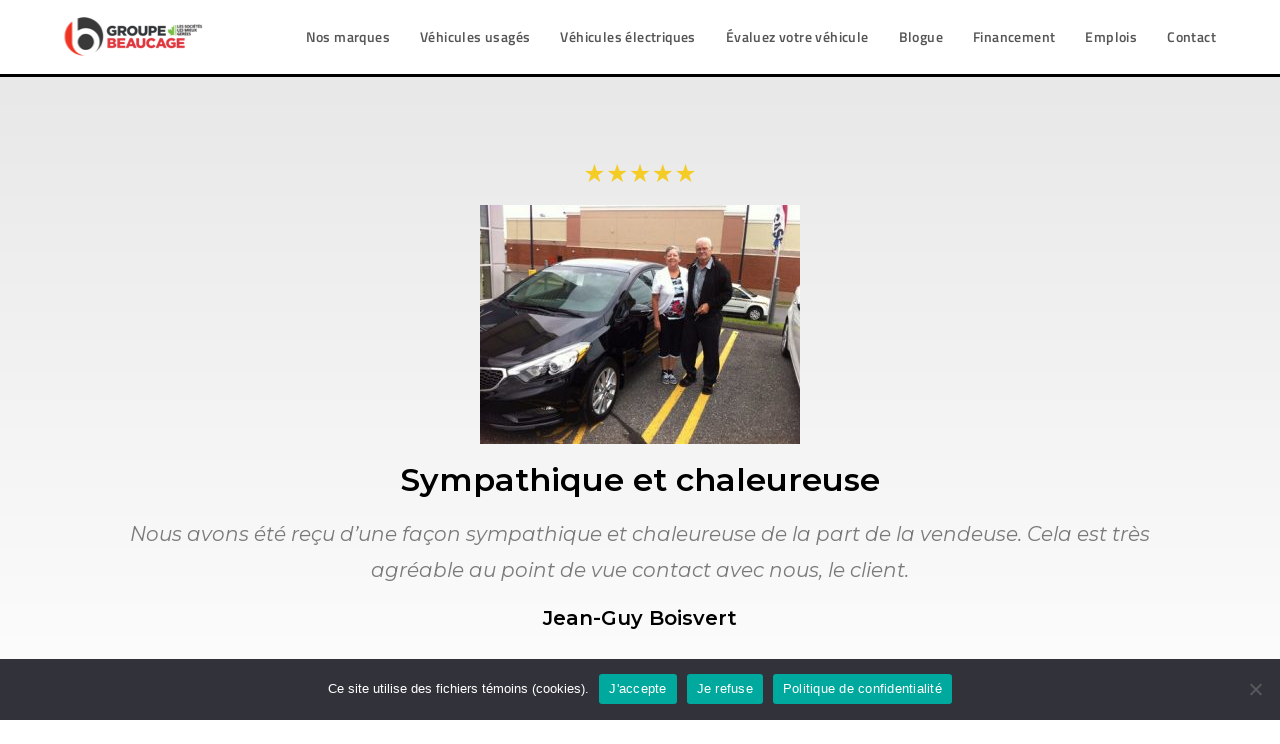

--- FILE ---
content_type: text/html; charset=UTF-8
request_url: https://www.groupebeaucage.com/temoignage/sympathique-et-chaleureuse-12468/
body_size: 28437
content:
<!DOCTYPE html>
<html class="html" lang="fr-CA">
<head>
	<meta charset="UTF-8">
	<link rel="profile" href="https://gmpg.org/xfn/11">

	<meta name='robots' content='index, follow, max-image-preview:large, max-snippet:-1, max-video-preview:-1' />

<!-- Google Tag Manager for WordPress by gtm4wp.com -->
<script data-cfasync="false" data-pagespeed-no-defer>
	var gtm4wp_datalayer_name = "dataLayer";
	var dataLayer = dataLayer || [];
</script>
<!-- End Google Tag Manager for WordPress by gtm4wp.com --><meta name="viewport" content="width=device-width, initial-scale=1">
	<!-- This site is optimized with the Yoast SEO plugin v20.7 - https://yoast.com/wordpress/plugins/seo/ -->
	<title>Sympathique et chaleureuse | Groupe Beaucage</title>
	<link rel="canonical" href="https://www.groupebeaucage.com/temoignage/sympathique-et-chaleureuse-12468/" />
	<meta property="og:locale" content="fr_CA" />
	<meta property="og:type" content="article" />
	<meta property="og:title" content="Sympathique et chaleureuse | Groupe Beaucage" />
	<meta property="og:description" content="Nous avons été reçu d&rsquo;une façon sympathique et chaleureuse de la part de la vendeuse. Cela est très agréable au point de vue contact avec nous, le client." />
	<meta property="og:url" content="https://www.groupebeaucage.com/temoignage/sympathique-et-chaleureuse-12468/" />
	<meta property="og:site_name" content="Groupe Beaucage" />
	<meta property="article:publisher" content="https://www.facebook.com/groupebeaucage/" />
	<meta property="og:image" content="https://www.groupebeaucage.com/wp-content/uploads/sites/15/2019/01/img_03601438888011086.jpg" />
	<meta property="og:image:width" content="455" />
	<meta property="og:image:height" content="340" />
	<meta property="og:image:type" content="image/jpeg" />
	<meta name="twitter:card" content="summary_large_image" />
	<script type="application/ld+json" class="yoast-schema-graph">{"@context":"https://schema.org","@graph":[{"@type":"WebPage","@id":"https://www.groupebeaucage.com/temoignage/sympathique-et-chaleureuse-12468/","url":"https://www.groupebeaucage.com/temoignage/sympathique-et-chaleureuse-12468/","name":"Sympathique et chaleureuse | Groupe Beaucage","isPartOf":{"@id":"https://www.groupebeaucage.com/#website"},"primaryImageOfPage":{"@id":"https://www.groupebeaucage.com/temoignage/sympathique-et-chaleureuse-12468/#primaryimage"},"image":{"@id":"https://www.groupebeaucage.com/temoignage/sympathique-et-chaleureuse-12468/#primaryimage"},"thumbnailUrl":"https://www.groupebeaucage.com/wp-content/uploads/sites/15/2019/01/img_03601438888011086.jpg","datePublished":"2019-01-29T16:31:54+00:00","dateModified":"2019-01-29T16:31:54+00:00","breadcrumb":{"@id":"https://www.groupebeaucage.com/temoignage/sympathique-et-chaleureuse-12468/#breadcrumb"},"inLanguage":"fr-CA","potentialAction":[{"@type":"ReadAction","target":["https://www.groupebeaucage.com/temoignage/sympathique-et-chaleureuse-12468/"]}]},{"@type":"ImageObject","inLanguage":"fr-CA","@id":"https://www.groupebeaucage.com/temoignage/sympathique-et-chaleureuse-12468/#primaryimage","url":"https://www.groupebeaucage.com/wp-content/uploads/sites/15/2019/01/img_03601438888011086.jpg","contentUrl":"https://www.groupebeaucage.com/wp-content/uploads/sites/15/2019/01/img_03601438888011086.jpg","width":455,"height":340},{"@type":"BreadcrumbList","@id":"https://www.groupebeaucage.com/temoignage/sympathique-et-chaleureuse-12468/#breadcrumb","itemListElement":[{"@type":"ListItem","position":1,"name":"Accueil","item":"https://www.groupebeaucage.com/"},{"@type":"ListItem","position":2,"name":"Reviews","item":"https://www.groupebeaucage.com/temoignages/"},{"@type":"ListItem","position":3,"name":"Sympathique et chaleureuse"}]},{"@type":"WebSite","@id":"https://www.groupebeaucage.com/#website","url":"https://www.groupebeaucage.com/","name":"Groupe Beaucage","description":"Site du Groupe Beaucage","publisher":{"@id":"https://www.groupebeaucage.com/#organization"},"inLanguage":"fr-CA"},{"@type":"Organization","@id":"https://www.groupebeaucage.com/#organization","name":"Groupe Beaucage","url":"https://www.groupebeaucage.com/","logo":{"@type":"ImageObject","inLanguage":"fr-CA","@id":"https://www.groupebeaucage.com/#/schema/logo/image/","url":"https://www.groupebeaucage.com/wp-content/uploads/sites/15/2019/01/groupe-beaucage-logo-retina-1.png","contentUrl":"https://www.groupebeaucage.com/wp-content/uploads/sites/15/2019/01/groupe-beaucage-logo-retina-1.png","width":317,"height":80,"caption":"Groupe Beaucage"},"image":{"@id":"https://www.groupebeaucage.com/#/schema/logo/image/"},"sameAs":["https://www.facebook.com/groupebeaucage/","https://www.instagram.com/groupebeaucage/","https://www.linkedin.com/company/groupe-beaucage/","https://www.youtube.com/channel/UCZ80nEixbRbJ1kx0MR1Fxww"]}]}</script>
	<!-- / Yoast SEO plugin. -->


<link rel='dns-prefetch' href='//cdn.jsdelivr.net' />
<link rel='dns-prefetch' href='//unpkg.com' />
<link rel='dns-prefetch' href='//kenwheeler.github.io' />
<link rel="alternate" type="application/rss+xml" title="Groupe Beaucage &raquo; Flux" href="https://www.groupebeaucage.com/feed/" />
<link rel="alternate" type="application/rss+xml" title="Groupe Beaucage &raquo; Flux des commentaires" href="https://www.groupebeaucage.com/comments/feed/" />
<link rel='stylesheet' id='wp-block-library-css' href='https://www.groupebeaucage.com/wp-includes/css/dist/block-library/style.min.css?ver=6.2' media='all' />
<style id='wp-block-library-theme-inline-css'>
.wp-block-audio figcaption{color:#555;font-size:13px;text-align:center}.is-dark-theme .wp-block-audio figcaption{color:hsla(0,0%,100%,.65)}.wp-block-audio{margin:0 0 1em}.wp-block-code{border:1px solid #ccc;border-radius:4px;font-family:Menlo,Consolas,monaco,monospace;padding:.8em 1em}.wp-block-embed figcaption{color:#555;font-size:13px;text-align:center}.is-dark-theme .wp-block-embed figcaption{color:hsla(0,0%,100%,.65)}.wp-block-embed{margin:0 0 1em}.blocks-gallery-caption{color:#555;font-size:13px;text-align:center}.is-dark-theme .blocks-gallery-caption{color:hsla(0,0%,100%,.65)}.wp-block-image figcaption{color:#555;font-size:13px;text-align:center}.is-dark-theme .wp-block-image figcaption{color:hsla(0,0%,100%,.65)}.wp-block-image{margin:0 0 1em}.wp-block-pullquote{border-bottom:4px solid;border-top:4px solid;color:currentColor;margin-bottom:1.75em}.wp-block-pullquote cite,.wp-block-pullquote footer,.wp-block-pullquote__citation{color:currentColor;font-size:.8125em;font-style:normal;text-transform:uppercase}.wp-block-quote{border-left:.25em solid;margin:0 0 1.75em;padding-left:1em}.wp-block-quote cite,.wp-block-quote footer{color:currentColor;font-size:.8125em;font-style:normal;position:relative}.wp-block-quote.has-text-align-right{border-left:none;border-right:.25em solid;padding-left:0;padding-right:1em}.wp-block-quote.has-text-align-center{border:none;padding-left:0}.wp-block-quote.is-large,.wp-block-quote.is-style-large,.wp-block-quote.is-style-plain{border:none}.wp-block-search .wp-block-search__label{font-weight:700}.wp-block-search__button{border:1px solid #ccc;padding:.375em .625em}:where(.wp-block-group.has-background){padding:1.25em 2.375em}.wp-block-separator.has-css-opacity{opacity:.4}.wp-block-separator{border:none;border-bottom:2px solid;margin-left:auto;margin-right:auto}.wp-block-separator.has-alpha-channel-opacity{opacity:1}.wp-block-separator:not(.is-style-wide):not(.is-style-dots){width:100px}.wp-block-separator.has-background:not(.is-style-dots){border-bottom:none;height:1px}.wp-block-separator.has-background:not(.is-style-wide):not(.is-style-dots){height:2px}.wp-block-table{margin:0 0 1em}.wp-block-table td,.wp-block-table th{word-break:normal}.wp-block-table figcaption{color:#555;font-size:13px;text-align:center}.is-dark-theme .wp-block-table figcaption{color:hsla(0,0%,100%,.65)}.wp-block-video figcaption{color:#555;font-size:13px;text-align:center}.is-dark-theme .wp-block-video figcaption{color:hsla(0,0%,100%,.65)}.wp-block-video{margin:0 0 1em}.wp-block-template-part.has-background{margin-bottom:0;margin-top:0;padding:1.25em 2.375em}
</style>
<link rel='stylesheet' id='classic-theme-styles-css' href='https://www.groupebeaucage.com/wp-includes/css/classic-themes.min.css?ver=6.2' media='all' />
<style id='global-styles-inline-css'>
body{--wp--preset--color--black: #000000;--wp--preset--color--cyan-bluish-gray: #abb8c3;--wp--preset--color--white: #ffffff;--wp--preset--color--pale-pink: #f78da7;--wp--preset--color--vivid-red: #cf2e2e;--wp--preset--color--luminous-vivid-orange: #ff6900;--wp--preset--color--luminous-vivid-amber: #fcb900;--wp--preset--color--light-green-cyan: #7bdcb5;--wp--preset--color--vivid-green-cyan: #00d084;--wp--preset--color--pale-cyan-blue: #8ed1fc;--wp--preset--color--vivid-cyan-blue: #0693e3;--wp--preset--color--vivid-purple: #9b51e0;--wp--preset--gradient--vivid-cyan-blue-to-vivid-purple: linear-gradient(135deg,rgba(6,147,227,1) 0%,rgb(155,81,224) 100%);--wp--preset--gradient--light-green-cyan-to-vivid-green-cyan: linear-gradient(135deg,rgb(122,220,180) 0%,rgb(0,208,130) 100%);--wp--preset--gradient--luminous-vivid-amber-to-luminous-vivid-orange: linear-gradient(135deg,rgba(252,185,0,1) 0%,rgba(255,105,0,1) 100%);--wp--preset--gradient--luminous-vivid-orange-to-vivid-red: linear-gradient(135deg,rgba(255,105,0,1) 0%,rgb(207,46,46) 100%);--wp--preset--gradient--very-light-gray-to-cyan-bluish-gray: linear-gradient(135deg,rgb(238,238,238) 0%,rgb(169,184,195) 100%);--wp--preset--gradient--cool-to-warm-spectrum: linear-gradient(135deg,rgb(74,234,220) 0%,rgb(151,120,209) 20%,rgb(207,42,186) 40%,rgb(238,44,130) 60%,rgb(251,105,98) 80%,rgb(254,248,76) 100%);--wp--preset--gradient--blush-light-purple: linear-gradient(135deg,rgb(255,206,236) 0%,rgb(152,150,240) 100%);--wp--preset--gradient--blush-bordeaux: linear-gradient(135deg,rgb(254,205,165) 0%,rgb(254,45,45) 50%,rgb(107,0,62) 100%);--wp--preset--gradient--luminous-dusk: linear-gradient(135deg,rgb(255,203,112) 0%,rgb(199,81,192) 50%,rgb(65,88,208) 100%);--wp--preset--gradient--pale-ocean: linear-gradient(135deg,rgb(255,245,203) 0%,rgb(182,227,212) 50%,rgb(51,167,181) 100%);--wp--preset--gradient--electric-grass: linear-gradient(135deg,rgb(202,248,128) 0%,rgb(113,206,126) 100%);--wp--preset--gradient--midnight: linear-gradient(135deg,rgb(2,3,129) 0%,rgb(40,116,252) 100%);--wp--preset--duotone--dark-grayscale: url('#wp-duotone-dark-grayscale');--wp--preset--duotone--grayscale: url('#wp-duotone-grayscale');--wp--preset--duotone--purple-yellow: url('#wp-duotone-purple-yellow');--wp--preset--duotone--blue-red: url('#wp-duotone-blue-red');--wp--preset--duotone--midnight: url('#wp-duotone-midnight');--wp--preset--duotone--magenta-yellow: url('#wp-duotone-magenta-yellow');--wp--preset--duotone--purple-green: url('#wp-duotone-purple-green');--wp--preset--duotone--blue-orange: url('#wp-duotone-blue-orange');--wp--preset--font-size--small: 13px;--wp--preset--font-size--medium: 20px;--wp--preset--font-size--large: 36px;--wp--preset--font-size--x-large: 42px;--wp--preset--spacing--20: 0.44rem;--wp--preset--spacing--30: 0.67rem;--wp--preset--spacing--40: 1rem;--wp--preset--spacing--50: 1.5rem;--wp--preset--spacing--60: 2.25rem;--wp--preset--spacing--70: 3.38rem;--wp--preset--spacing--80: 5.06rem;--wp--preset--shadow--natural: 6px 6px 9px rgba(0, 0, 0, 0.2);--wp--preset--shadow--deep: 12px 12px 50px rgba(0, 0, 0, 0.4);--wp--preset--shadow--sharp: 6px 6px 0px rgba(0, 0, 0, 0.2);--wp--preset--shadow--outlined: 6px 6px 0px -3px rgba(255, 255, 255, 1), 6px 6px rgba(0, 0, 0, 1);--wp--preset--shadow--crisp: 6px 6px 0px rgba(0, 0, 0, 1);}:where(.is-layout-flex){gap: 0.5em;}body .is-layout-flow > .alignleft{float: left;margin-inline-start: 0;margin-inline-end: 2em;}body .is-layout-flow > .alignright{float: right;margin-inline-start: 2em;margin-inline-end: 0;}body .is-layout-flow > .aligncenter{margin-left: auto !important;margin-right: auto !important;}body .is-layout-constrained > .alignleft{float: left;margin-inline-start: 0;margin-inline-end: 2em;}body .is-layout-constrained > .alignright{float: right;margin-inline-start: 2em;margin-inline-end: 0;}body .is-layout-constrained > .aligncenter{margin-left: auto !important;margin-right: auto !important;}body .is-layout-constrained > :where(:not(.alignleft):not(.alignright):not(.alignfull)){max-width: var(--wp--style--global--content-size);margin-left: auto !important;margin-right: auto !important;}body .is-layout-constrained > .alignwide{max-width: var(--wp--style--global--wide-size);}body .is-layout-flex{display: flex;}body .is-layout-flex{flex-wrap: wrap;align-items: center;}body .is-layout-flex > *{margin: 0;}:where(.wp-block-columns.is-layout-flex){gap: 2em;}.has-black-color{color: var(--wp--preset--color--black) !important;}.has-cyan-bluish-gray-color{color: var(--wp--preset--color--cyan-bluish-gray) !important;}.has-white-color{color: var(--wp--preset--color--white) !important;}.has-pale-pink-color{color: var(--wp--preset--color--pale-pink) !important;}.has-vivid-red-color{color: var(--wp--preset--color--vivid-red) !important;}.has-luminous-vivid-orange-color{color: var(--wp--preset--color--luminous-vivid-orange) !important;}.has-luminous-vivid-amber-color{color: var(--wp--preset--color--luminous-vivid-amber) !important;}.has-light-green-cyan-color{color: var(--wp--preset--color--light-green-cyan) !important;}.has-vivid-green-cyan-color{color: var(--wp--preset--color--vivid-green-cyan) !important;}.has-pale-cyan-blue-color{color: var(--wp--preset--color--pale-cyan-blue) !important;}.has-vivid-cyan-blue-color{color: var(--wp--preset--color--vivid-cyan-blue) !important;}.has-vivid-purple-color{color: var(--wp--preset--color--vivid-purple) !important;}.has-black-background-color{background-color: var(--wp--preset--color--black) !important;}.has-cyan-bluish-gray-background-color{background-color: var(--wp--preset--color--cyan-bluish-gray) !important;}.has-white-background-color{background-color: var(--wp--preset--color--white) !important;}.has-pale-pink-background-color{background-color: var(--wp--preset--color--pale-pink) !important;}.has-vivid-red-background-color{background-color: var(--wp--preset--color--vivid-red) !important;}.has-luminous-vivid-orange-background-color{background-color: var(--wp--preset--color--luminous-vivid-orange) !important;}.has-luminous-vivid-amber-background-color{background-color: var(--wp--preset--color--luminous-vivid-amber) !important;}.has-light-green-cyan-background-color{background-color: var(--wp--preset--color--light-green-cyan) !important;}.has-vivid-green-cyan-background-color{background-color: var(--wp--preset--color--vivid-green-cyan) !important;}.has-pale-cyan-blue-background-color{background-color: var(--wp--preset--color--pale-cyan-blue) !important;}.has-vivid-cyan-blue-background-color{background-color: var(--wp--preset--color--vivid-cyan-blue) !important;}.has-vivid-purple-background-color{background-color: var(--wp--preset--color--vivid-purple) !important;}.has-black-border-color{border-color: var(--wp--preset--color--black) !important;}.has-cyan-bluish-gray-border-color{border-color: var(--wp--preset--color--cyan-bluish-gray) !important;}.has-white-border-color{border-color: var(--wp--preset--color--white) !important;}.has-pale-pink-border-color{border-color: var(--wp--preset--color--pale-pink) !important;}.has-vivid-red-border-color{border-color: var(--wp--preset--color--vivid-red) !important;}.has-luminous-vivid-orange-border-color{border-color: var(--wp--preset--color--luminous-vivid-orange) !important;}.has-luminous-vivid-amber-border-color{border-color: var(--wp--preset--color--luminous-vivid-amber) !important;}.has-light-green-cyan-border-color{border-color: var(--wp--preset--color--light-green-cyan) !important;}.has-vivid-green-cyan-border-color{border-color: var(--wp--preset--color--vivid-green-cyan) !important;}.has-pale-cyan-blue-border-color{border-color: var(--wp--preset--color--pale-cyan-blue) !important;}.has-vivid-cyan-blue-border-color{border-color: var(--wp--preset--color--vivid-cyan-blue) !important;}.has-vivid-purple-border-color{border-color: var(--wp--preset--color--vivid-purple) !important;}.has-vivid-cyan-blue-to-vivid-purple-gradient-background{background: var(--wp--preset--gradient--vivid-cyan-blue-to-vivid-purple) !important;}.has-light-green-cyan-to-vivid-green-cyan-gradient-background{background: var(--wp--preset--gradient--light-green-cyan-to-vivid-green-cyan) !important;}.has-luminous-vivid-amber-to-luminous-vivid-orange-gradient-background{background: var(--wp--preset--gradient--luminous-vivid-amber-to-luminous-vivid-orange) !important;}.has-luminous-vivid-orange-to-vivid-red-gradient-background{background: var(--wp--preset--gradient--luminous-vivid-orange-to-vivid-red) !important;}.has-very-light-gray-to-cyan-bluish-gray-gradient-background{background: var(--wp--preset--gradient--very-light-gray-to-cyan-bluish-gray) !important;}.has-cool-to-warm-spectrum-gradient-background{background: var(--wp--preset--gradient--cool-to-warm-spectrum) !important;}.has-blush-light-purple-gradient-background{background: var(--wp--preset--gradient--blush-light-purple) !important;}.has-blush-bordeaux-gradient-background{background: var(--wp--preset--gradient--blush-bordeaux) !important;}.has-luminous-dusk-gradient-background{background: var(--wp--preset--gradient--luminous-dusk) !important;}.has-pale-ocean-gradient-background{background: var(--wp--preset--gradient--pale-ocean) !important;}.has-electric-grass-gradient-background{background: var(--wp--preset--gradient--electric-grass) !important;}.has-midnight-gradient-background{background: var(--wp--preset--gradient--midnight) !important;}.has-small-font-size{font-size: var(--wp--preset--font-size--small) !important;}.has-medium-font-size{font-size: var(--wp--preset--font-size--medium) !important;}.has-large-font-size{font-size: var(--wp--preset--font-size--large) !important;}.has-x-large-font-size{font-size: var(--wp--preset--font-size--x-large) !important;}
.wp-block-navigation a:where(:not(.wp-element-button)){color: inherit;}
:where(.wp-block-columns.is-layout-flex){gap: 2em;}
.wp-block-pullquote{font-size: 1.5em;line-height: 1.6;}
</style>
<link rel='stylesheet' id='beaucage_cars_frontend-css' href='https://www.groupebeaucage.com/wp-content/plugins/beaucage-cars/assets/css/frontend.css?ver=1.9' media='all' />
<link rel='stylesheet' id='beaucage_cars_slick-css' href='//cdn.jsdelivr.net/npm/slick-carousel@1.8.1/slick/slick.css?ver=6.2' media='all' />
<link rel='stylesheet' id='beaucage_cars_slick-theme-css' href='//kenwheeler.github.io/slick/slick/slick-theme.css?ver=6.2' media='all' />
<link rel='stylesheet' id='beaucage_cars_flickity-css' href='https://www.groupebeaucage.com/wp-content/plugins/beaucage-cars/assets/css/flickity.css?ver=2.2' media='all' />
<link rel='stylesheet' id='cookie-notice-front-css' href='https://www.groupebeaucage.com/wp-content/plugins/cookie-notice/css/front.min.css?ver=2.5.7' media='all' />
<link rel='stylesheet' id='standish_link-css' href='https://www.groupebeaucage.com/wp-content/plugins/standish-link/style.css?ver=1542386698' media='' />
<link rel='stylesheet' id='wp-job-manager-job-listings-css' href='https://www.groupebeaucage.com/wp-content/plugins/wp-job-manager/assets/dist/css/job-listings.css?ver=dba0cffa3baac366e49a8dce1a357173' media='all' />
<link rel='stylesheet' id='dashicons-css' href='https://www.groupebeaucage.com/wp-includes/css/dashicons.min.css?ver=6.2' media='all' />
<link rel='stylesheet' id='wp-job-manager-applications-frontend-css' href='https://www.groupebeaucage.com/wp-content/plugins/wp-job-manager-applications/assets/dist/css/frontend.css?ver=3.0.0' media='all' />
<link rel='stylesheet' id='font-awesome-css' href='https://www.groupebeaucage.com/wp-content/themes/oceanwp/assets/fonts/fontawesome/css/all.min.css?ver=5.15.1' media='all' />
<link rel='stylesheet' id='oceanwp-style-css' href='https://www.groupebeaucage.com/wp-content/themes/oceanwp/assets/css/style.min.css?ver=0.1' media='all' />
<link rel='stylesheet' id='oceanwp-google-font-titillium-web-css' href='https://www.groupebeaucage.com/wp-content/uploads/sites/15/oceanwp-webfonts-css/cdf9f31e9aa498ef5d329e212a074a64.css?ver=6.2' media='all' />
<link rel='stylesheet' id='oceanwp-google-font-poppins-css' href='https://www.groupebeaucage.com/wp-content/uploads/sites/15/oceanwp-webfonts-css/bdaf458f0dad8331a5096ae4a9d1112f.css?ver=6.2' media='all' />
<link rel='stylesheet' id='jet-popup-frontend-css' href='https://www.groupebeaucage.com/wp-content/plugins/jet-popup/assets/css/jet-popup-frontend.css?ver=2.0.0' media='all' />
<link rel='stylesheet' id='elementor-icons-css' href='https://www.groupebeaucage.com/wp-content/plugins/elementor/assets/lib/eicons/css/elementor-icons.min.css?ver=5.20.0' media='all' />
<link rel='stylesheet' id='elementor-frontend-legacy-css' href='https://www.groupebeaucage.com/wp-content/plugins/elementor/assets/css/frontend-legacy.min.css?ver=3.13.1' media='all' />
<link rel='stylesheet' id='elementor-frontend-css' href='https://www.groupebeaucage.com/wp-content/plugins/elementor/assets/css/frontend.min.css?ver=3.13.1' media='all' />
<link rel='stylesheet' id='swiper-css' href='https://www.groupebeaucage.com/wp-content/plugins/elementor/assets/lib/swiper/css/swiper.min.css?ver=5.3.6' media='all' />
<link rel='stylesheet' id='elementor-post-73466-css' href='https://www.groupebeaucage.com/wp-content/uploads/sites/15/elementor/css/post-73466.css?ver=1755086773' media='all' />
<link rel='stylesheet' id='elementor-pro-css' href='https://www.groupebeaucage.com/wp-content/plugins/elementor-pro/assets/css/frontend.min.css?ver=3.13.0' media='all' />
<link rel='stylesheet' id='elementor-global-css' href='https://www.groupebeaucage.com/wp-content/uploads/sites/15/elementor/css/global.css?ver=1755086774' media='all' />
<link rel='stylesheet' id='elementor-post-393-css' href='https://www.groupebeaucage.com/wp-content/uploads/sites/15/elementor/css/post-393.css?ver=1760011181' media='all' />
<link rel='stylesheet' id='elementor-post-9068-css' href='https://www.groupebeaucage.com/wp-content/uploads/sites/15/elementor/css/post-9068.css?ver=1755094327' media='all' />
<link rel='stylesheet' id='child-style-css' href='https://www.groupebeaucage.com/wp-content/themes/beaucage/style.css?v=1947487&#038;ver=6.2' media='all' />
<link rel='stylesheet' id='oe-widgets-style-css' href='https://www.groupebeaucage.com/wp-content/plugins/ocean-extra/assets/css/widgets.css?ver=6.2' media='all' />
<link rel='stylesheet' id='osh-styles-css' href='https://www.groupebeaucage.com/wp-content/plugins/ocean-sticky-header/assets/css/style.min.css?ver=6.2' media='all' />
<link rel='stylesheet' id='google-fonts-1-css' href='https://fonts.googleapis.com/css?family=Montserrat%3A100%2C100italic%2C200%2C200italic%2C300%2C300italic%2C400%2C400italic%2C500%2C500italic%2C600%2C600italic%2C700%2C700italic%2C800%2C800italic%2C900%2C900italic&#038;display=auto&#038;ver=6.2' media='all' />
<link rel='stylesheet' id='elementor-icons-shared-0-css' href='https://www.groupebeaucage.com/wp-content/plugins/elementor/assets/lib/font-awesome/css/fontawesome.min.css?ver=5.15.3' media='all' />
<link rel='stylesheet' id='elementor-icons-fa-solid-css' href='https://www.groupebeaucage.com/wp-content/plugins/elementor/assets/lib/font-awesome/css/solid.min.css?ver=5.15.3' media='all' />
<link rel='stylesheet' id='elementor-icons-fa-brands-css' href='https://www.groupebeaucage.com/wp-content/plugins/elementor/assets/lib/font-awesome/css/brands.min.css?ver=5.15.3' media='all' />
<link rel="preconnect" href="https://fonts.gstatic.com/" crossorigin><script src='https://www.groupebeaucage.com/wp-includes/js/jquery/jquery.min.js?ver=3.6.3' id='jquery-core-js'></script>
<script src='https://www.groupebeaucage.com/wp-includes/js/jquery/jquery-migrate.min.js?ver=3.4.0' id='jquery-migrate-js'></script>
<script src='//cdn.jsdelivr.net/npm/slick-carousel@1.8.1/slick/slick.min.js?ver=6.2' id='beaucage_cars_slick-js'></script>
<script src='//unpkg.com/flickity@2.2.1/dist/flickity.pkgd.min.js' id='beaucage_cars_flickity-js'></script>
<script id='cookie-notice-front-js-before'>
var cnArgs = {"ajaxUrl":"https:\/\/www.groupebeaucage.com\/wp-admin\/admin-ajax.php","nonce":"26eec280a3","hideEffect":"fade","position":"bottom","onScroll":false,"onScrollOffset":100,"onClick":false,"cookieName":"cookie_notice_accepted","cookieTime":2592000,"cookieTimeRejected":2592000,"globalCookie":false,"redirection":false,"cache":false,"revokeCookies":false,"revokeCookiesOpt":"automatic"};
</script>
<script src='https://www.groupebeaucage.com/wp-content/plugins/cookie-notice/js/front.min.js?ver=2.5.7' id='cookie-notice-front-js'></script>
<script src='https://www.groupebeaucage.com/wp-content/themes/beaucage/script.js?v=3892762&#038;ver=6.2' id='child-script-js'></script>
<link rel="https://api.w.org/" href="https://www.groupebeaucage.com/wp-json/" /><link rel="EditURI" type="application/rsd+xml" title="RSD" href="https://www.groupebeaucage.com/xmlrpc.php?rsd" />
<link rel="wlwmanifest" type="application/wlwmanifest+xml" href="https://www.groupebeaucage.com/wp-includes/wlwmanifest.xml" />
<meta name="generator" content="WordPress 6.2" />
<link rel='shortlink' href='https://www.groupebeaucage.com/?p=65936' />
<link rel="alternate" type="application/json+oembed" href="https://www.groupebeaucage.com/wp-json/oembed/1.0/embed?url=https%3A%2F%2Fwww.groupebeaucage.com%2Ftemoignage%2Fsympathique-et-chaleureuse-12468%2F" />
<link rel="alternate" type="text/xml+oembed" href="https://www.groupebeaucage.com/wp-json/oembed/1.0/embed?url=https%3A%2F%2Fwww.groupebeaucage.com%2Ftemoignage%2Fsympathique-et-chaleureuse-12468%2F&#038;format=xml" />
    <script src="https://js.adsrvr.org/up_loader.1.1.0.js" type="text/javascript"></script>
    <!-- <script type="text/javascript">
        ttd_dom_ready( function() {
            if (typeof TTDUniversalPixelApi === 'function') {
                var universalPixelApi = new TTDUniversalPixelApi();
                universalPixelApi.init("xgr2lk5", ["q6vp48k"], "https://insight.adsrvr.org/track/up");
            }
        });
    </script> -->
		<script>
		var standish_centrix = JSON.parse('{}');
		var standish_centrix_stored_cookie = "";

		function standish_centrix_get(parameterName) {
                var result = null,
                tmp = [];
                /* console.log(location.search); */
                var items = location.search.substr(1).split("&");
                if (standish_centrix_stored_cookie != "") {
                	items = standish_centrix_stored_cookie.split("&");
                }
                for (var index = 0; index < items.length; index++) {
                        tmp = items[index].split("=");
                        if (tmp[0] === parameterName) {
                                result = decodeURIComponent(tmp[1]);
                        }
                }
                return result;
        }

		function standish_centrix_form() {
			/* Sometime an empty object {} is converted to an empty array, and it causes problems with this following code */
			if (Array.isArray(standish_centrix) && standish_centrix.length == 0) {
				standish_centrix = {};
			}
            /* UTM et Google Click ID */
            var param = standish_centrix_get("gclid");
            if (param !== null) {
                    standish_centrix['gclid'] = param;
            }

            param = standish_centrix_get("utm_source");
            if (param !== null) {
                    standish_centrix['utm_source'] = param;
            }
            param = standish_centrix_get("utm_medium");
            if (param !== null) {
                    standish_centrix['utm_medium'] = param;
            }
            param = standish_centrix_get("utm_campaign");
            if (param !== null) {
                    standish_centrix['utm_campaign'] = param;
            }
			
			var centrix_data = JSON.stringify(standish_centrix);
			if (centrix_data == "{}" || centrix_data == "[]") {
				return;
			}

			jQuery("form.elementor-form").each(function() {
				jQuery(this).find("input[name='standish_centrix']").remove();

				jQuery(this).append('<input type="hidden" name="standish_centrix" value=\'' + centrix_data + '\' />');
			});
		}

		document.addEventListener('DOMContentLoaded', function() {
			jQuery(document).ready(function() {
				standish_centrix_form();

				jQuery.each(elementorFrontend.documentsManager.documents, function(id, document) {
					if (document.getModal) {
						document.getModal().on('show', function() {
							standish_centrix_form();
						});
					}
				});
			});
		});

	</script>
	<script>var standish_centrix = JSON.parse('[]');</script><script type='text/javascript'>
		jQuery(document).ready(function() {

			var beaucage_params = {};

            var param = standish_centrix_get('gclid');
            if (param !== null) {
                    beaucage_params['gclid'] = param;
            }

            param = standish_centrix_get('utm_source');
            if (param !== null) {
                    beaucage_params['utm_source'] = param;
            }
            param = standish_centrix_get('utm_medium');
            if (param !== null) {
                    beaucage_params['utm_medium'] = param;
            }
            param = standish_centrix_get('utm_campaign');
            if (param !== null) {
                    beaucage_params['utm_campaign'] = param;
            }

			jQuery.ajax({
				url : '/beaucage.php',
				type : 'post',
				data : beaucage_params,
				xhrFields: {
				  withCredentials: true
				},
				success: function( data ) {
					standish_centrix_stored_cookie = data;
					
					standish_centrix_form();
				}
			});
		});
	</script>
<!-- Google Tag Manager for WordPress by gtm4wp.com -->
<!-- GTM Container placement set to footer -->
<script data-cfasync="false" data-pagespeed-no-defer type="text/javascript">
	var dataLayer_content = {"pagePostType":"beaucage_review","pagePostType2":"single-beaucage_review","pagePostAuthor":"standish"};
	dataLayer.push( dataLayer_content );
</script>
<script data-cfasync="false">
(function(w,d,s,l,i){w[l]=w[l]||[];w[l].push({'gtm.start':
new Date().getTime(),event:'gtm.js'});var f=d.getElementsByTagName(s)[0],
j=d.createElement(s),dl=l!='dataLayer'?'&l='+l:'';j.async=true;j.src=
'//www.googletagmanager.com/gtm.'+'js?id='+i+dl;f.parentNode.insertBefore(j,f);
})(window,document,'script','dataLayer','GTM-KMJV574');
</script>
<!-- End Google Tag Manager -->
<!-- End Google Tag Manager for WordPress by gtm4wp.com --><meta name="generator" content="Elementor 3.13.1; features: a11y_improvements, additional_custom_breakpoints; settings: css_print_method-external, google_font-enabled, font_display-auto">
<style>.recentcomments a{display:inline !important;padding:0 !important;margin:0 !important;}</style><link rel="icon" href="https://www.groupebeaucage.com/wp-content/uploads/sites/15/2019/01/cropped-favicon-beaucage-32x32.png" sizes="32x32" />
<link rel="icon" href="https://www.groupebeaucage.com/wp-content/uploads/sites/15/2019/01/cropped-favicon-beaucage-192x192.png" sizes="192x192" />
<link rel="apple-touch-icon" href="https://www.groupebeaucage.com/wp-content/uploads/sites/15/2019/01/cropped-favicon-beaucage-180x180.png" />
<meta name="msapplication-TileImage" content="https://www.groupebeaucage.com/wp-content/uploads/sites/15/2019/01/cropped-favicon-beaucage-270x270.png" />
<!-- OceanWP CSS -->
<style type="text/css">
/* General CSS */a:hover,a.light:hover,.theme-heading .text::before,.theme-heading .text::after,#top-bar-content >a:hover,#top-bar-social li.oceanwp-email a:hover,#site-navigation-wrap .dropdown-menu >li >a:hover,#site-header.medium-header #medium-searchform button:hover,.oceanwp-mobile-menu-icon a:hover,.blog-entry.post .blog-entry-header .entry-title a:hover,.blog-entry.post .blog-entry-readmore a:hover,.blog-entry.thumbnail-entry .blog-entry-category a,ul.meta li a:hover,.dropcap,.single nav.post-navigation .nav-links .title,body .related-post-title a:hover,body #wp-calendar caption,body .contact-info-widget.default i,body .contact-info-widget.big-icons i,body .custom-links-widget .oceanwp-custom-links li a:hover,body .custom-links-widget .oceanwp-custom-links li a:hover:before,body .posts-thumbnails-widget li a:hover,body .social-widget li.oceanwp-email a:hover,.comment-author .comment-meta .comment-reply-link,#respond #cancel-comment-reply-link:hover,#footer-widgets .footer-box a:hover,#footer-bottom a:hover,#footer-bottom #footer-bottom-menu a:hover,.sidr a:hover,.sidr-class-dropdown-toggle:hover,.sidr-class-menu-item-has-children.active >a,.sidr-class-menu-item-has-children.active >a >.sidr-class-dropdown-toggle,input[type=checkbox]:checked:before{color:#bb1529}.single nav.post-navigation .nav-links .title .owp-icon use,.blog-entry.post .blog-entry-readmore a:hover .owp-icon use,body .contact-info-widget.default .owp-icon use,body .contact-info-widget.big-icons .owp-icon use{stroke:#bb1529}input[type="button"],input[type="reset"],input[type="submit"],button[type="submit"],.button,#site-navigation-wrap .dropdown-menu >li.btn >a >span,.thumbnail:hover i,.post-quote-content,.omw-modal .omw-close-modal,body .contact-info-widget.big-icons li:hover i,body div.wpforms-container-full .wpforms-form input[type=submit],body div.wpforms-container-full .wpforms-form button[type=submit],body div.wpforms-container-full .wpforms-form .wpforms-page-button{background-color:#bb1529}.thumbnail:hover .link-post-svg-icon{background-color:#bb1529}body .contact-info-widget.big-icons li:hover .owp-icon{background-color:#bb1529}.widget-title{border-color:#bb1529}blockquote{border-color:#bb1529}#searchform-dropdown{border-color:#bb1529}.dropdown-menu .sub-menu{border-color:#bb1529}.blog-entry.large-entry .blog-entry-readmore a:hover{border-color:#bb1529}.oceanwp-newsletter-form-wrap input[type="email"]:focus{border-color:#bb1529}.social-widget li.oceanwp-email a:hover{border-color:#bb1529}#respond #cancel-comment-reply-link:hover{border-color:#bb1529}body .contact-info-widget.big-icons li:hover i{border-color:#bb1529}#footer-widgets .oceanwp-newsletter-form-wrap input[type="email"]:focus{border-color:#bb1529}blockquote,.wp-block-quote{border-left-color:#bb1529}body .contact-info-widget.big-icons li:hover .owp-icon{border-color:#bb1529}input[type="button"]:hover,input[type="reset"]:hover,input[type="submit"]:hover,button[type="submit"]:hover,input[type="button"]:focus,input[type="reset"]:focus,input[type="submit"]:focus,button[type="submit"]:focus,.button:hover,.button:focus,#site-navigation-wrap .dropdown-menu >li.btn >a:hover >span,.post-quote-author,.omw-modal .omw-close-modal:hover,body div.wpforms-container-full .wpforms-form input[type=submit]:hover,body div.wpforms-container-full .wpforms-form button[type=submit]:hover,body div.wpforms-container-full .wpforms-form .wpforms-page-button:hover{background-color:#d3221f}a{color:#bb1529}a .owp-icon use{stroke:#bb1529}a:hover{color:#333333}a:hover .owp-icon use{stroke:#333333}.container{width:1280px}.page-header .page-header-title,.page-header.background-image-page-header .page-header-title{color:#ffffff}#scroll-top{background-color:#002c5f}/* Header CSS */#site-header{border-color:#ee3423}#site-header.has-header-media .overlay-header-media{background-color:rgba(0,0,0,0.5)}#site-logo #site-logo-inner a img,#site-header.center-header #site-navigation-wrap .middle-site-logo a img{max-width:170px}.effect-one #site-navigation-wrap .dropdown-menu >li >a.menu-link >span:after,.effect-three #site-navigation-wrap .dropdown-menu >li >a.menu-link >span:after,.effect-five #site-navigation-wrap .dropdown-menu >li >a.menu-link >span:before,.effect-five #site-navigation-wrap .dropdown-menu >li >a.menu-link >span:after,.effect-nine #site-navigation-wrap .dropdown-menu >li >a.menu-link >span:before,.effect-nine #site-navigation-wrap .dropdown-menu >li >a.menu-link >span:after{background-color:#002c5f}.effect-four #site-navigation-wrap .dropdown-menu >li >a.menu-link >span:before,.effect-four #site-navigation-wrap .dropdown-menu >li >a.menu-link >span:after,.effect-seven #site-navigation-wrap .dropdown-menu >li >a.menu-link:hover >span:after,.effect-seven #site-navigation-wrap .dropdown-menu >li.sfHover >a.menu-link >span:after{color:#002c5f}.effect-seven #site-navigation-wrap .dropdown-menu >li >a.menu-link:hover >span:after,.effect-seven #site-navigation-wrap .dropdown-menu >li.sfHover >a.menu-link >span:after{text-shadow:10px 0 #002c5f,-10px 0 #002c5f}.dropdown-menu .sub-menu{min-width:240px}/* Typography CSS */body{font-family:Titillium Web;font-weight:400;font-style:normal;font-size:16px;color:#333333}h1,h2,h3,h4,h5,h6,.theme-heading,.widget-title,.oceanwp-widget-recent-posts-title,.comment-reply-title,.entry-title,.sidebar-box .widget-title{font-family:Titillium Web}h1{font-family:Titillium Web;font-weight:600;font-size:32px}h2{font-family:Titillium Web;font-weight:400;font-size:30px}h3{font-family:Titillium Web;font-weight:700;font-size:20px}#site-navigation-wrap .dropdown-menu >li >a,#site-header.full_screen-header .fs-dropdown-menu >li >a,#site-header.top-header #site-navigation-wrap .dropdown-menu >li >a,#site-header.center-header #site-navigation-wrap .dropdown-menu >li >a,#site-header.medium-header #site-navigation-wrap .dropdown-menu >li >a,.oceanwp-mobile-menu-icon a{font-family:Titillium Web;font-weight:600;font-size:14px;letter-spacing:.4px}.dropdown-menu ul li a.menu-link,#site-header.full_screen-header .fs-dropdown-menu ul.sub-menu li a{font-family:Poppins;font-weight:400;font-style:normal;font-size:14px;line-height:1.5;letter-spacing:.4px;text-transform:none}.page-header .page-header-title,.page-header.background-image-page-header .page-header-title{font-size:40px}
</style></head>

<body class="beaucage_review-template-default single single-beaucage_review postid-65936 wp-custom-logo wp-embed-responsive beaucage site-15 cookies-not-set oceanwp-theme sidebar-mobile default-breakpoint has-sidebar content-right-sidebar page-header-disabled has-breadcrumbs elementor-default elementor-template-full-width elementor-kit-73466 elementor-page-9068" itemscope="itemscope" itemtype="https://schema.org/WebPage">

	<svg xmlns="http://www.w3.org/2000/svg" viewBox="0 0 0 0" width="0" height="0" focusable="false" role="none" style="visibility: hidden; position: absolute; left: -9999px; overflow: hidden;" ><defs><filter id="wp-duotone-dark-grayscale"><feColorMatrix color-interpolation-filters="sRGB" type="matrix" values=" .299 .587 .114 0 0 .299 .587 .114 0 0 .299 .587 .114 0 0 .299 .587 .114 0 0 " /><feComponentTransfer color-interpolation-filters="sRGB" ><feFuncR type="table" tableValues="0 0.49803921568627" /><feFuncG type="table" tableValues="0 0.49803921568627" /><feFuncB type="table" tableValues="0 0.49803921568627" /><feFuncA type="table" tableValues="1 1" /></feComponentTransfer><feComposite in2="SourceGraphic" operator="in" /></filter></defs></svg><svg xmlns="http://www.w3.org/2000/svg" viewBox="0 0 0 0" width="0" height="0" focusable="false" role="none" style="visibility: hidden; position: absolute; left: -9999px; overflow: hidden;" ><defs><filter id="wp-duotone-grayscale"><feColorMatrix color-interpolation-filters="sRGB" type="matrix" values=" .299 .587 .114 0 0 .299 .587 .114 0 0 .299 .587 .114 0 0 .299 .587 .114 0 0 " /><feComponentTransfer color-interpolation-filters="sRGB" ><feFuncR type="table" tableValues="0 1" /><feFuncG type="table" tableValues="0 1" /><feFuncB type="table" tableValues="0 1" /><feFuncA type="table" tableValues="1 1" /></feComponentTransfer><feComposite in2="SourceGraphic" operator="in" /></filter></defs></svg><svg xmlns="http://www.w3.org/2000/svg" viewBox="0 0 0 0" width="0" height="0" focusable="false" role="none" style="visibility: hidden; position: absolute; left: -9999px; overflow: hidden;" ><defs><filter id="wp-duotone-purple-yellow"><feColorMatrix color-interpolation-filters="sRGB" type="matrix" values=" .299 .587 .114 0 0 .299 .587 .114 0 0 .299 .587 .114 0 0 .299 .587 .114 0 0 " /><feComponentTransfer color-interpolation-filters="sRGB" ><feFuncR type="table" tableValues="0.54901960784314 0.98823529411765" /><feFuncG type="table" tableValues="0 1" /><feFuncB type="table" tableValues="0.71764705882353 0.25490196078431" /><feFuncA type="table" tableValues="1 1" /></feComponentTransfer><feComposite in2="SourceGraphic" operator="in" /></filter></defs></svg><svg xmlns="http://www.w3.org/2000/svg" viewBox="0 0 0 0" width="0" height="0" focusable="false" role="none" style="visibility: hidden; position: absolute; left: -9999px; overflow: hidden;" ><defs><filter id="wp-duotone-blue-red"><feColorMatrix color-interpolation-filters="sRGB" type="matrix" values=" .299 .587 .114 0 0 .299 .587 .114 0 0 .299 .587 .114 0 0 .299 .587 .114 0 0 " /><feComponentTransfer color-interpolation-filters="sRGB" ><feFuncR type="table" tableValues="0 1" /><feFuncG type="table" tableValues="0 0.27843137254902" /><feFuncB type="table" tableValues="0.5921568627451 0.27843137254902" /><feFuncA type="table" tableValues="1 1" /></feComponentTransfer><feComposite in2="SourceGraphic" operator="in" /></filter></defs></svg><svg xmlns="http://www.w3.org/2000/svg" viewBox="0 0 0 0" width="0" height="0" focusable="false" role="none" style="visibility: hidden; position: absolute; left: -9999px; overflow: hidden;" ><defs><filter id="wp-duotone-midnight"><feColorMatrix color-interpolation-filters="sRGB" type="matrix" values=" .299 .587 .114 0 0 .299 .587 .114 0 0 .299 .587 .114 0 0 .299 .587 .114 0 0 " /><feComponentTransfer color-interpolation-filters="sRGB" ><feFuncR type="table" tableValues="0 0" /><feFuncG type="table" tableValues="0 0.64705882352941" /><feFuncB type="table" tableValues="0 1" /><feFuncA type="table" tableValues="1 1" /></feComponentTransfer><feComposite in2="SourceGraphic" operator="in" /></filter></defs></svg><svg xmlns="http://www.w3.org/2000/svg" viewBox="0 0 0 0" width="0" height="0" focusable="false" role="none" style="visibility: hidden; position: absolute; left: -9999px; overflow: hidden;" ><defs><filter id="wp-duotone-magenta-yellow"><feColorMatrix color-interpolation-filters="sRGB" type="matrix" values=" .299 .587 .114 0 0 .299 .587 .114 0 0 .299 .587 .114 0 0 .299 .587 .114 0 0 " /><feComponentTransfer color-interpolation-filters="sRGB" ><feFuncR type="table" tableValues="0.78039215686275 1" /><feFuncG type="table" tableValues="0 0.94901960784314" /><feFuncB type="table" tableValues="0.35294117647059 0.47058823529412" /><feFuncA type="table" tableValues="1 1" /></feComponentTransfer><feComposite in2="SourceGraphic" operator="in" /></filter></defs></svg><svg xmlns="http://www.w3.org/2000/svg" viewBox="0 0 0 0" width="0" height="0" focusable="false" role="none" style="visibility: hidden; position: absolute; left: -9999px; overflow: hidden;" ><defs><filter id="wp-duotone-purple-green"><feColorMatrix color-interpolation-filters="sRGB" type="matrix" values=" .299 .587 .114 0 0 .299 .587 .114 0 0 .299 .587 .114 0 0 .299 .587 .114 0 0 " /><feComponentTransfer color-interpolation-filters="sRGB" ><feFuncR type="table" tableValues="0.65098039215686 0.40392156862745" /><feFuncG type="table" tableValues="0 1" /><feFuncB type="table" tableValues="0.44705882352941 0.4" /><feFuncA type="table" tableValues="1 1" /></feComponentTransfer><feComposite in2="SourceGraphic" operator="in" /></filter></defs></svg><svg xmlns="http://www.w3.org/2000/svg" viewBox="0 0 0 0" width="0" height="0" focusable="false" role="none" style="visibility: hidden; position: absolute; left: -9999px; overflow: hidden;" ><defs><filter id="wp-duotone-blue-orange"><feColorMatrix color-interpolation-filters="sRGB" type="matrix" values=" .299 .587 .114 0 0 .299 .587 .114 0 0 .299 .587 .114 0 0 .299 .587 .114 0 0 " /><feComponentTransfer color-interpolation-filters="sRGB" ><feFuncR type="table" tableValues="0.098039215686275 1" /><feFuncG type="table" tableValues="0 0.66274509803922" /><feFuncB type="table" tableValues="0.84705882352941 0.41960784313725" /><feFuncA type="table" tableValues="1 1" /></feComponentTransfer><feComposite in2="SourceGraphic" operator="in" /></filter></defs></svg>
	
	<div id="outer-wrap" class="site clr">

		<a class="skip-link screen-reader-text" href="#main">Aller au contenu</a>

		
		<div id="wrap" class="clr">

			
					<div data-elementor-type="section" data-elementor-id="73715" class="elementor elementor-73715">
					<div class="elementor-section-wrap">
								<section class="elementor-section elementor-top-section elementor-element elementor-element-6df0e37e elementor-section-stretched elementor-section-content-middle section-bandeau-message-important cliquablecolumn elementor-hidden-phone elementor-hidden-desktop elementor-hidden-tablet elementor-section-boxed elementor-section-height-default elementor-section-height-default" data-id="6df0e37e" data-element_type="section" data-settings="{&quot;stretch_section&quot;:&quot;section-stretched&quot;,&quot;background_background&quot;:&quot;classic&quot;}">
						<div class="elementor-container elementor-column-gap-default">
							<div class="elementor-row">
					<div class="elementor-column elementor-col-100 elementor-top-column elementor-element elementor-element-19e5ce42 elementor-hidden-phone" data-id="19e5ce42" data-element_type="column">
			<div class="elementor-column-wrap elementor-element-populated">
							<div class="elementor-widget-wrap">
						<div class="elementor-element elementor-element-52b0efc5 elementor-hidden-phone elementor-widget elementor-widget-heading" data-id="52b0efc5" data-element_type="widget" data-widget_type="heading.default">
				<div class="elementor-widget-container">
			<h3 class="elementor-heading-title elementor-size-default">1er juillet Départements vente et service fermés </h3>		</div>
				</div>
						</div>
					</div>
		</div>
								</div>
					</div>
		</section>
				<section class="elementor-section elementor-top-section elementor-element elementor-element-294848cb elementor-section-stretched elementor-section-content-middle section-bandeau-message-important cliquablecolumn elementor-hidden-desktop elementor-hidden-tablet elementor-hidden-phone elementor-section-boxed elementor-section-height-default elementor-section-height-default" data-id="294848cb" data-element_type="section" data-settings="{&quot;stretch_section&quot;:&quot;section-stretched&quot;,&quot;background_background&quot;:&quot;classic&quot;}">
						<div class="elementor-container elementor-column-gap-default">
							<div class="elementor-row">
					<div class="elementor-column elementor-col-100 elementor-top-column elementor-element elementor-element-220d7db6 elementor-hidden-desktop elementor-hidden-tablet" data-id="220d7db6" data-element_type="column">
			<div class="elementor-column-wrap elementor-element-populated">
							<div class="elementor-widget-wrap">
						<div class="elementor-element elementor-element-76386da3 elementor-hidden-desktop elementor-hidden-tablet elementor-widget elementor-widget-heading" data-id="76386da3" data-element_type="widget" data-widget_type="heading.default">
				<div class="elementor-widget-container">
			<h3 class="elementor-heading-title elementor-size-default">1er juillet Départements vente et service fermés </h3>		</div>
				</div>
						</div>
					</div>
		</div>
								</div>
					</div>
		</section>
							</div>
				</div>
				<div data-elementor-type="section" data-elementor-id="75726" class="elementor elementor-75726">
					<div class="elementor-section-wrap">
								<section class="elementor-section elementor-top-section elementor-element elementor-element-7009c61f browser-compatibility elementor-section-boxed elementor-section-height-default elementor-section-height-default" data-id="7009c61f" data-element_type="section" data-settings="{&quot;background_background&quot;:&quot;classic&quot;}">
						<div class="elementor-container elementor-column-gap-default">
							<div class="elementor-row">
					<div class="elementor-column elementor-col-100 elementor-top-column elementor-element elementor-element-5211ce2" data-id="5211ce2" data-element_type="column">
			<div class="elementor-column-wrap elementor-element-populated">
							<div class="elementor-widget-wrap">
						<div class="elementor-element elementor-element-2779b36d elementor-widget elementor-widget-heading" data-id="2779b36d" data-element_type="widget" data-widget_type="heading.default">
				<div class="elementor-widget-container">
			<h2 class="elementor-heading-title elementor-size-default">Mise à niveau du navigateur recommandée</h2>		</div>
				</div>
				<div class="elementor-element elementor-element-61024dfc elementor-widget elementor-widget-text-editor" data-id="61024dfc" data-element_type="widget" data-widget_type="text-editor.default">
				<div class="elementor-widget-container">
								<div class="elementor-text-editor elementor-clearfix">
				Notre site Web a détecté que vous utilisez un navigateur obsolète qui vous empêchera d&rsquo;accéder à certaines fonctionnalités. Une mise à jour n&rsquo;est pas nécessaire, mais elle est fortement recommandée pour améliorer votre expérience de navigation.
Utilisez les liens ci-dessous pour mettre à jour votre navigateur existant.					</div>
						</div>
				</div>
				<div class="elementor-element elementor-element-460db24b elementor-icon-list--layout-inline elementor-align-center elementor-list-item-link-full_width elementor-widget elementor-widget-icon-list" data-id="460db24b" data-element_type="widget" data-widget_type="icon-list.default">
				<div class="elementor-widget-container">
					<ul class="elementor-icon-list-items elementor-inline-items">
							<li class="elementor-icon-list-item elementor-inline-item">
											<a href="https://www.google.com/intl/fr/chrome/" target="_blank">

												<span class="elementor-icon-list-icon">
							<i aria-hidden="true" class="fab fa-chrome"></i>						</span>
										<span class="elementor-icon-list-text">Google Chrome</span>
											</a>
									</li>
								<li class="elementor-icon-list-item elementor-inline-item">
											<a href="https://www.microsoft.com/fr-fr/edge" target="_blank">

												<span class="elementor-icon-list-icon">
							<i aria-hidden="true" class="fab fa-edge"></i>						</span>
										<span class="elementor-icon-list-text">Microsoft Edge</span>
											</a>
									</li>
								<li class="elementor-icon-list-item elementor-inline-item">
											<a href="https://www.mozilla.org/fr/firefox/" target="_blank">

												<span class="elementor-icon-list-icon">
							<i aria-hidden="true" class="fab fa-firefox-browser"></i>						</span>
										<span class="elementor-icon-list-text">Firefox</span>
											</a>
									</li>
						</ul>
				</div>
				</div>
						</div>
					</div>
		</div>
								</div>
					</div>
		</section>
							</div>
				</div>
		
<header id="site-header" class="minimal-header clr fixed-scroll shrink-header no-shadow" data-height="54" itemscope="itemscope" itemtype="https://schema.org/WPHeader">

	
		
			
			<div id="site-header-inner" class="clr container">
				
				
				

<div id="site-logo" class="clr" itemscope itemtype="https://schema.org/Brand" >

	
	<div id="site-logo-inner" class="clr">

		<a href="https://www.groupebeaucage.com/" class="custom-logo-link" rel="home"><img width="139" height="39" src="https://www.groupebeaucage.com/wp-content/uploads/sites/15/2021/05/cropped-gb-40.png" class="custom-logo" alt="Cropped gb 40" decoding="async" srcset="https://www.groupebeaucage.com/wp-content/uploads/sites/15/2021/05/cropped-gb-40.png 1x, https://www.groupebeaucage.com/wp-content/uploads/sites/15/2021/05/gb-80.png 2x" sizes="(max-width: 139px) 100vw, 139px" /></a>
	</div><!-- #site-logo-inner -->

	
	
</div><!-- #site-logo -->

			<div id="site-navigation-wrap" class="clr">
			
			<div class="ocean_nav_extender"><a href="/"><img src="" alt="" /></a></div>
			
			<nav id="site-navigation" class="navigation main-navigation clr"  role="navigation" >

				<ul id="menu-menu-groupe-beaucage" class="main-menu dropdown-menu sf-menu"><li id="menu-item-8886" class="menu-popup menu-item menu-item-type-post_type menu-item-object-page menu-item-8886"><a href="https://www.groupebeaucage.com/nos-marques/" class="menu-link"><span class="text-wrap">Nos marques</span></a></li><li id="menu-item-70291" class="menu-item menu-item-type-custom menu-item-object-custom menu-item-70291"><a href="https://www.occasionbeaucage.com/auto-usage/" class="menu-link"><span class="text-wrap">Véhicules usagés</span></a></li><li id="menu-item-73727" class="menu-item menu-item-type-post_type menu-item-object-page menu-item-73727"><a href="https://www.groupebeaucage.com/voiture-electrique/" class="menu-link"><span class="text-wrap">Véhicules électriques</span></a></li><li id="menu-item-1007" class="menu-item menu-item-type-post_type menu-item-object-page menu-item-1007"><a href="https://www.groupebeaucage.com/evaluer-vehicule-echange/" class="menu-link"><span class="text-wrap">Évaluez votre véhicule</span></a></li><li id="menu-item-37474" class="menu-item menu-item-type-post_type menu-item-object-page current_page_parent menu-item-37474"><a href="https://www.groupebeaucage.com/nouvelles/" class="menu-link"><span class="text-wrap">Blogue</span></a></li><li id="menu-item-61866" class="menu-item menu-item-type-custom menu-item-object-custom menu-item-61866"><a href="https://www.beaucageautocredit.com/" class="menu-link"><span class="text-wrap">Financement</span></a></li><li id="menu-item-61875" class="menu-item menu-item-type-post_type menu-item-object-page menu-item-61875"><a href="https://www.groupebeaucage.com/emplois/" class="menu-link"><span class="text-wrap">Emplois</span></a></li><li id="menu-item-991" class="menu-item menu-item-type-post_type menu-item-object-page menu-item-991"><a href="https://www.groupebeaucage.com/contactez-nous/" class="menu-link"><span class="text-wrap">Contact</span></a></li></ul>
			</nav><!-- #site-navigation -->

			
			
					</div><!-- #site-navigation-wrap -->
			
		
	
				
	
	<div class="oceanwp-mobile-menu-icon clr mobile-right">

		
		
		
		<a href="https://www.groupebeaucage.com/#mobile-menu-toggle" class="mobile-menu"  aria-label="Menu mobile">
							<i class="fa fa-bars" aria-hidden="true"></i>
						</a>

		<div class="menu-mobile">		<div data-elementor-type="section" data-elementor-id="8969" class="elementor elementor-8969">
					<div class="elementor-section-wrap">
								<section class="elementor-section elementor-top-section elementor-element elementor-element-19bac9d elementor-section-content-middle elementor-section-boxed elementor-section-height-default elementor-section-height-default" data-id="19bac9d" data-element_type="section">
						<div class="elementor-container elementor-column-gap-default">
							<div class="elementor-row">
					<div class="elementor-column elementor-col-50 elementor-top-column elementor-element elementor-element-d67c9a8 wrap-mobile-logo" data-id="d67c9a8" data-element_type="column">
			<div class="elementor-column-wrap elementor-element-populated">
							<div class="elementor-widget-wrap">
						<div class="elementor-element elementor-element-e3dea83 elementor-widget elementor-widget-image" data-id="e3dea83" data-element_type="widget" data-widget_type="image.default">
				<div class="elementor-widget-container">
								<div class="elementor-image">
													<a href="/">
							<img width="317" height="80" src="https://www.groupebeaucage.com/wp-content/uploads/sites/15/2019/01/groupe-beaucage-logo-retina-1.png" class="attachment-full size-full wp-image-61895" alt="Groupe beaucage logo retina 1" loading="lazy" srcset="https://www.groupebeaucage.com/wp-content/uploads/sites/15/2019/01/groupe-beaucage-logo-retina-1.png 317w, https://www.groupebeaucage.com/wp-content/uploads/sites/15/2019/01/groupe-beaucage-logo-retina-1-100x25.png 100w, https://www.groupebeaucage.com/wp-content/uploads/sites/15/2019/01/groupe-beaucage-logo-retina-1-200x50.png 200w, https://www.groupebeaucage.com/wp-content/uploads/sites/15/2019/01/groupe-beaucage-logo-retina-1-120x30.png 120w" sizes="(max-width: 317px) 100vw, 317px" />								</a>
														</div>
						</div>
				</div>
						</div>
					</div>
		</div>
				<div class="elementor-column elementor-col-50 elementor-top-column elementor-element elementor-element-98320d2 wrap-mobile-icons" data-id="98320d2" data-element_type="column">
			<div class="elementor-column-wrap elementor-element-populated">
							<div class="elementor-widget-wrap">
						<div class="jet-popup-target elementor-element elementor-element-5b9323d mobile-menu-tel elementor-view-default elementor-widget elementor-widget-icon" data-jet-popup="{&quot;attached-popup&quot;:&quot;jet-popup-36852&quot;,&quot;trigger-type&quot;:&quot;click-self&quot;,&quot;trigger-custom-selector&quot;:&quot;&quot;}" data-id="5b9323d" data-element_type="widget" data-widget_type="icon.default">
				<div class="elementor-widget-container">
					<div class="elementor-icon-wrapper">
			<a class="elementor-icon" href="#">
			<i aria-hidden="true" class="fas fa-phone-volume"></i>			</a>
		</div>
				</div>
				</div>
						</div>
					</div>
		</div>
								</div>
					</div>
		</section>
							</div>
				</div>
		</div>
		
		
	</div><!-- #oceanwp-mobile-menu-navbar -->

	

			</div><!-- #site-header-inner -->

			
			
		
				
	
</header><!-- #site-header -->


			
			<main id="main" class="site-main clr"  role="main">

						<div data-elementor-type="single" data-elementor-id="9068" class="elementor elementor-9068 elementor-bc-flex-widget elementor-location-single post-65936 beaucage_review type-beaucage_review status-publish has-post-thumbnail hentry entry has-media">
					<div class="elementor-section-wrap">
								<section class="elementor-section elementor-top-section elementor-element elementor-element-13842691 elementor-section-content-middle elementor-section-stretched elementor-section-boxed elementor-section-height-default elementor-section-height-default" data-id="13842691" data-element_type="section" data-settings="{&quot;stretch_section&quot;:&quot;section-stretched&quot;,&quot;background_background&quot;:&quot;gradient&quot;}">
							<div class="elementor-background-overlay"></div>
							<div class="elementor-container elementor-column-gap-no">
							<div class="elementor-row">
					<div class="elementor-column elementor-col-100 elementor-top-column elementor-element elementor-element-3d6267f2" data-id="3d6267f2" data-element_type="column">
			<div class="elementor-column-wrap elementor-element-populated">
							<div class="elementor-widget-wrap">
						<div class="elementor-element elementor-element-2769131f elementor-widget elementor-widget-image" data-id="2769131f" data-element_type="widget" data-widget_type="image.default">
				<div class="elementor-widget-container">
								<div class="elementor-image">
												<img width="110" height="18" src="https://www.groupebeaucage.com/wp-content/uploads/sites/15/2019/01/5-stars-jaune.png" class="attachment-full size-full wp-image-66256" alt="5 stars jaune" loading="lazy" srcset="https://www.groupebeaucage.com/wp-content/uploads/sites/15/2019/01/5-stars-jaune.png 110w, https://www.groupebeaucage.com/wp-content/uploads/sites/15/2019/01/5-stars-jaune-100x16.png 100w" sizes="(max-width: 110px) 100vw, 110px" />														</div>
						</div>
				</div>
				<div class="elementor-element elementor-element-2c267c0 elementor-widget elementor-widget-theme-post-featured-image elementor-widget-image" data-id="2c267c0" data-element_type="widget" data-widget_type="theme-post-featured-image.default">
				<div class="elementor-widget-container">
								<div class="elementor-image">
												<img src="https://www.groupebeaucage.com/wp-content/uploads/sites/15/elementor/thumbs/img_03601438888011086-o2qox61g6sypqcvqd14n99gh80j4id6xak4ow345sm.jpg" title="img_03601438888011086" alt="img_03601438888011086" loading="lazy" />														</div>
						</div>
				</div>
				<div class="elementor-element elementor-element-440668d9 elementor-widget elementor-widget-theme-post-title elementor-page-title elementor-widget-heading" data-id="440668d9" data-element_type="widget" data-widget_type="theme-post-title.default">
				<div class="elementor-widget-container">
			<h1 class="elementor-heading-title elementor-size-default">Sympathique et chaleureuse</h1>		</div>
				</div>
				<div class="elementor-element elementor-element-59860d85 elementor-widget elementor-widget-theme-post-content" data-id="59860d85" data-element_type="widget" data-widget_type="theme-post-content.default">
				<div class="elementor-widget-container">
			<p>Nous avons été reçu d&rsquo;une façon sympathique et chaleureuse de la part de la vendeuse. Cela est très agréable au point de vue contact avec nous, le client.</p>
		</div>
				</div>
				<div class="elementor-element elementor-element-3ed00b83 elementor-widget elementor-widget-heading" data-id="3ed00b83" data-element_type="widget" data-widget_type="heading.default">
				<div class="elementor-widget-container">
			<h3 class="elementor-heading-title elementor-size-default">Jean-Guy Boisvert</h3>		</div>
				</div>
				<div class="elementor-element elementor-element-29d8148 elementor-widget-divider--view-line elementor-widget elementor-widget-divider" data-id="29d8148" data-element_type="widget" data-widget_type="divider.default">
				<div class="elementor-widget-container">
					<div class="elementor-divider">
			<span class="elementor-divider-separator">
						</span>
		</div>
				</div>
				</div>
				<section class="elementor-section elementor-inner-section elementor-element elementor-element-13ee2fbb elementor-section-content-top elementor-section-boxed elementor-section-height-default elementor-section-height-default" data-id="13ee2fbb" data-element_type="section">
						<div class="elementor-container elementor-column-gap-no">
							<div class="elementor-row">
					<div class="elementor-column elementor-col-100 elementor-inner-column elementor-element elementor-element-4d7d971f" data-id="4d7d971f" data-element_type="column">
			<div class="elementor-column-wrap elementor-element-populated">
							<div class="elementor-widget-wrap">
						<div class="elementor-element elementor-element-2b0f1f98 elementor-widget elementor-widget-heading" data-id="2b0f1f98" data-element_type="widget" data-widget_type="heading.default">
				<div class="elementor-widget-container">
			<h2 class="elementor-heading-title elementor-size-default">Partagez votre expérience​</h2>		</div>
				</div>
				<div class="elementor-element elementor-element-4f85a8a7 elementor-widget elementor-widget-template" data-id="4f85a8a7" data-element_type="widget" data-widget_type="template.default">
				<div class="elementor-widget-container">
					<div class="elementor-template">
					<div data-elementor-type="page" data-elementor-id="33863" class="elementor elementor-33863">
						<div class="elementor-inner">
				<div class="elementor-section-wrap">
									<section class="elementor-section elementor-top-section elementor-element elementor-element-e303a70 formulaire-beaucage formulaire-temoignage elementor-section-boxed elementor-section-height-default elementor-section-height-default" data-id="e303a70" data-element_type="section">
						<div class="elementor-container elementor-column-gap-default">
							<div class="elementor-row">
					<div class="elementor-column elementor-col-100 elementor-top-column elementor-element elementor-element-1241687" data-id="1241687" data-element_type="column">
			<div class="elementor-column-wrap elementor-element-populated">
							<div class="elementor-widget-wrap">
						<div class="elementor-element elementor-element-a139e45 elementor-button-align-end elementor-widget elementor-widget-form" data-id="a139e45" data-element_type="widget" data-settings="{&quot;step_next_label&quot;:&quot;Next&quot;,&quot;step_previous_label&quot;:&quot;Previous&quot;,&quot;button_width&quot;:&quot;100&quot;,&quot;step_type&quot;:&quot;number_text&quot;,&quot;step_icon_shape&quot;:&quot;circle&quot;}" data-widget_type="form.default">
				<div class="elementor-widget-container">
					<form class="elementor-form" method="post" name="Témoignages">
			<input type="hidden" name="post_id" value="33863"/>
			<input type="hidden" name="form_id" value="a139e45"/>
			<input type="hidden" name="referer_title" value="Sympathique et chaleureuse | Groupe Beaucage" />

							<input type="hidden" name="queried_id" value="65936"/>
			
			<div class="elementor-form-fields-wrapper elementor-labels-">
								<div class="elementor-field-type-text elementor-field-group elementor-column elementor-field-group-name elementor-col-100">
												<label for="form-field-name" class="elementor-field-label elementor-screen-only">
								Titre							</label>
														<input size="1" type="text" name="form_fields[name]" id="form-field-name" class="elementor-field elementor-size-sm  elementor-field-textual" placeholder="Titre de votre commentaire">
											</div>
								<div class="elementor-field-type-text elementor-field-group elementor-column elementor-field-group-325ce3d elementor-col-100">
												<label for="form-field-325ce3d" class="elementor-field-label elementor-screen-only">
								Nom et prénom							</label>
														<input size="1" type="text" name="form_fields[325ce3d]" id="form-field-325ce3d" class="elementor-field elementor-size-sm  elementor-field-textual" placeholder="Nom et prénom">
											</div>
								<div class="elementor-field-type-email elementor-field-group elementor-column elementor-field-group-email elementor-col-100 elementor-field-required">
												<label for="form-field-email" class="elementor-field-label elementor-screen-only">
								Courriel							</label>
														<input size="1" type="email" name="form_fields[email]" id="form-field-email" class="elementor-field elementor-size-sm  elementor-field-textual" placeholder="Courriel" required="required" aria-required="true">
											</div>
								<div class="elementor-field-type-html elementor-field-group elementor-column elementor-field-group-3ef4a9d elementor-col-100">
					Sur une échelle de 1 à 5, 5 étant la note la plus élevée, quel est votre degré de satisfaction?				</div>
								<div class="elementor-field-type-radio elementor-field-group elementor-column elementor-field-group-cbbd804 elementor-col-100">
												<label for="form-field-cbbd804" class="elementor-field-label elementor-screen-only">
								Niveau de satisfaction							</label>
						<div class="elementor-field-subgroup  elementor-subgroup-inline"><span class="elementor-field-option"><input type="radio" value="1" id="form-field-cbbd804-0" name="form_fields[cbbd804]"> <label for="form-field-cbbd804-0">1</label></span><span class="elementor-field-option"><input type="radio" value="2" id="form-field-cbbd804-1" name="form_fields[cbbd804]"> <label for="form-field-cbbd804-1">2</label></span><span class="elementor-field-option"><input type="radio" value="3" id="form-field-cbbd804-2" name="form_fields[cbbd804]"> <label for="form-field-cbbd804-2">3</label></span><span class="elementor-field-option"><input type="radio" value="4" id="form-field-cbbd804-3" name="form_fields[cbbd804]"> <label for="form-field-cbbd804-3">4</label></span><span class="elementor-field-option"><input type="radio" value="5" id="form-field-cbbd804-4" name="form_fields[cbbd804]"> <label for="form-field-cbbd804-4">5</label></span></div>				</div>
								<div class="elementor-field-type-html elementor-field-group elementor-column elementor-field-group-246b18b elementor-col-100">
					Ajouter une image				</div>
								<div class="elementor-field-type-upload elementor-field-group elementor-column elementor-field-group-bd77844 elementor-col-100">
												<label for="form-field-bd77844" class="elementor-field-label elementor-screen-only">
								Ajouter une image							</label>
								<input type="file" name="form_fields[bd77844][]" id="form-field-bd77844" class="elementor-field elementor-size-sm  elementor-upload-field" multiple="multiple">

						</div>
								<div class="elementor-field-type-textarea elementor-field-group elementor-column elementor-field-group-84bd181 elementor-col-100">
												<label for="form-field-84bd181" class="elementor-field-label elementor-screen-only">
								Niveau de satisfaction							</label>
						<textarea class="elementor-field-textual elementor-field  elementor-size-sm" name="form_fields[84bd181]" id="form-field-84bd181" rows="4" placeholder="Niveau de satisfaction"></textarea>				</div>
								<div class="elementor-field-type-checkbox elementor-field-group elementor-column elementor-field-group-oc_10 elementor-col-100">
					<div class="elementor-field-subgroup  "><span class="elementor-field-option"><input type="checkbox" value="Recevez nos nouvelles et promotions" id="form-field-oc_10-0" name="form_fields[oc_10]"> <label for="form-field-oc_10-0">Recevez nos nouvelles et promotions</label></span></div>				</div>
								<div class="elementor-field-type-text">
					<input size="1" type="text" name="form_fields[1880909]" id="form-field-1880909" class="elementor-field elementor-size-sm " style="display:none !important;">				</div>
								<div class="elementor-field-group elementor-column elementor-field-type-submit elementor-col-100 e-form__buttons">
					<button type="submit" class="elementor-button elementor-size-md">
						<span >
															<span class=" elementor-button-icon">
																										</span>
																						<span class="elementor-button-text">Envoyer</span>
													</span>
					</button>
				</div>
			</div>
		</form>
				</div>
				</div>
						</div>
					</div>
		</div>
								</div>
					</div>
		</section>
									</div>
			</div>
					</div>
				</div>
				</div>
				</div>
						</div>
					</div>
		</div>
								</div>
					</div>
		</section>
				<div class="elementor-element elementor-element-1565e308 elementor-widget-divider--view-line elementor-widget elementor-widget-divider" data-id="1565e308" data-element_type="widget" data-widget_type="divider.default">
				<div class="elementor-widget-container">
					<div class="elementor-divider">
			<span class="elementor-divider-separator">
						</span>
		</div>
				</div>
				</div>
				<div class="elementor-element elementor-element-4ea1ba91 elementor-widget elementor-widget-image" data-id="4ea1ba91" data-element_type="widget" data-widget_type="image.default">
				<div class="elementor-widget-container">
								<div class="elementor-image">
												<img width="110" height="18" src="https://www.groupebeaucage.com/wp-content/uploads/sites/15/2019/01/5-stars-jaune.png" class="attachment-full size-full wp-image-66256" alt="5 stars jaune" loading="lazy" srcset="https://www.groupebeaucage.com/wp-content/uploads/sites/15/2019/01/5-stars-jaune.png 110w, https://www.groupebeaucage.com/wp-content/uploads/sites/15/2019/01/5-stars-jaune-100x16.png 100w" sizes="(max-width: 110px) 100vw, 110px" />														</div>
						</div>
				</div>
				<div class="elementor-element elementor-element-67cc7cbf elementor-widget elementor-widget-heading" data-id="67cc7cbf" data-element_type="widget" data-widget_type="heading.default">
				<div class="elementor-widget-container">
			<h2 class="elementor-heading-title elementor-size-default">Autres témoignages</h2>		</div>
				</div>
				<section class="elementor-section elementor-inner-section elementor-element elementor-element-68d0bd45 elementor-section-content-top elementor-section-boxed elementor-section-height-default elementor-section-height-default" data-id="68d0bd45" data-element_type="section">
						<div class="elementor-container elementor-column-gap-no">
							<div class="elementor-row">
					<div class="elementor-column elementor-col-100 elementor-inner-column elementor-element elementor-element-55c16762" data-id="55c16762" data-element_type="column">
			<div class="elementor-column-wrap elementor-element-populated">
							<div class="elementor-widget-wrap">
						<div class="elementor-element elementor-element-6116d392 elementor-grid-3 elementor-grid-tablet-2 elementor-grid-mobile-1 elementor-posts--thumbnail-top elementor-widget elementor-widget-posts" data-id="6116d392" data-element_type="widget" data-settings="{&quot;classic_columns&quot;:&quot;3&quot;,&quot;classic_columns_tablet&quot;:&quot;2&quot;,&quot;classic_columns_mobile&quot;:&quot;1&quot;,&quot;classic_row_gap&quot;:{&quot;unit&quot;:&quot;px&quot;,&quot;size&quot;:35,&quot;sizes&quot;:[]},&quot;classic_row_gap_tablet&quot;:{&quot;unit&quot;:&quot;px&quot;,&quot;size&quot;:&quot;&quot;,&quot;sizes&quot;:[]},&quot;classic_row_gap_mobile&quot;:{&quot;unit&quot;:&quot;px&quot;,&quot;size&quot;:&quot;&quot;,&quot;sizes&quot;:[]}}" data-widget_type="posts.classic">
				<div class="elementor-widget-container">
					<div class="elementor-posts-container elementor-posts elementor-posts--skin-classic elementor-grid">
				<article class="elementor-post elementor-grid-item post-70245 beaucage_review type-beaucage_review status-publish has-post-thumbnail hentry entry has-media">
				<a class="elementor-post__thumbnail__link" href="https://www.groupebeaucage.com/temoignage/kilometrage-a-la-livraison-4810/" >
			<div class="elementor-post__thumbnail"><img width="453" height="340" src="https://www.groupebeaucage.com/wp-content/uploads/sites/15/2019/01/2014-cx-51408565292180.jpg" class="attachment-medium size-medium wp-image-70246" alt="" loading="lazy" /></div>
		</a>
				<div class="elementor-post__text">
				<h3 class="elementor-post__title">
			<a href="https://www.groupebeaucage.com/temoignage/kilometrage-a-la-livraison-4810/" >
				Kilométrage à la livraison			</a>
		</h3>
				<div class="elementor-post__excerpt">
			<p>Nous avions demandé un véhicule avec le moins de kilométrage possible. Que le véhicule ne provienne pas d’un autre concessionnaire. Notre demande n’a pas été</p>
		</div>
		
		<a class="elementor-post__read-more" href="https://www.groupebeaucage.com/temoignage/kilometrage-a-la-livraison-4810/" aria-label="Read more about Kilométrage à la livraison" >
			Lire le témoignage »		</a>

				</div>
				</article>
				<article class="elementor-post elementor-grid-item post-70243 beaucage_review type-beaucage_review status-publish has-post-thumbnail hentry entry has-media">
				<a class="elementor-post__thumbnail__link" href="https://www.groupebeaucage.com/temoignage/plus-de-20-000-km-en-4-mois-la-mazda-3-skyactiv-2012-remplit-ses-promesses-1500/" >
			<div class="elementor-post__thumbnail"><img width="453" height="340" src="https://www.groupebeaucage.com/wp-content/uploads/sites/15/2019/01/SINCLAIR-001-2.jpg" class="attachment-medium size-medium wp-image-70244" alt="" loading="lazy" /></div>
		</a>
				<div class="elementor-post__text">
				<h3 class="elementor-post__title">
			<a href="https://www.groupebeaucage.com/temoignage/plus-de-20-000-km-en-4-mois-la-mazda-3-skyactiv-2012-remplit-ses-promesses-1500/" >
				Plus de 20,000 km en 4 mois, la Mazda 3 Skyactiv 2012 remplit ses promesses!			</a>
		</h3>
				<div class="elementor-post__excerpt">
			<p>  Martin Gallant est un trentenaire qui se déplace beaucoup. Ce Sherbrookois était donc à la recherche d&rsquo;un véhicule automobile qui lui permettrait de voyager</p>
		</div>
		
		<a class="elementor-post__read-more" href="https://www.groupebeaucage.com/temoignage/plus-de-20-000-km-en-4-mois-la-mazda-3-skyactiv-2012-remplit-ses-promesses-1500/" aria-label="Read more about Plus de 20,000 km en 4 mois, la Mazda 3 Skyactiv 2012 remplit ses promesses!" >
			Lire le témoignage »		</a>

				</div>
				</article>
				<article class="elementor-post elementor-grid-item post-70241 beaucage_review type-beaucage_review status-publish has-post-thumbnail hentry entry has-media">
				<a class="elementor-post__thumbnail__link" href="https://www.groupebeaucage.com/temoignage/mercedes-benz-e350-2014-1555/" >
			<div class="elementor-post__thumbnail"><img width="420" height="340" src="https://www.groupebeaucage.com/wp-content/uploads/sites/15/2019/01/yves_dionne_mercedes_4matic_300.jpg" class="attachment-medium size-medium wp-image-70242" alt="" loading="lazy" /></div>
		</a>
				<div class="elementor-post__text">
				<h3 class="elementor-post__title">
			<a href="https://www.groupebeaucage.com/temoignage/mercedes-benz-e350-2014-1555/" >
				Mercedes-Benz E350 2014			</a>
		</h3>
				<div class="elementor-post__excerpt">
			<p>Au président du Groupe Beaucage: Je suis un de vos clients chez Mercedes-Benz Sherbrooke mais auparavant, j&rsquo;allais chez SAAB Sherbrooke pour le service sur ma</p>
		</div>
		
		<a class="elementor-post__read-more" href="https://www.groupebeaucage.com/temoignage/mercedes-benz-e350-2014-1555/" aria-label="Read more about Mercedes-Benz E350 2014" >
			Lire le témoignage »		</a>

				</div>
				</article>
				<article class="elementor-post elementor-grid-item post-70239 beaucage_review type-beaucage_review status-publish has-post-thumbnail hentry entry has-media">
				<a class="elementor-post__thumbnail__link" href="https://www.groupebeaucage.com/temoignage/kia-sportage-2013-1613/" >
			<div class="elementor-post__thumbnail"><img width="455" height="340" src="https://www.groupebeaucage.com/wp-content/uploads/sites/15/2019/01/photo-temoignages-1.jpg" class="attachment-medium size-medium wp-image-70240" alt="" loading="lazy" /></div>
		</a>
				<div class="elementor-post__text">
				<h3 class="elementor-post__title">
			<a href="https://www.groupebeaucage.com/temoignage/kia-sportage-2013-1613/" >
				Kia Sportage 2013			</a>
		</h3>
				<div class="elementor-post__excerpt">
			<p>Très bon service! Rien de plus à dire ou à ajouter. Continuer comme ça! Extra! Merci pour ma voiture neuve!</p>
		</div>
		
		<a class="elementor-post__read-more" href="https://www.groupebeaucage.com/temoignage/kia-sportage-2013-1613/" aria-label="Read more about Kia Sportage 2013" >
			Lire le témoignage »		</a>

				</div>
				</article>
				<article class="elementor-post elementor-grid-item post-70238 beaucage_review type-beaucage_review status-publish hentry entry">
				<div class="elementor-post__text">
				<h3 class="elementor-post__title">
			<a href="https://www.groupebeaucage.com/temoignage/kia-forte-2013-1614/" >
				Kia Forte 2013			</a>
		</h3>
				<div class="elementor-post__excerpt">
			<p>Je suis très satisfaite! On a pris le temps nécessaire pour bien m&rsquo;expliquer ma voiture. Je n&rsquo;ai pas vécu de pression pour la vente et</p>
		</div>
		
		<a class="elementor-post__read-more" href="https://www.groupebeaucage.com/temoignage/kia-forte-2013-1614/" aria-label="Read more about Kia Forte 2013" >
			Lire le témoignage »		</a>

				</div>
				</article>
				<article class="elementor-post elementor-grid-item post-70237 beaucage_review type-beaucage_review status-publish hentry entry">
				<div class="elementor-post__text">
				<h3 class="elementor-post__title">
			<a href="https://www.groupebeaucage.com/temoignage/kia-sorento-2013-1620/" >
				Kia Sorento 2013			</a>
		</h3>
				<div class="elementor-post__excerpt">
			<p>Le vendeur est très dévoué, serviable et disponible! Le vendeur a su répondre à nos attentes concernant l&rsquo;achat de ma voiture usagée.</p>
		</div>
		
		<a class="elementor-post__read-more" href="https://www.groupebeaucage.com/temoignage/kia-sorento-2013-1620/" aria-label="Read more about Kia Sorento 2013" >
			Lire le témoignage »		</a>

				</div>
				</article>
				</div>
		
				</div>
				</div>
						</div>
					</div>
		</div>
								</div>
					</div>
		</section>
						</div>
					</div>
		</div>
								</div>
					</div>
		</section>
							</div>
				</div>
		
	</main><!-- #main -->

	
	
			<div data-elementor-type="footer" data-elementor-id="393" class="elementor elementor-393 elementor-location-footer">
					<div class="elementor-section-wrap">
								<section class="elementor-section elementor-top-section elementor-element elementor-element-7662fdaf elementor-section-stretched elementor-section-full_width beaucage-footer-1 elementor-section-height-default elementor-section-height-default" data-id="7662fdaf" data-element_type="section" data-settings="{&quot;stretch_section&quot;:&quot;section-stretched&quot;,&quot;background_background&quot;:&quot;classic&quot;}">
						<div class="elementor-container elementor-column-gap-default">
							<div class="elementor-row">
					<div class="elementor-column elementor-col-100 elementor-top-column elementor-element elementor-element-65a0fe4b" data-id="65a0fe4b" data-element_type="column">
			<div class="elementor-column-wrap elementor-element-populated">
							<div class="elementor-widget-wrap">
						<section class="elementor-section elementor-inner-section elementor-element elementor-element-184ee778 elementor-section-full_width elementor-section-height-default elementor-section-height-default" data-id="184ee778" data-element_type="section">
						<div class="elementor-container elementor-column-gap-wide">
							<div class="elementor-row">
					<div class="elementor-column elementor-col-25 elementor-inner-column elementor-element elementor-element-4e008e08" data-id="4e008e08" data-element_type="column">
			<div class="elementor-column-wrap elementor-element-populated">
							<div class="elementor-widget-wrap">
						<div class="elementor-element elementor-element-77c3c2f0 elementor-widget elementor-widget-heading" data-id="77c3c2f0" data-element_type="widget" data-widget_type="heading.default">
				<div class="elementor-widget-container">
			<h3 class="elementor-heading-title elementor-size-default">Actualités</h3>		</div>
				</div>
				<div class="elementor-element elementor-element-7d805d3e elementor-widget-divider--view-line elementor-widget elementor-widget-divider" data-id="7d805d3e" data-element_type="widget" data-widget_type="divider.default">
				<div class="elementor-widget-container">
					<div class="elementor-divider">
			<span class="elementor-divider-separator">
						</span>
		</div>
				</div>
				</div>
				<div class="elementor-element elementor-element-7a27ce74 elementor-grid-1 elementor-posts--thumbnail-none elementor-grid-tablet-1 elementor-grid-mobile-1 elementor-widget elementor-widget-posts" data-id="7a27ce74" data-element_type="widget" data-settings="{&quot;classic_columns&quot;:&quot;1&quot;,&quot;classic_columns_tablet&quot;:&quot;1&quot;,&quot;classic_row_gap&quot;:{&quot;unit&quot;:&quot;px&quot;,&quot;size&quot;:15,&quot;sizes&quot;:[]},&quot;classic_columns_mobile&quot;:&quot;1&quot;,&quot;classic_row_gap_tablet&quot;:{&quot;unit&quot;:&quot;px&quot;,&quot;size&quot;:&quot;&quot;,&quot;sizes&quot;:[]},&quot;classic_row_gap_mobile&quot;:{&quot;unit&quot;:&quot;px&quot;,&quot;size&quot;:&quot;&quot;,&quot;sizes&quot;:[]}}" data-widget_type="posts.classic">
				<div class="elementor-widget-container">
					<div class="elementor-posts-container elementor-posts elementor-posts--skin-classic elementor-grid">
				<article class="elementor-post elementor-grid-item post-85034 post type-post status-publish format-standard has-post-thumbnail hentry category-nouvelles entry has-media">
				<div class="elementor-post__text">
				<h3 class="elementor-post__title">
			<a href="https://www.groupebeaucage.com/blogue/salon-de-lauto-de-montreal-2026-ce-qui-vous-attend/" >
				Salon de l’auto de Montréal 2026 – Ce qui vous attend!			</a>
		</h3>
				<div class="elementor-post__meta-data">
					<span class="elementor-post-date">
			16 janvier 2026		</span>
				</div>
				</div>
				</article>
				<article class="elementor-post elementor-grid-item post-84079 post type-post status-publish format-standard has-post-thumbnail hentry category-nouvelles entry has-media">
				<div class="elementor-post__text">
				<h3 class="elementor-post__title">
			<a href="https://www.groupebeaucage.com/blogue/nissan-leaf-2026-5-choses-a-savoir/" >
				Nissan Leaf 2026 – 5 choses à savoir			</a>
		</h3>
				<div class="elementor-post__meta-data">
					<span class="elementor-post-date">
			18 septembre 2025		</span>
				</div>
				</div>
				</article>
				<article class="elementor-post elementor-grid-item post-82200 post type-post status-publish format-standard hentry category-nouvelles entry">
				<div class="elementor-post__text">
				<h3 class="elementor-post__title">
			<a href="https://www.groupebeaucage.com/blogue/laureat-or-societes-mieux-gerees-2025/" >
				Groupe Beaucage : Lauréat Or des Sociétés les Mieux Gérées au Canada			</a>
		</h3>
				<div class="elementor-post__meta-data">
					<span class="elementor-post-date">
			7 mai 2025		</span>
				</div>
				</div>
				</article>
				</div>
		
				</div>
				</div>
						</div>
					</div>
		</div>
				<div class="elementor-column elementor-col-25 elementor-inner-column elementor-element elementor-element-24acdfc2" data-id="24acdfc2" data-element_type="column">
			<div class="elementor-column-wrap elementor-element-populated">
							<div class="elementor-widget-wrap">
						<div class="elementor-element elementor-element-98e297d elementor-widget elementor-widget-heading" data-id="98e297d" data-element_type="widget" data-widget_type="heading.default">
				<div class="elementor-widget-container">
			<h3 class="elementor-heading-title elementor-size-default">Heures d'ouverture</h3>		</div>
				</div>
				<div class="elementor-element elementor-element-49c60a24 elementor-widget-divider--view-line elementor-widget elementor-widget-divider" data-id="49c60a24" data-element_type="widget" data-widget_type="divider.default">
				<div class="elementor-widget-container">
					<div class="elementor-divider">
			<span class="elementor-divider-separator">
						</span>
		</div>
				</div>
				</div>
				<div class="elementor-element elementor-element-75f8db51 footer-heure-ouverture elementor-tabs-view-horizontal elementor-widget elementor-widget-tabs" data-id="75f8db51" data-element_type="widget" data-widget_type="tabs.default">
				<div class="elementor-widget-container">
					<div class="elementor-tabs">
			<div class="elementor-tabs-wrapper" role="tablist" >
									<div id="elementor-tab-title-1971" class="elementor-tab-title elementor-tab-desktop-title" aria-selected="true" data-tab="1" role="tab" tabindex="0" aria-controls="elementor-tab-content-1971" aria-expanded="false">Ventes</div>
									<div id="elementor-tab-title-1972" class="elementor-tab-title elementor-tab-desktop-title" aria-selected="false" data-tab="2" role="tab" tabindex="-1" aria-controls="elementor-tab-content-1972" aria-expanded="false">Service</div>
							</div>
			<div class="elementor-tabs-content-wrapper" role="tablist" aria-orientation="vertical">
									<div class="elementor-tab-title elementor-tab-mobile-title" aria-selected="true" data-tab="1" role="tab" tabindex="0" aria-controls="elementor-tab-content-1971" aria-expanded="false">Ventes</div>
					<div id="elementor-tab-content-1971" class="elementor-tab-content elementor-clearfix" data-tab="1" role="tabpanel" aria-labelledby="elementor-tab-title-1971" tabindex="0" hidden="false"><table class="beaucage_hours"><tr><td class="day">Lundi</td><td class="time">9 h à 21 h</td></tr><tr><td class="day">Mardi  </td><td class="time">9 h à 21 h</td></tr><tr><td class="day">Mercredi  </td><td class="time">9 h à 21 h</td></tr><tr><td class="day">Jeudi  </td><td class="time">9 h à 21 h</td></tr><tr><td class="day">Vendredi  </td><td class="time">9 h à 17 h</td></tr><tr><td class="day">Samedi  </td><td class="time">10 h à 16 h</td></tr><tr><td class="day">Dimanche  </td><td class="time">EN LIGNE</td></tr></table></div>
									<div class="elementor-tab-title elementor-tab-mobile-title" aria-selected="false" data-tab="2" role="tab" tabindex="-1" aria-controls="elementor-tab-content-1972" aria-expanded="false">Service</div>
					<div id="elementor-tab-content-1972" class="elementor-tab-content elementor-clearfix" data-tab="2" role="tabpanel" aria-labelledby="elementor-tab-title-1972" tabindex="0" hidden="hidden"><table class="beaucage_hours"><tr><td class="day">Lundi</td><td class="time">Fermé</td></tr><tr><td class="day">Mardi  </td><td class="time">Fermé</td></tr><tr><td class="day">Mercredi  </td><td class="time">Fermé</td></tr><tr><td class="day">Jeudi  </td><td class="time">  Fermé</td></tr><tr><td class="day">Vendredi  </td><td class="time"> Fermé</td></tr><tr><td class="day">Samedi</td><td class="time"> Fermé</td></tr><tr><td class="day">Dimanche  </td><td class="time">   Fermé</td></tr></table></div>
							</div>
		</div>
				</div>
				</div>
						</div>
					</div>
		</div>
				<div class="elementor-column elementor-col-25 elementor-inner-column elementor-element elementor-element-43bc1070" data-id="43bc1070" data-element_type="column">
			<div class="elementor-column-wrap elementor-element-populated">
							<div class="elementor-widget-wrap">
						<div class="elementor-element elementor-element-158cfa5b elementor-widget elementor-widget-heading" data-id="158cfa5b" data-element_type="widget" data-widget_type="heading.default">
				<div class="elementor-widget-container">
			<h3 class="elementor-heading-title elementor-size-default">Contactez-nous</h3>		</div>
				</div>
				<div class="elementor-element elementor-element-2dbfd7e9 elementor-widget-divider--view-line elementor-widget elementor-widget-divider" data-id="2dbfd7e9" data-element_type="widget" data-widget_type="divider.default">
				<div class="elementor-widget-container">
					<div class="elementor-divider">
			<span class="elementor-divider-separator">
						</span>
		</div>
				</div>
				</div>
				<div class="elementor-element elementor-element-63ec42f3 elementor-widget elementor-widget-theme-site-title elementor-widget-heading" data-id="63ec42f3" data-element_type="widget" data-widget_type="theme-site-title.default">
				<div class="elementor-widget-container">
			<h4 class="elementor-heading-title elementor-size-default"><a href="https://www.groupebeaucage.com">Groupe Beaucage</a></h4>		</div>
				</div>
				<div class="elementor-element elementor-element-604663e2 beaucage-footer-icon beaucage-google-map-icon elementor-widget elementor-widget-text-editor" data-id="604663e2" data-element_type="widget" data-widget_type="text-editor.default">
				<div class="elementor-widget-container">
								<div class="elementor-text-editor elementor-clearfix">
				<a target="_blank" href="https://www.google.com/maps?q=Mega+Kia+de+Sherbrooke+4339+boul.+Bourque+J1N+1S4+QC+Sherbrooke">4339 boul. Bourque Sherbrooke QC J1N 1S4</a>					</div>
						</div>
				</div>
				<div class="elementor-element elementor-element-419170d9 beaucage-footer-icon beaucage-phone-icon elementor-widget elementor-widget-text-editor" data-id="419170d9" data-element_type="widget" data-widget_type="text-editor.default">
				<div class="elementor-widget-container">
								<div class="elementor-text-editor elementor-clearfix">
				<p>Ventes : <a class="phone_ventes" href="tel:8195642196">819 564-2196</a></p>					</div>
						</div>
				</div>
				<div class="elementor-element elementor-element-69cd3b30 beaucage-footer-icon beaucage-phone-icon footer-icon-service elementor-widget elementor-widget-text-editor" data-id="69cd3b30" data-element_type="widget" data-widget_type="text-editor.default">
				<div class="elementor-widget-container">
								<div class="elementor-text-editor elementor-clearfix">
				<p>Service : <a class="phone_service" href="tel:8195642196">819 564-2196</a></p>					</div>
						</div>
				</div>
				<div class="elementor-element elementor-element-2a07859d beaucage-footer-icon beaucage-fax-icon elementor-widget elementor-widget-text-editor" data-id="2a07859d" data-element_type="widget" data-widget_type="text-editor.default">
				<div class="elementor-widget-container">
								<div class="elementor-text-editor elementor-clearfix">
				<p>Télécopieur : </p>					</div>
						</div>
				</div>
				<div class="elementor-element elementor-element-3ffdcfd6 elementor-icon-list--layout-traditional elementor-list-item-link-full_width elementor-widget elementor-widget-icon-list" data-id="3ffdcfd6" data-element_type="widget" data-widget_type="icon-list.default">
				<div class="elementor-widget-container">
					<ul class="elementor-icon-list-items">
							<li class="elementor-icon-list-item">
											<a href="/nouvelles/">

												<span class="elementor-icon-list-icon">
																<i class="fa fa-angle-right" aria-hidden="true"></i>
													</span>
										<span class="elementor-icon-list-text">Blogue</span>
											</a>
									</li>
								<li class="elementor-icon-list-item">
											<a href="/notre-histoire/">

												<span class="elementor-icon-list-icon">
																<i class="fa fa-angle-right" aria-hidden="true"></i>
													</span>
										<span class="elementor-icon-list-text">Notre histoire</span>
											</a>
									</li>
								<li class="elementor-icon-list-item">
											<a href="https://www.groupebeaucage.com/emplois/" target="_blank">

												<span class="elementor-icon-list-icon">
																<i class="fa fa-angle-right" aria-hidden="true"></i>
													</span>
										<span class="elementor-icon-list-text">Carrière</span>
											</a>
									</li>
						</ul>
				</div>
				</div>
						</div>
					</div>
		</div>
				<div class="elementor-column elementor-col-25 elementor-inner-column elementor-element elementor-element-5db233f3" data-id="5db233f3" data-element_type="column">
			<div class="elementor-column-wrap elementor-element-populated">
							<div class="elementor-widget-wrap">
						<div class="elementor-element elementor-element-2db72f elementor-widget elementor-widget-heading" data-id="2db72f" data-element_type="widget" data-widget_type="heading.default">
				<div class="elementor-widget-container">
			<h3 class="elementor-heading-title elementor-size-default">Notre emplacement</h3>		</div>
				</div>
				<div class="elementor-element elementor-element-19137fd0 elementor-widget-divider--view-line elementor-widget elementor-widget-divider" data-id="19137fd0" data-element_type="widget" data-widget_type="divider.default">
				<div class="elementor-widget-container">
					<div class="elementor-divider">
			<span class="elementor-divider-separator">
						</span>
		</div>
				</div>
				</div>
				<div class="elementor-element elementor-element-195815eb elementor-widget elementor-widget-text-editor" data-id="195815eb" data-element_type="widget" data-widget_type="text-editor.default">
				<div class="elementor-widget-container">
								<div class="elementor-text-editor elementor-clearfix">
				<p><a target="_blank" href="https://www.google.com/maps?q=Mega+Kia+de+Sherbrooke+4339+boul.+Bourque+J1N+1S4+QC+Sherbrooke"><img src="https://www.groupebeaucage.com/wp-content/uploads/sites/15/2019/01/map-groupe-beaucage.jpg" alt="Groupe Beaucage" /></a></p>					</div>
						</div>
				</div>
				<div class="elementor-element elementor-element-34519c03 beaucage-footer-icon beaucage-google-map-icon elementor-widget elementor-widget-text-editor" data-id="34519c03" data-element_type="widget" data-widget_type="text-editor.default">
				<div class="elementor-widget-container">
								<div class="elementor-text-editor elementor-clearfix">
				<a href="https://www.google.com/maps?q=Mega+Kia+de+Sherbrooke+4339+boul.+Bourque+J1N+1S4+QC+Sherbrooke" target="_blank">Itinéraire</a>					</div>
						</div>
				</div>
						</div>
					</div>
		</div>
								</div>
					</div>
		</section>
						</div>
					</div>
		</div>
								</div>
					</div>
		</section>
				<section class="elementor-section elementor-top-section elementor-element elementor-element-40fd0080 elementor-section-stretched elementor-section-full_width elementor-section-content-middle beaucage-footer-2 elementor-section-height-default elementor-section-height-default" data-id="40fd0080" data-element_type="section" data-settings="{&quot;stretch_section&quot;:&quot;section-stretched&quot;}">
						<div class="elementor-container elementor-column-gap-default">
							<div class="elementor-row">
					<div class="elementor-column elementor-col-50 elementor-top-column elementor-element elementor-element-b427781" data-id="b427781" data-element_type="column">
			<div class="elementor-column-wrap elementor-element-populated">
							<div class="elementor-widget-wrap">
						<div class="elementor-element elementor-element-20ae60af e-grid-align-left elementor-shape-circle e-grid-align-mobile-center elementor-grid-0 elementor-widget elementor-widget-social-icons" data-id="20ae60af" data-element_type="widget" data-widget_type="social-icons.default">
				<div class="elementor-widget-container">
					<div class="elementor-social-icons-wrapper elementor-grid">
							<span class="elementor-grid-item">
					<a class="elementor-icon elementor-social-icon elementor-social-icon-facebook-f elementor-repeater-item-fbac2ae" href="https://www.facebook.com/groupebeaucage/" target="_blank">
						<span class="elementor-screen-only">Facebook-f</span>
						<i class="fab fa-facebook-f"></i>					</a>
				</span>
							<span class="elementor-grid-item">
					<a class="elementor-icon elementor-social-icon elementor-social-icon-youtube elementor-repeater-item-854871b" href="https://www.youtube.com/user/LeGroupeBeaucage" target="_blank">
						<span class="elementor-screen-only">Youtube</span>
						<i class="fab fa-youtube"></i>					</a>
				</span>
							<span class="elementor-grid-item">
					<a class="elementor-icon elementor-social-icon elementor-social-icon-instagram elementor-repeater-item-685f7c1" href="https://www.instagram.com/groupebeaucage/" target="_blank">
						<span class="elementor-screen-only">Instagram</span>
						<i class="fab fa-instagram"></i>					</a>
				</span>
							<span class="elementor-grid-item">
					<a class="elementor-icon elementor-social-icon elementor-social-icon-linkedin-in elementor-repeater-item-642ed91" href="https://www.linkedin.com/company/groupe-beaucage/" target="_blank">
						<span class="elementor-screen-only">Linkedin-in</span>
						<i class="fab fa-linkedin-in"></i>					</a>
				</span>
					</div>
				</div>
				</div>
						</div>
					</div>
		</div>
				<div class="elementor-column elementor-col-50 elementor-top-column elementor-element elementor-element-1ee5c464" data-id="1ee5c464" data-element_type="column">
			<div class="elementor-column-wrap elementor-element-populated">
							<div class="elementor-widget-wrap">
						<div class="elementor-element elementor-element-c5c6ae2 elementor-widget elementor-widget-theme-site-logo elementor-widget-image" data-id="c5c6ae2" data-element_type="widget" data-widget_type="theme-site-logo.default">
				<div class="elementor-widget-container">
								<div class="elementor-image">
								<a href="https://www.groupebeaucage.com">
			<img width="100" height="28" src="https://www.groupebeaucage.com/wp-content/uploads/sites/15/2021/05/cropped-gb-40-100x28.png" class="attachment-icon size-icon wp-image-75341" alt="Cropped gb 40" loading="lazy" srcset="https://www.groupebeaucage.com/wp-content/uploads/sites/15/2021/05/cropped-gb-40-100x28.png 100w, https://www.groupebeaucage.com/wp-content/uploads/sites/15/2021/05/cropped-gb-40-120x34.png 120w, https://www.groupebeaucage.com/wp-content/uploads/sites/15/2021/05/cropped-gb-40.png 139w" sizes="(max-width: 100px) 100vw, 100px" />				</a>
										</div>
						</div>
				</div>
						</div>
					</div>
		</div>
								</div>
					</div>
		</section>
				<section class="elementor-section elementor-top-section elementor-element elementor-element-3e7d5dbf elementor-section-full_width elementor-section-content-middle beaucage-footer-3 elementor-section-height-default elementor-section-height-default" data-id="3e7d5dbf" data-element_type="section" data-settings="{&quot;background_background&quot;:&quot;classic&quot;}">
						<div class="elementor-container elementor-column-gap-default">
							<div class="elementor-row">
					<div class="elementor-column elementor-col-100 elementor-top-column elementor-element elementor-element-16a98754" data-id="16a98754" data-element_type="column">
			<div class="elementor-column-wrap elementor-element-populated">
							<div class="elementor-widget-wrap">
						<div class="elementor-element elementor-element-908b041 elementor-widget elementor-widget-accordion" data-id="908b041" data-element_type="widget" data-widget_type="accordion.default">
				<div class="elementor-widget-container">
					<div class="elementor-accordion" role="tablist">
							<div class="elementor-accordion-item">
					<div id="elementor-tab-title-1511" class="elementor-tab-title" data-tab="1" role="tab" aria-controls="elementor-tab-content-1511" aria-expanded="false">
													<span class="elementor-accordion-icon elementor-accordion-icon-left" aria-hidden="true">
															<span class="elementor-accordion-icon-closed"><i class="fas fa-plus"></i></span>
								<span class="elementor-accordion-icon-opened"><i class="fas fa-minus"></i></span>
														</span>
												<a class="elementor-accordion-title" href="">Accordéon #1</a>
					</div>
					<div id="elementor-tab-content-1511" class="elementor-tab-content elementor-clearfix" data-tab="1" role="tabpanel" aria-labelledby="elementor-tab-title-1511">Cliquez sur le bouton modifier pour changer ce texte. Lorem ipsum dolor sit amet, consectetur adipiscing elit. Ut elit tellus, luctus nec ullamcorper mattis, pulvinar dapibus leo.</div>
				</div>
							<div class="elementor-accordion-item">
					<div id="elementor-tab-title-1512" class="elementor-tab-title" data-tab="2" role="tab" aria-controls="elementor-tab-content-1512" aria-expanded="false">
													<span class="elementor-accordion-icon elementor-accordion-icon-left" aria-hidden="true">
															<span class="elementor-accordion-icon-closed"><i class="fas fa-plus"></i></span>
								<span class="elementor-accordion-icon-opened"><i class="fas fa-minus"></i></span>
														</span>
												<a class="elementor-accordion-title" href="">Membre du Groupe Beaucage</a>
					</div>
					<div id="elementor-tab-content-1512" class="elementor-tab-content elementor-clearfix" data-tab="2" role="tabpanel" aria-labelledby="elementor-tab-title-1512"><p>		<div data-elementor-type="section" data-elementor-id="1110" class="elementor elementor-1110 elementor-location-footer">
					<div class="elementor-section-wrap">
								<section class="elementor-section elementor-top-section elementor-element elementor-element-37d254b3 elementor-section-full_width elementor-section-height-default elementor-section-height-default" data-id="37d254b3" data-element_type="section">
						<div class="elementor-container elementor-column-gap-default">
							<div class="elementor-row">
					<div class="elementor-column elementor-col-25 elementor-top-column elementor-element elementor-element-1540b9f6" data-id="1540b9f6" data-element_type="column">
			<div class="elementor-column-wrap elementor-element-populated">
							<div class="elementor-widget-wrap">
						<div class="elementor-element elementor-element-f4b7f5b elementor-icon-list--layout-traditional elementor-list-item-link-full_width elementor-widget elementor-widget-icon-list" data-id="f4b7f5b" data-element_type="widget" data-widget_type="icon-list.default">
				<div class="elementor-widget-container">
					<ul class="elementor-icon-list-items">
							<li class="elementor-icon-list-item">
											<a href="https://www.kiacowansville.com/">

												<span class="elementor-icon-list-icon">
							<i aria-hidden="true" class="fas fa-angle-right"></i>						</span>
										<span class="elementor-icon-list-text">Kia de Cowansville</span>
											</a>
									</li>
								<li class="elementor-icon-list-item">
											<a href="https://www.kiadrummondville.com/">

												<span class="elementor-icon-list-icon">
							<i aria-hidden="true" class="fas fa-angle-right"></i>						</span>
										<span class="elementor-icon-list-text">Kia de Drummondville</span>
											</a>
									</li>
								<li class="elementor-icon-list-item">
											<a href="https://www.kiagranby.com/">

												<span class="elementor-icon-list-icon">
							<i aria-hidden="true" class="fas fa-angle-right"></i>						</span>
										<span class="elementor-icon-list-text">Kia de Granby</span>
											</a>
									</li>
								<li class="elementor-icon-list-item">
											<a href="https://www.kiamagog.com/">

												<span class="elementor-icon-list-icon">
							<i aria-hidden="true" class="fas fa-angle-right"></i>						</span>
										<span class="elementor-icon-list-text">Kia de Magog</span>
											</a>
									</li>
								<li class="elementor-icon-list-item">
											<a href="https://www.kiasherbrooke.com/">

												<span class="elementor-icon-list-icon">
							<i aria-hidden="true" class="fas fa-angle-right"></i>						</span>
										<span class="elementor-icon-list-text">Kia de Sherbrooke</span>
											</a>
									</li>
						</ul>
				</div>
				</div>
				<div class="elementor-element elementor-element-1abc9639 elementor-align-left elementor-icon-list--layout-traditional elementor-list-item-link-full_width elementor-widget elementor-widget-icon-list" data-id="1abc9639" data-element_type="widget" data-widget_type="icon-list.default">
				<div class="elementor-widget-container">
					<ul class="elementor-icon-list-items">
							<li class="elementor-icon-list-item">
											<a href="https://www.groupebeaucage.com/">

												<span class="elementor-icon-list-icon">
																<i class="fa fa-angle-right" aria-hidden="true"></i>
													</span>
										<span class="elementor-icon-list-text">Groupe Beaucage</span>
											</a>
									</li>
						</ul>
				</div>
				</div>
						</div>
					</div>
		</div>
				<div class="elementor-column elementor-col-25 elementor-top-column elementor-element elementor-element-3019b438" data-id="3019b438" data-element_type="column">
			<div class="elementor-column-wrap elementor-element-populated">
							<div class="elementor-widget-wrap">
						<div class="elementor-element elementor-element-63a22708 elementor-icon-list--layout-traditional elementor-list-item-link-full_width elementor-widget elementor-widget-icon-list" data-id="63a22708" data-element_type="widget" data-widget_type="icon-list.default">
				<div class="elementor-widget-container">
					<ul class="elementor-icon-list-items">
							<li class="elementor-icon-list-item">
											<a href="https://www.infinitisherbrooke.com/">

												<span class="elementor-icon-list-icon">
																<i class="fa fa-angle-right" aria-hidden="true"></i>
													</span>
										<span class="elementor-icon-list-text">Infiniti de Sherbrooke</span>
											</a>
									</li>
								<li class="elementor-icon-list-item">
											<a href="https://www.mazdadegranby.com/">

												<span class="elementor-icon-list-icon">
																<i class="fa fa-angle-right" aria-hidden="true"></i>
													</span>
										<span class="elementor-icon-list-text">Mazda de Granby</span>
											</a>
									</li>
								<li class="elementor-icon-list-item">
											<a href="https://www.mazdademagog.com/">

												<span class="elementor-icon-list-icon">
																<i class="fa fa-angle-right" aria-hidden="true"></i>
													</span>
										<span class="elementor-icon-list-text">Mazda de Magog</span>
											</a>
									</li>
								<li class="elementor-icon-list-item">
											<a href="https://www.mazdadesherbrooke.com/">

												<span class="elementor-icon-list-icon">
																<i class="fa fa-angle-right" aria-hidden="true"></i>
													</span>
										<span class="elementor-icon-list-text">Mazda de Sherbrooke</span>
											</a>
									</li>
								<li class="elementor-icon-list-item">
											<a href="https://www.mazdasthyacinthe.com/">

												<span class="elementor-icon-list-icon">
																<i class="fa fa-angle-right" aria-hidden="true"></i>
													</span>
										<span class="elementor-icon-list-text">Mazda de St-Hyacinthe</span>
											</a>
									</li>
						</ul>
				</div>
				</div>
				<div class="elementor-element elementor-element-646561f5 elementor-align-left elementor-icon-list--layout-traditional elementor-list-item-link-full_width elementor-widget elementor-widget-icon-list" data-id="646561f5" data-element_type="widget" data-widget_type="icon-list.default">
				<div class="elementor-widget-container">
					<ul class="elementor-icon-list-items">
							<li class="elementor-icon-list-item">
											<a href="https://occasionbeaucage.com">

												<span class="elementor-icon-list-icon">
																<i class="fa fa-angle-right" aria-hidden="true"></i>
													</span>
										<span class="elementor-icon-list-text">Occasion Beaucage</span>
											</a>
									</li>
						</ul>
				</div>
				</div>
						</div>
					</div>
		</div>
				<div class="elementor-column elementor-col-25 elementor-top-column elementor-element elementor-element-9b892c9" data-id="9b892c9" data-element_type="column">
			<div class="elementor-column-wrap elementor-element-populated">
							<div class="elementor-widget-wrap">
						<div class="elementor-element elementor-element-235e6fd9 elementor-icon-list--layout-traditional elementor-list-item-link-full_width elementor-widget elementor-widget-icon-list" data-id="235e6fd9" data-element_type="widget" data-widget_type="icon-list.default">
				<div class="elementor-widget-container">
					<ul class="elementor-icon-list-items">
							<li class="elementor-icon-list-item">
											<a href="https://www.nissandrummondville.com/">

												<span class="elementor-icon-list-icon">
																<i class="fa fa-angle-right" aria-hidden="true"></i>
													</span>
										<span class="elementor-icon-list-text">Nissan de Drummondville</span>
											</a>
									</li>
								<li class="elementor-icon-list-item">
											<a href="https://www.nissangranby.com/">

												<span class="elementor-icon-list-icon">
																<i class="fa fa-angle-right" aria-hidden="true"></i>
													</span>
										<span class="elementor-icon-list-text">Nissan de Granby</span>
											</a>
									</li>
								<li class="elementor-icon-list-item">
											<a href="https://www.nissansthyacinthe.com/">

												<span class="elementor-icon-list-icon">
																<i class="fa fa-angle-right" aria-hidden="true"></i>
													</span>
										<span class="elementor-icon-list-text">Nissan de Saint-Hyacinthe</span>
											</a>
									</li>
								<li class="elementor-icon-list-item">
											<a href="https://www.nissansherbrooke.com/">

												<span class="elementor-icon-list-icon">
																<i class="fa fa-angle-right" aria-hidden="true"></i>
													</span>
										<span class="elementor-icon-list-text">Nissan de Sherbrooke</span>
											</a>
									</li>
								<li class="elementor-icon-list-item">
											<a href="https://www.nissanvictoriaville.com/">

												<span class="elementor-icon-list-icon">
																<i class="fa fa-angle-right" aria-hidden="true"></i>
													</span>
										<span class="elementor-icon-list-text">Nissan de Victoriaville</span>
											</a>
									</li>
						</ul>
				</div>
				</div>
				<div class="elementor-element elementor-element-4c5e1690 elementor-align-left elementor-icon-list--layout-traditional elementor-list-item-link-full_width elementor-widget elementor-widget-icon-list" data-id="4c5e1690" data-element_type="widget" data-widget_type="icon-list.default">
				<div class="elementor-widget-container">
					<ul class="elementor-icon-list-items">
							<li class="elementor-icon-list-item">
											<a href="https://www.beaucagecarrossier.com/">

												<span class="elementor-icon-list-icon">
																<i class="fa fa-angle-right" aria-hidden="true"></i>
													</span>
										<span class="elementor-icon-list-text">Beaucage Carrossier</span>
											</a>
									</li>
						</ul>
				</div>
				</div>
						</div>
					</div>
		</div>
				<div class="elementor-column elementor-col-25 elementor-top-column elementor-element elementor-element-4138b3c9" data-id="4138b3c9" data-element_type="column">
			<div class="elementor-column-wrap elementor-element-populated">
							<div class="elementor-widget-wrap">
						<div class="elementor-element elementor-element-2c1aedc6 elementor-icon-list--layout-traditional elementor-list-item-link-full_width elementor-widget elementor-widget-icon-list" data-id="2c1aedc6" data-element_type="widget" data-widget_type="icon-list.default">
				<div class="elementor-widget-container">
					<ul class="elementor-icon-list-items">
							<li class="elementor-icon-list-item">
											<a href="https://www.mitsubishidrummondville.com/">

												<span class="elementor-icon-list-icon">
							<i aria-hidden="true" class="fas fa-angle-right"></i>						</span>
										<span class="elementor-icon-list-text">Mitsubishi de Drummondville</span>
											</a>
									</li>
								<li class="elementor-icon-list-item">
											<a href="https://www.mitsubishigranby.com/">

												<span class="elementor-icon-list-icon">
							<i aria-hidden="true" class="fas fa-angle-right"></i>						</span>
										<span class="elementor-icon-list-text">Mitsubishi de Granby</span>
											</a>
									</li>
								<li class="elementor-icon-list-item">
											<a href="https://www.volvosherbrooke.com/fr">

												<span class="elementor-icon-list-icon">
							<i aria-hidden="true" class="fas fa-angle-right"></i>						</span>
										<span class="elementor-icon-list-text">Volvo de Sherbrooke</span>
											</a>
									</li>
								<li class="elementor-icon-list-item">
											<a href="https://www.mercedes-benz-sherbrooke.ca/fr">

												<span class="elementor-icon-list-icon">
							<i aria-hidden="true" class="fas fa-angle-right"></i>						</span>
										<span class="elementor-icon-list-text">Mercedes-Benz de Sherbrooke</span>
											</a>
									</li>
								<li class="elementor-icon-list-item">
											<a href="https://www.hyundaimagog.com/">

												<span class="elementor-icon-list-icon">
							<i aria-hidden="true" class="fas fa-angle-right"></i>						</span>
										<span class="elementor-icon-list-text">Hyundai Magog</span>
											</a>
									</li>
								<li class="elementor-icon-list-item">
											<a href="https://www.genesisestrie.ca">

												<span class="elementor-icon-list-icon">
							<i aria-hidden="true" class="fas fa-angle-right"></i>						</span>
										<span class="elementor-icon-list-text">Genesis Estrie</span>
											</a>
									</li>
						</ul>
				</div>
				</div>
						</div>
					</div>
		</div>
								</div>
					</div>
		</section>
							</div>
				</div>
		</p></div>
				</div>
								</div>
				</div>
				</div>
						</div>
					</div>
		</div>
								</div>
					</div>
		</section>
				<section class="elementor-section elementor-top-section elementor-element elementor-element-4cf688da elementor-section-stretched elementor-section-full_width elementor-section-content-middle beaucage-footer-4 elementor-section-height-default elementor-section-height-default" data-id="4cf688da" data-element_type="section" data-settings="{&quot;stretch_section&quot;:&quot;section-stretched&quot;,&quot;background_background&quot;:&quot;classic&quot;}">
						<div class="elementor-container elementor-column-gap-default">
							<div class="elementor-row">
					<div class="elementor-column elementor-col-100 elementor-top-column elementor-element elementor-element-480b873c" data-id="480b873c" data-element_type="column">
			<div class="elementor-column-wrap elementor-element-populated">
							<div class="elementor-widget-wrap">
						<div class="elementor-element elementor-element-3307eb6 footer-beaucage-copyright elementor-widget elementor-widget-text-editor" data-id="3307eb6" data-element_type="widget" data-widget_type="text-editor.default">
				<div class="elementor-widget-container">
								<div class="elementor-text-editor elementor-clearfix">
				<p>© 2026 Groupe Beaucage | <a title="Conditions d'utilisation" href="/conditions-utilisation/">Conditions d&rsquo;utilisation </a>| <a title="Politique de confidentialité" href="/politique-confidentialite">Politique de confidentialité</a> | <a href="/avis-legal-reparabilite/">Avis Légal sur la Réparabilité</a> |<a href="https://www.standish.ca" target="_blank" title="Conception Web" class="standish-link dark"><svg version="1.1" id="Layer_1" xmlns="http://www.w3.org/2000/svg" xmlns:xlink="http://www.w3.org/1999/xlink" x="0px" y="0px"
	 width="395.845px" height="100.335px" viewBox="0 0 395.845 100.335" enable-background="new 0 0 395.845 100.335"
	 xml:space="preserve">
<g>
	<g>
		<g class="text-standish">
			<path d="M25.679,100.253C15.65,100.253,5.84,96.958,0,91.638l6.172-6.906c5.616,4.392,12.711,6.906,19.507,6.906
		c9.169,0,13.818-2.867,13.818-8.52c0-6.166-7.251-7.865-14.928-9.666l-0.297-0.064c-10.405-2.401-22.203-5.124-22.203-18.4
		c0-10.18,8.781-17.017,21.846-17.017c9.83,0,16.969,2.309,23.819,7.718l-5.371,7.279c-5.041-3.698-12.152-6.263-17.39-6.263
		c-9.863,0-11.933,4.183-11.933,7.695c0,6.281,7.476,7.941,14.706,9.551l0.353,0.077c10.485,2.301,22.368,4.911,22.368,18.267
		C50.467,95.534,37.663,100.253,25.679,100.253z"/>
			<path d="M61.466,88.295V64.217H53.93v-8.028h7.537V44.206h10.076v11.983h11.217v8.028H71.542v21.541
				c0,4.667,1.391,6.554,6.385,6.554c1.477,0,3.36-0.247,4.343-0.576v7.943c-1.064,0.248-4.833,0.574-7.373,0.574
				C63.842,100.253,61.466,96.158,61.466,88.295z"/>
			<path d="M116.594,99.679V94.11c-4.422,4.506-9.582,6.225-16.053,6.225c-7.044,0-12.286-3.93-12.286-11.139
				c0-9.421,8.026-15.723,28.339-18.02v-1.311c0-4.34-2.297-6.223-7.125-6.223c-6.064,0-10.979,2.945-14.663,5.896l-4.911-6.307
				c4.664-4.258,11.957-7.863,20.967-7.863c11.628,0,15.644,5.566,15.644,15.725v17.939v10.645H116.594z M116.594,87.557v-9.58
				c-12.04,1.636-18.431,4.587-18.431,9.337c0,3.439,2.378,5.24,6.065,5.24C109.385,92.554,113.399,90.59,116.594,87.557z"/>
			<path d="M137.321,56.188h10.157v5.896c2.784-2.947,8.027-6.715,15.889-6.715c7.618,0,12.532,4.502,12.532,13.104v31.205h-10.155
				V71.013c0-4.832-2.05-7.043-6.472-7.043c-4.423,0-8.105,2.293-11.793,5.652v30.057h-10.157V56.188z"/>
			<path d="M215.383,99.679v-5.895c-3.19,3.684-7.37,6.551-13.837,6.551c-9.913,0-17.204-7.208-17.204-22.279
				c0-15.066,7.454-22.686,18.594-22.686c4.666,0,9.256,1.883,12.446,5.487V44.206h10.076v55.473H215.383z M215.383,86.575V69.13
				c-2.7-3.521-6.633-5.406-10.239-5.406c-7.614,0-10.729,4.915-10.729,14.581c0,9.171,3.933,13.76,10.403,13.76
				C208.995,92.064,213.009,89.441,215.383,86.575z"/>
			<path d="M237.179,56.188h10.157v43.49h-10.157V56.188z"/>
			<path d="M255.774,93.421l5.487-6.099c3.275,2.766,8.107,5.124,13.678,5.124c5.405,0,8.683-1.385,8.683-4.961
				c0-3.5-4.422-4.555-9.663-5.776c-7.455-1.712-16.384-3.659-16.384-13.663c0-7.562,6.552-12.688,16.136-12.688
				c8.273,0,13.352,2.357,17.854,6.102l-4.83,6.506c-3.194-2.603-8.354-4.718-12.286-4.718c-5.569,0-7.372,1.952-7.372,4.392
				c0,3.496,4.342,4.555,9.504,5.692c7.45,1.628,16.54,3.498,16.54,13.582c0,9.109-8.271,13.339-18.181,13.339
				C266.912,100.253,259.705,97.406,255.774,93.421z"/>
			<path d="M301.891,44.206h10.157v17.879c2.785-2.947,8.026-6.715,15.889-6.715c7.618,0,12.534,4.502,12.534,13.104v31.205h-10.158
				V71.013c0-4.832-2.048-7.043-6.47-7.043c-4.423,0-8.108,2.293-11.795,5.652v30.057h-10.157V44.206z"/>
		</g>
		<g class="round-logo-standish">
			<path fill="#ED1C24" d="M378.982,29.745c2.836,2.099,2.836,6.111,0.364,8.585c-0.756,0.754-3.602,3.561-3.602,3.561l-0.013,0.008
				c-0.104,0.098-0.241,0.157-0.393,0.157c-0.316,0-0.567-0.257-0.567-0.569c0,0,0.01-0.108,0.015-0.163
				c0.345-2.48-1.229-4.663-2.124-5.262c-4.907-3.684-10.418-6.753-15.327-10.435c-2.839-2.103-2.836-6.113-0.364-8.581
				c0.757-0.754,3.604-3.565,3.604-3.565l0.013-0.008c0.102-0.098,0.239-0.157,0.392-0.157c0.316,0,0.565,0.253,0.565,0.567
				c0,0-0.008,0.108-0.014,0.165c-0.346,2.484,1.23,4.665,2.124,5.262C368.563,22.991,374.072,26.067,378.982,29.745z"/>
			<g>
				<path fill="#ED1C24" d="M368.16,0c-15.293,0-27.688,12.395-27.688,27.687c0,15.29,12.396,27.684,27.688,27.684
					c15.292,0,27.686-12.394,27.686-27.684C395.845,12.395,383.452,0,368.16,0z M368.16,48.273c-11.373,0-20.59-9.213-20.59-20.586
					c0-11.371,9.217-20.588,20.59-20.588c11.371,0,20.59,9.217,20.59,20.588C388.75,39.06,379.531,48.273,368.16,48.273z"/>
			</g>
		</g>
	</g>
	<circle class="text-standish" cx="242.257" cy="46.04" r="5.578"/>
</g>
</svg></a></p>					</div>
						</div>
				</div>
				<div class="jet-popup-target elementor-element elementor-element-64aa155c elementor-align-right btn-menu-megamenu elementor-hidden-desktop elementor-hidden-tablet elementor-hidden-phone elementor-widget elementor-widget-button" data-jet-popup="{&quot;attached-popup&quot;:&quot;jet-popup-36946&quot;,&quot;trigger-type&quot;:&quot;click-self&quot;,&quot;trigger-custom-selector&quot;:&quot;&quot;}" data-id="64aa155c" data-element_type="widget" data-widget_type="button.default">
				<div class="elementor-widget-container">
					<div class="elementor-button-wrapper">
			<a href="#" class="elementor-button-link elementor-button elementor-size-sm" role="button">
						<span class="elementor-button-content-wrapper">
						<span class="elementor-button-text">Megamenu</span>
		</span>
					</a>
		</div>
				</div>
				</div>
						</div>
					</div>
		</div>
								</div>
					</div>
		</section>
							</div>
				</div>
		
	
</div><!-- #wrap -->


</div><!-- #outer-wrap -->





<div id="sidr-close">
	<a href="https://www.groupebeaucage.com/#sidr-menu-close" class="toggle-sidr-close" aria-label="Close mobile menu">
		<i class="icon icon-close" aria-hidden="true"></i><span class="close-text">Fermer</span>
	</a>
</div>

	
	

<div id="jet-popup-36852" class="jet-popup jet-popup--front-mode jet-popup--hide-state jet-popup--animation-move-up" data-settings="{&quot;id&quot;:&quot;36852&quot;,&quot;jet-popup-id&quot;:&quot;jet-popup-36852&quot;,&quot;type&quot;:&quot;default&quot;,&quot;animation&quot;:&quot;move-up&quot;,&quot;open-trigger&quot;:&quot;attach&quot;,&quot;page-load-delay&quot;:1,&quot;user-inactivity-time&quot;:3,&quot;scrolled-to&quot;:10,&quot;on-date&quot;:&quot;&quot;,&quot;on-time-start&quot;:&quot;&quot;,&quot;on-time-end&quot;:&quot;&quot;,&quot;custom-selector&quot;:&quot;.custom&quot;,&quot;prevent-scrolling&quot;:false,&quot;show-once&quot;:false,&quot;show-again-delay&quot;:&quot;none&quot;,&quot;use-ajax&quot;:false,&quot;force-ajax&quot;:false,&quot;close-on-overlay-click&quot;:true,&quot;content-type&quot;:&quot;elementor&quot;}"><div class="jet-popup__inner"><div class="jet-popup__overlay"></div><div class="jet-popup__container"><div class="jet-popup__container-inner"><div class="jet-popup__container-overlay"></div><div class="jet-popup__container-content"><style>.elementor-36852 .elementor-element.elementor-element-4fa1bb4d:not(.elementor-motion-effects-element-type-background), .elementor-36852 .elementor-element.elementor-element-4fa1bb4d > .elementor-motion-effects-container > .elementor-motion-effects-layer{background-color:#ec0505;}.elementor-36852 .elementor-element.elementor-element-4fa1bb4d{transition:background 0.3s, border 0.3s, border-radius 0.3s, box-shadow 0.3s;}.elementor-36852 .elementor-element.elementor-element-4fa1bb4d > .elementor-background-overlay{transition:background 0.3s, border-radius 0.3s, opacity 0.3s;}.elementor-36852 .elementor-element.elementor-element-1b89a9f9{text-align:center;}.elementor-36852 .elementor-element.elementor-element-1b89a9f9 .elementor-heading-title{color:#ffffff;font-weight:700;text-transform:uppercase;}.elementor-36852 .elementor-element.elementor-element-f0bb502{text-align:center;color:#ffffff;font-size:21px;font-weight:600;}.elementor-36852 .elementor-element.elementor-element-f0bb502 > .elementor-widget-container{padding:0px 0px 15px 0px;}#jet-popup-36852 .jet-popup__container{width:300px;}#jet-popup-36852 .jet-popup__inner{justify-content:center;align-items:center;}#jet-popup-36852 .jet-popup__container-inner{justify-content:flex-start;padding:0px 0px 0px 0px;margin:0px 0px 0px 0px;}</style>		<div data-elementor-type="jet-popup" data-elementor-id="36852" class="elementor elementor-36852">
						<div class="elementor-inner">
				<div class="elementor-section-wrap">
									<section class="elementor-section elementor-top-section elementor-element elementor-element-4fa1bb4d cta-phone-box-ventes elementor-section-boxed elementor-section-height-default elementor-section-height-default" data-id="4fa1bb4d" data-element_type="section" data-settings="{&quot;background_background&quot;:&quot;classic&quot;}">
						<div class="elementor-container elementor-column-gap-default">
							<div class="elementor-row">
					<div class="elementor-column elementor-col-100 elementor-top-column elementor-element elementor-element-276fc402" data-id="276fc402" data-element_type="column">
			<div class="elementor-column-wrap elementor-element-populated">
							<div class="elementor-widget-wrap">
						<div class="elementor-element elementor-element-1b89a9f9 elementor-widget elementor-widget-heading" data-id="1b89a9f9" data-element_type="widget" data-widget_type="heading.default">
				<div class="elementor-widget-container">
			<h2 class="elementor-heading-title elementor-size-default">Téléphonez</h2>		</div>
				</div>
				<div class="elementor-element elementor-element-f0bb502 ventes beaucage-footer-icon beaucage-phone-icon elementor-widget elementor-widget-text-editor" data-id="f0bb502" data-element_type="widget" data-widget_type="text-editor.default">
				<div class="elementor-widget-container">
								<div class="elementor-text-editor elementor-clearfix">
				<p><a class="phone_ventes" href="tel:8195642196">819 564-2196</a></p>					</div>
						</div>
				</div>
						</div>
					</div>
		</div>
								</div>
					</div>
		</section>
									</div>
			</div>
					</div>
		</div></div><div class="jet-popup__close-button"><svg class="svg-icon" aria-hidden="true" role="img" focusable="false" width="24" height="24" viewBox="0 0 24 24" fill="none" xmlns="http://www.w3.org/2000/svg"><path d="M12.2218 13.6066L20 21.3848L21.4142 19.9706L13.636 12.1924L21.3848 4.44366L19.9706 3.02945L12.2218 10.7782L4.44365 3L3.02944 4.41421L10.8076 12.1924L3 20L4.41421 21.4142L12.2218 13.6066Z" fill="currentColor"></path></svg></div></div></div></div><div id="jet-popup-36946" class="jet-popup jet-popup--front-mode jet-popup--hide-state jet-popup--animation-slide-in-down" data-settings="{&quot;id&quot;:&quot;36946&quot;,&quot;jet-popup-id&quot;:&quot;jet-popup-36946&quot;,&quot;type&quot;:&quot;default&quot;,&quot;animation&quot;:&quot;slide-in-down&quot;,&quot;open-trigger&quot;:&quot;attach&quot;,&quot;page-load-delay&quot;:1,&quot;user-inactivity-time&quot;:1,&quot;scrolled-to&quot;:10,&quot;on-date&quot;:&quot;2023-12-09 11:27&quot;,&quot;on-time-start&quot;:&quot;&quot;,&quot;on-time-end&quot;:&quot;&quot;,&quot;custom-selector&quot;:&quot;.custom&quot;,&quot;prevent-scrolling&quot;:false,&quot;show-once&quot;:false,&quot;show-again-delay&quot;:&quot;none&quot;,&quot;use-ajax&quot;:false,&quot;force-ajax&quot;:false,&quot;close-on-overlay-click&quot;:true,&quot;content-type&quot;:&quot;elementor&quot;}"><div class="jet-popup__inner"><div class="jet-popup__overlay"></div><div class="jet-popup__container"><div class="jet-popup__container-inner"><div class="jet-popup__container-overlay"></div><div class="jet-popup__container-content"><style>.elementor-36946 .elementor-element.elementor-element-3c4142fa > .elementor-element-populated > .elementor-widget-wrap{padding:0px 0px 0px 0px;}.elementor-36946 .elementor-element.elementor-element-4d152993 .elementor-flip-box__front{background-color:#ffffff;}.elementor-36946 .elementor-element.elementor-element-4d152993 .elementor-flip-box__back{background-color:rgba(58,58,58,0.88);}.elementor-36946 .elementor-element.elementor-element-4d152993 .elementor-flip-box{height:169px;}.elementor-36946 .elementor-element.elementor-element-4d152993 .elementor-flip-box__layer, .elementor-36946 .elementor-element.elementor-element-4d152993 .elementor-flip-box__layer__overlay{border-radius:5px;}.elementor-36946 .elementor-element.elementor-element-4d152993 .elementor-flip-box__front .elementor-flip-box__layer__overlay{text-align:center;justify-content:center;}.elementor-36946 .elementor-element.elementor-element-4d152993 .elementor-flip-box__image{margin-bottom:0px;opacity:1;}.elementor-36946 .elementor-element.elementor-element-4d152993 .elementor-flip-box__image img{width:100%;}.elementor-36946 .elementor-element.elementor-element-4d152993 .elementor-flip-box__back .elementor-flip-box__layer__overlay{text-align:center;}.elementor-36946 .elementor-element.elementor-element-4d152993 .elementor-flip-box__button{margin-center:0;}.elementor-36946 .elementor-element.elementor-element-4d152993 .elementor-flip-box__back .elementor-flip-box__layer__description{font-size:14px;font-weight:500;}.elementor-36946 .elementor-element.elementor-element-4d152993 > .elementor-widget-container{border-style:solid;border-width:1px 1px 1px 1px;border-color:#cecece;border-radius:5px 5px 5px 5px;}.elementor-36946 .elementor-element.elementor-element-4d152993:hover .elementor-widget-container{border-style:solid;border-width:1px 1px 1px 1px;border-color:rgba(58,58,58,0.88);}.elementor-36946 .elementor-element.elementor-element-4d152993:hover > .elementor-widget-container{border-radius:7px 7px 7px 7px;}.elementor-36946 .elementor-element.elementor-element-6a5cab9a .elementor-flip-box__front{background-color:#ffffff;}.elementor-36946 .elementor-element.elementor-element-6a5cab9a .elementor-flip-box__back{background-color:rgba(58,58,58,0.88);}.elementor-36946 .elementor-element.elementor-element-6a5cab9a .elementor-flip-box{height:169px;}.elementor-36946 .elementor-element.elementor-element-6a5cab9a .elementor-flip-box__layer, .elementor-36946 .elementor-element.elementor-element-6a5cab9a .elementor-flip-box__layer__overlay{border-radius:5px;}.elementor-36946 .elementor-element.elementor-element-6a5cab9a .elementor-flip-box__front .elementor-flip-box__layer__overlay{text-align:center;justify-content:center;}.elementor-36946 .elementor-element.elementor-element-6a5cab9a .elementor-flip-box__image{margin-bottom:0px;opacity:1;}.elementor-36946 .elementor-element.elementor-element-6a5cab9a .elementor-flip-box__image img{width:100%;}.elementor-36946 .elementor-element.elementor-element-6a5cab9a .elementor-flip-box__back .elementor-flip-box__layer__overlay{text-align:center;}.elementor-36946 .elementor-element.elementor-element-6a5cab9a .elementor-flip-box__button{margin-center:0;}.elementor-36946 .elementor-element.elementor-element-6a5cab9a .elementor-flip-box__back .elementor-flip-box__layer__description{font-size:14px;font-weight:500;}.elementor-36946 .elementor-element.elementor-element-6a5cab9a > .elementor-widget-container{border-style:solid;border-width:1px 1px 1px 1px;border-color:#cecece;border-radius:5px 5px 5px 5px;}.elementor-36946 .elementor-element.elementor-element-6a5cab9a:hover .elementor-widget-container{border-style:solid;border-width:1px 1px 1px 1px;border-color:rgba(58,58,58,0.88);}.elementor-36946 .elementor-element.elementor-element-6a5cab9a:hover > .elementor-widget-container{border-radius:7px 7px 7px 7px;}.elementor-36946 .elementor-element.elementor-element-1fea7ab3 .elementor-flip-box__front{background-color:#ffffff;}.elementor-36946 .elementor-element.elementor-element-1fea7ab3 .elementor-flip-box__back{background-color:rgba(58,58,58,0.88);}.elementor-36946 .elementor-element.elementor-element-1fea7ab3 .elementor-flip-box{height:169px;}.elementor-36946 .elementor-element.elementor-element-1fea7ab3 .elementor-flip-box__layer, .elementor-36946 .elementor-element.elementor-element-1fea7ab3 .elementor-flip-box__layer__overlay{border-radius:5px;}.elementor-36946 .elementor-element.elementor-element-1fea7ab3 .elementor-flip-box__front .elementor-flip-box__layer__overlay{text-align:center;justify-content:center;}.elementor-36946 .elementor-element.elementor-element-1fea7ab3 .elementor-flip-box__image{margin-bottom:0px;opacity:1;}.elementor-36946 .elementor-element.elementor-element-1fea7ab3 .elementor-flip-box__image img{width:64%;}.elementor-36946 .elementor-element.elementor-element-1fea7ab3 .elementor-flip-box__back .elementor-flip-box__layer__overlay{text-align:center;}.elementor-36946 .elementor-element.elementor-element-1fea7ab3 .elementor-flip-box__button{margin-center:0;}.elementor-36946 .elementor-element.elementor-element-1fea7ab3 .elementor-flip-box__back .elementor-flip-box__layer__description{font-size:14px;font-weight:500;}.elementor-36946 .elementor-element.elementor-element-1fea7ab3 > .elementor-widget-container{border-style:solid;border-width:1px 1px 1px 1px;border-color:#cecece;border-radius:5px 5px 5px 5px;}.elementor-36946 .elementor-element.elementor-element-1fea7ab3:hover .elementor-widget-container{border-style:solid;border-width:1px 1px 1px 1px;border-color:rgba(58,58,58,0.88);}.elementor-36946 .elementor-element.elementor-element-1fea7ab3:hover > .elementor-widget-container{border-radius:7px 7px 7px 7px;}.elementor-36946 .elementor-element.elementor-element-e7a37b .elementor-flip-box__front{background-color:#ffffff;}.elementor-36946 .elementor-element.elementor-element-e7a37b .elementor-flip-box__back{background-color:rgba(58,58,58,0.88);}.elementor-36946 .elementor-element.elementor-element-e7a37b .elementor-flip-box{height:169px;}.elementor-36946 .elementor-element.elementor-element-e7a37b .elementor-flip-box__layer, .elementor-36946 .elementor-element.elementor-element-e7a37b .elementor-flip-box__layer__overlay{border-radius:5px;}.elementor-36946 .elementor-element.elementor-element-e7a37b .elementor-flip-box__front .elementor-flip-box__layer__overlay{text-align:center;justify-content:center;}.elementor-36946 .elementor-element.elementor-element-e7a37b .elementor-flip-box__image{margin-bottom:0px;opacity:1;}.elementor-36946 .elementor-element.elementor-element-e7a37b .elementor-flip-box__image img{width:100%;}.elementor-36946 .elementor-element.elementor-element-e7a37b .elementor-flip-box__back .elementor-flip-box__layer__overlay{text-align:center;}.elementor-36946 .elementor-element.elementor-element-e7a37b .elementor-flip-box__button{margin-center:0;}.elementor-36946 .elementor-element.elementor-element-e7a37b .elementor-flip-box__back .elementor-flip-box__layer__description{font-size:14px;font-weight:500;}.elementor-36946 .elementor-element.elementor-element-e7a37b > .elementor-widget-container{border-style:solid;border-width:1px 1px 1px 1px;border-color:#cecece;border-radius:5px 5px 5px 5px;}.elementor-36946 .elementor-element.elementor-element-e7a37b:hover .elementor-widget-container{border-style:solid;border-width:1px 1px 1px 1px;border-color:rgba(58,58,58,0.88);}.elementor-36946 .elementor-element.elementor-element-e7a37b:hover > .elementor-widget-container{border-radius:7px 7px 7px 7px;}.elementor-36946 .elementor-element.elementor-element-17465eea .elementor-flip-box__front{background-color:#ffffff;}.elementor-36946 .elementor-element.elementor-element-17465eea .elementor-flip-box__back{background-color:rgba(58,58,58,0.88);}.elementor-36946 .elementor-element.elementor-element-17465eea .elementor-flip-box{height:169px;}.elementor-36946 .elementor-element.elementor-element-17465eea .elementor-flip-box__layer, .elementor-36946 .elementor-element.elementor-element-17465eea .elementor-flip-box__layer__overlay{border-radius:5px;}.elementor-36946 .elementor-element.elementor-element-17465eea .elementor-flip-box__front .elementor-flip-box__layer__overlay{text-align:center;justify-content:center;}.elementor-36946 .elementor-element.elementor-element-17465eea .elementor-flip-box__image{margin-bottom:0px;opacity:1;}.elementor-36946 .elementor-element.elementor-element-17465eea .elementor-flip-box__image img{width:100%;}.elementor-36946 .elementor-element.elementor-element-17465eea .elementor-flip-box__back .elementor-flip-box__layer__overlay{text-align:center;}.elementor-36946 .elementor-element.elementor-element-17465eea .elementor-flip-box__button{margin-center:0;}.elementor-36946 .elementor-element.elementor-element-17465eea .elementor-flip-box__back .elementor-flip-box__layer__description{font-size:14px;font-weight:500;}.elementor-36946 .elementor-element.elementor-element-17465eea > .elementor-widget-container{border-style:solid;border-width:1px 1px 1px 1px;border-color:#cecece;border-radius:5px 5px 5px 5px;}.elementor-36946 .elementor-element.elementor-element-17465eea:hover .elementor-widget-container{border-style:solid;border-width:1px 1px 1px 1px;border-color:rgba(58,58,58,0.88);}.elementor-36946 .elementor-element.elementor-element-17465eea:hover > .elementor-widget-container{border-radius:7px 7px 7px 7px;}.elementor-36946 .elementor-element.elementor-element-3d882cb1 .elementor-flip-box__front{background-color:#ffffff;}.elementor-36946 .elementor-element.elementor-element-3d882cb1 .elementor-flip-box__back{background-color:rgba(58,58,58,0.88);}.elementor-36946 .elementor-element.elementor-element-3d882cb1 .elementor-flip-box{height:169px;}.elementor-36946 .elementor-element.elementor-element-3d882cb1 .elementor-flip-box__layer, .elementor-36946 .elementor-element.elementor-element-3d882cb1 .elementor-flip-box__layer__overlay{border-radius:5px;}.elementor-36946 .elementor-element.elementor-element-3d882cb1 .elementor-flip-box__front .elementor-flip-box__layer__overlay{text-align:center;justify-content:center;}.elementor-36946 .elementor-element.elementor-element-3d882cb1 .elementor-flip-box__image{margin-bottom:0px;opacity:1;}.elementor-36946 .elementor-element.elementor-element-3d882cb1 .elementor-flip-box__image img{width:100%;}.elementor-36946 .elementor-element.elementor-element-3d882cb1 .elementor-flip-box__back .elementor-flip-box__layer__overlay{text-align:center;}.elementor-36946 .elementor-element.elementor-element-3d882cb1 .elementor-flip-box__button{margin-center:0;}.elementor-36946 .elementor-element.elementor-element-3d882cb1 .elementor-flip-box__back .elementor-flip-box__layer__description{font-size:14px;font-weight:500;}.elementor-36946 .elementor-element.elementor-element-3d882cb1 > .elementor-widget-container{border-style:solid;border-width:1px 1px 1px 1px;border-color:#cecece;border-radius:5px 5px 5px 5px;}.elementor-36946 .elementor-element.elementor-element-3d882cb1:hover .elementor-widget-container{border-style:solid;border-width:1px 1px 1px 1px;border-color:rgba(58,58,58,0.88);}.elementor-36946 .elementor-element.elementor-element-3d882cb1:hover > .elementor-widget-container{border-radius:7px 7px 7px 7px;}.elementor-36946 .elementor-element.elementor-element-a9df4ac .elementor-flip-box__front{background-color:#ffffff;}.elementor-36946 .elementor-element.elementor-element-a9df4ac .elementor-flip-box__back{background-color:rgba(58,58,58,0.88);}.elementor-36946 .elementor-element.elementor-element-a9df4ac .elementor-flip-box{height:169px;}.elementor-36946 .elementor-element.elementor-element-a9df4ac .elementor-flip-box__layer, .elementor-36946 .elementor-element.elementor-element-a9df4ac .elementor-flip-box__layer__overlay{border-radius:5px;}.elementor-36946 .elementor-element.elementor-element-a9df4ac .elementor-flip-box__front .elementor-flip-box__layer__overlay{text-align:center;justify-content:center;}.elementor-36946 .elementor-element.elementor-element-a9df4ac .elementor-flip-box__image{margin-bottom:0px;opacity:1;}.elementor-36946 .elementor-element.elementor-element-a9df4ac .elementor-flip-box__image img{width:100%;}.elementor-36946 .elementor-element.elementor-element-a9df4ac .elementor-flip-box__back .elementor-flip-box__layer__overlay{text-align:center;}.elementor-36946 .elementor-element.elementor-element-a9df4ac .elementor-flip-box__button{margin-center:0;}.elementor-36946 .elementor-element.elementor-element-a9df4ac .elementor-flip-box__back .elementor-flip-box__layer__description{font-size:14px;font-weight:500;}.elementor-36946 .elementor-element.elementor-element-a9df4ac > .elementor-widget-container{border-style:solid;border-width:1px 1px 1px 1px;border-color:#cecece;border-radius:5px 5px 5px 5px;}.elementor-36946 .elementor-element.elementor-element-a9df4ac:hover .elementor-widget-container{border-style:solid;border-width:1px 1px 1px 1px;border-color:rgba(58,58,58,0.88);}.elementor-36946 .elementor-element.elementor-element-a9df4ac:hover > .elementor-widget-container{border-radius:7px 7px 7px 7px;}.elementor-36946 .elementor-element.elementor-element-ede675a .elementor-flip-box__front{background-color:#ffffff;}.elementor-36946 .elementor-element.elementor-element-ede675a .elementor-flip-box__back{background-color:rgba(58,58,58,0.88);}.elementor-36946 .elementor-element.elementor-element-ede675a .elementor-flip-box{height:169px;}.elementor-36946 .elementor-element.elementor-element-ede675a .elementor-flip-box__layer, .elementor-36946 .elementor-element.elementor-element-ede675a .elementor-flip-box__layer__overlay{border-radius:5px;}.elementor-36946 .elementor-element.elementor-element-ede675a .elementor-flip-box__front .elementor-flip-box__layer__overlay{text-align:center;justify-content:center;}.elementor-36946 .elementor-element.elementor-element-ede675a .elementor-flip-box__image{margin-bottom:0px;opacity:1;}.elementor-36946 .elementor-element.elementor-element-ede675a .elementor-flip-box__image img{width:100%;}.elementor-36946 .elementor-element.elementor-element-ede675a .elementor-flip-box__back .elementor-flip-box__layer__overlay{text-align:center;}.elementor-36946 .elementor-element.elementor-element-ede675a .elementor-flip-box__button{margin-center:0;}.elementor-36946 .elementor-element.elementor-element-ede675a .elementor-flip-box__back .elementor-flip-box__layer__description{font-size:14px;font-weight:500;}.elementor-36946 .elementor-element.elementor-element-ede675a > .elementor-widget-container{border-style:solid;border-width:1px 1px 1px 1px;border-color:#cecece;border-radius:5px 5px 5px 5px;}.elementor-36946 .elementor-element.elementor-element-ede675a:hover .elementor-widget-container{border-style:solid;border-width:1px 1px 1px 1px;border-color:rgba(58,58,58,0.88);}.elementor-36946 .elementor-element.elementor-element-ede675a:hover > .elementor-widget-container{border-radius:7px 7px 7px 7px;}.elementor-36946 .elementor-element.elementor-element-d43c852 .elementor-flip-box__front{background-color:#ffffff;}.elementor-36946 .elementor-element.elementor-element-d43c852 .elementor-flip-box__back{background-color:rgba(58,58,58,0.88);}.elementor-36946 .elementor-element.elementor-element-d43c852 .elementor-flip-box{height:169px;}.elementor-36946 .elementor-element.elementor-element-d43c852 .elementor-flip-box__layer, .elementor-36946 .elementor-element.elementor-element-d43c852 .elementor-flip-box__layer__overlay{border-radius:5px;}.elementor-36946 .elementor-element.elementor-element-d43c852 .elementor-flip-box__front .elementor-flip-box__layer__overlay{text-align:center;justify-content:center;}.elementor-36946 .elementor-element.elementor-element-d43c852 .elementor-flip-box__image{margin-bottom:0px;opacity:1;}.elementor-36946 .elementor-element.elementor-element-d43c852 .elementor-flip-box__image img{width:100%;}.elementor-36946 .elementor-element.elementor-element-d43c852 .elementor-flip-box__back .elementor-flip-box__layer__overlay{text-align:center;}.elementor-36946 .elementor-element.elementor-element-d43c852 .elementor-flip-box__button{margin-center:0;}.elementor-36946 .elementor-element.elementor-element-d43c852 .elementor-flip-box__back .elementor-flip-box__layer__description{font-size:14px;font-weight:500;}.elementor-36946 .elementor-element.elementor-element-d43c852 > .elementor-widget-container{border-style:solid;border-width:1px 1px 1px 1px;border-color:#cecece;border-radius:5px 5px 5px 5px;}.elementor-36946 .elementor-element.elementor-element-d43c852:hover .elementor-widget-container{border-style:solid;border-width:1px 1px 1px 1px;border-color:rgba(58,58,58,0.88);}.elementor-36946 .elementor-element.elementor-element-d43c852:hover > .elementor-widget-container{border-radius:7px 7px 7px 7px;}.elementor-36946 .elementor-element.elementor-element-8649aff .elementor-flip-box__front{background-color:#ffffff;}.elementor-36946 .elementor-element.elementor-element-8649aff .elementor-flip-box__back{background-color:rgba(58,58,58,0.88);}.elementor-36946 .elementor-element.elementor-element-8649aff .elementor-flip-box{height:169px;}.elementor-36946 .elementor-element.elementor-element-8649aff .elementor-flip-box__layer, .elementor-36946 .elementor-element.elementor-element-8649aff .elementor-flip-box__layer__overlay{border-radius:5px;}.elementor-36946 .elementor-element.elementor-element-8649aff .elementor-flip-box__front .elementor-flip-box__layer__overlay{text-align:center;justify-content:center;}.elementor-36946 .elementor-element.elementor-element-8649aff .elementor-flip-box__image{margin-bottom:0px;opacity:1;}.elementor-36946 .elementor-element.elementor-element-8649aff .elementor-flip-box__image img{width:100%;}.elementor-36946 .elementor-element.elementor-element-8649aff .elementor-flip-box__back .elementor-flip-box__layer__overlay{text-align:center;}.elementor-36946 .elementor-element.elementor-element-8649aff .elementor-flip-box__button{margin-center:0;}.elementor-36946 .elementor-element.elementor-element-8649aff .elementor-flip-box__back .elementor-flip-box__layer__description{font-size:14px;font-weight:500;}.elementor-36946 .elementor-element.elementor-element-8649aff > .elementor-widget-container{border-style:solid;border-width:1px 1px 1px 1px;border-color:#cecece;border-radius:5px 5px 5px 5px;}.elementor-36946 .elementor-element.elementor-element-8649aff:hover .elementor-widget-container{border-style:solid;border-width:1px 1px 1px 1px;border-color:rgba(58,58,58,0.88);}.elementor-36946 .elementor-element.elementor-element-8649aff:hover > .elementor-widget-container{border-radius:7px 7px 7px 7px;}.elementor-36946 .elementor-element.elementor-element-5298a664 .elementor-flip-box__front{background-color:#ffffff;}.elementor-36946 .elementor-element.elementor-element-5298a664 .elementor-flip-box__back{background-color:rgba(58,58,58,0.88);}.elementor-36946 .elementor-element.elementor-element-5298a664 .elementor-flip-box{height:169px;}.elementor-36946 .elementor-element.elementor-element-5298a664 .elementor-flip-box__layer, .elementor-36946 .elementor-element.elementor-element-5298a664 .elementor-flip-box__layer__overlay{border-radius:5px;}.elementor-36946 .elementor-element.elementor-element-5298a664 .elementor-flip-box__front .elementor-flip-box__layer__overlay{text-align:center;justify-content:center;}.elementor-36946 .elementor-element.elementor-element-5298a664 .elementor-flip-box__image{margin-bottom:0px;opacity:1;}.elementor-36946 .elementor-element.elementor-element-5298a664 .elementor-flip-box__image img{width:95%;}.elementor-36946 .elementor-element.elementor-element-5298a664 .elementor-flip-box__back .elementor-flip-box__layer__overlay{text-align:center;}.elementor-36946 .elementor-element.elementor-element-5298a664 .elementor-flip-box__button{margin-center:0;}.elementor-36946 .elementor-element.elementor-element-5298a664 .elementor-flip-box__back .elementor-flip-box__layer__description{font-size:14px;font-weight:500;}.elementor-36946 .elementor-element.elementor-element-5298a664 > .elementor-widget-container{border-style:solid;border-width:1px 1px 1px 1px;border-color:#cecece;border-radius:5px 5px 5px 5px;}.elementor-36946 .elementor-element.elementor-element-5298a664:hover .elementor-widget-container{border-style:solid;border-width:1px 1px 1px 1px;border-color:rgba(58,58,58,0.88);}.elementor-36946 .elementor-element.elementor-element-5298a664:hover > .elementor-widget-container{border-radius:7px 7px 7px 7px;}.elementor-36946 .elementor-element.elementor-element-707c86f .elementor-flip-box__front{background-color:#ffffff;}.elementor-36946 .elementor-element.elementor-element-707c86f .elementor-flip-box__back{background-color:rgba(58,58,58,0.88);}.elementor-36946 .elementor-element.elementor-element-707c86f .elementor-flip-box{height:169px;}.elementor-36946 .elementor-element.elementor-element-707c86f .elementor-flip-box__layer, .elementor-36946 .elementor-element.elementor-element-707c86f .elementor-flip-box__layer__overlay{border-radius:5px;}.elementor-36946 .elementor-element.elementor-element-707c86f .elementor-flip-box__front .elementor-flip-box__layer__overlay{text-align:center;justify-content:center;}.elementor-36946 .elementor-element.elementor-element-707c86f .elementor-flip-box__image{margin-bottom:0px;opacity:1;}.elementor-36946 .elementor-element.elementor-element-707c86f .elementor-flip-box__image img{width:95%;}.elementor-36946 .elementor-element.elementor-element-707c86f .elementor-flip-box__back .elementor-flip-box__layer__overlay{text-align:center;}.elementor-36946 .elementor-element.elementor-element-707c86f .elementor-flip-box__button{margin-center:0;}.elementor-36946 .elementor-element.elementor-element-707c86f .elementor-flip-box__back .elementor-flip-box__layer__description{font-size:14px;font-weight:500;}.elementor-36946 .elementor-element.elementor-element-707c86f > .elementor-widget-container{border-style:solid;border-width:1px 1px 1px 1px;border-color:#cecece;border-radius:5px 5px 5px 5px;}.elementor-36946 .elementor-element.elementor-element-707c86f:hover .elementor-widget-container{border-style:solid;border-width:1px 1px 1px 1px;border-color:rgba(58,58,58,0.88);}.elementor-36946 .elementor-element.elementor-element-707c86f:hover > .elementor-widget-container{border-radius:7px 7px 7px 7px;}#jet-popup-36946 .jet-popup__container{width:80%;}#jet-popup-36946 .jet-popup__inner{justify-content:center;align-items:center;}#jet-popup-36946 .jet-popup__container-inner{justify-content:flex-start;}#jet-popup-36946 .jet-popup__close-button{background-color:#002c5f;}@media(max-width:1024px){.elementor-36946 .elementor-element.elementor-element-4d152993 .elementor-flip-box__front .elementor-flip-box__layer__overlay{padding:0px 0px 0px 0px;}.elementor-36946 .elementor-element.elementor-element-4d152993 .elementor-flip-box__back .elementor-flip-box__layer__overlay{padding:0px 0px 0px 0px;}.elementor-36946 .elementor-element.elementor-element-4d152993 .elementor-flip-box__back .elementor-flip-box__layer__description{font-size:12px;}.elementor-36946 .elementor-element.elementor-element-6a5cab9a .elementor-flip-box__front .elementor-flip-box__layer__overlay{padding:0px 0px 0px 0px;}.elementor-36946 .elementor-element.elementor-element-6a5cab9a .elementor-flip-box__back .elementor-flip-box__layer__overlay{padding:0px 0px 0px 0px;}.elementor-36946 .elementor-element.elementor-element-6a5cab9a .elementor-flip-box__back .elementor-flip-box__layer__description{font-size:12px;}.elementor-36946 .elementor-element.elementor-element-1fea7ab3 .elementor-flip-box__front .elementor-flip-box__layer__overlay{padding:0px 0px 0px 0px;}.elementor-36946 .elementor-element.elementor-element-1fea7ab3 .elementor-flip-box__back .elementor-flip-box__layer__overlay{padding:0px 0px 0px 0px;}.elementor-36946 .elementor-element.elementor-element-1fea7ab3 .elementor-flip-box__back .elementor-flip-box__layer__description{font-size:12px;}.elementor-36946 .elementor-element.elementor-element-e7a37b .elementor-flip-box__front .elementor-flip-box__layer__overlay{padding:0px 0px 0px 0px;}.elementor-36946 .elementor-element.elementor-element-e7a37b .elementor-flip-box__back .elementor-flip-box__layer__overlay{padding:0px 0px 0px 0px;}.elementor-36946 .elementor-element.elementor-element-e7a37b .elementor-flip-box__back .elementor-flip-box__layer__description{font-size:12px;}.elementor-36946 .elementor-element.elementor-element-17465eea .elementor-flip-box__front .elementor-flip-box__layer__overlay{padding:0px 0px 0px 0px;}.elementor-36946 .elementor-element.elementor-element-17465eea .elementor-flip-box__back .elementor-flip-box__layer__overlay{padding:0px 0px 0px 0px;}.elementor-36946 .elementor-element.elementor-element-17465eea .elementor-flip-box__back .elementor-flip-box__layer__description{font-size:12px;}.elementor-36946 .elementor-element.elementor-element-3d882cb1 .elementor-flip-box__front .elementor-flip-box__layer__overlay{padding:0px 0px 0px 0px;}.elementor-36946 .elementor-element.elementor-element-3d882cb1 .elementor-flip-box__back .elementor-flip-box__layer__overlay{padding:0px 0px 0px 0px;}.elementor-36946 .elementor-element.elementor-element-3d882cb1 .elementor-flip-box__back .elementor-flip-box__layer__description{font-size:12px;}.elementor-36946 .elementor-element.elementor-element-a9df4ac .elementor-flip-box__front .elementor-flip-box__layer__overlay{padding:0px 0px 0px 0px;}.elementor-36946 .elementor-element.elementor-element-a9df4ac .elementor-flip-box__back .elementor-flip-box__layer__overlay{padding:0px 0px 0px 0px;}.elementor-36946 .elementor-element.elementor-element-a9df4ac .elementor-flip-box__back .elementor-flip-box__layer__description{font-size:12px;}.elementor-36946 .elementor-element.elementor-element-ede675a .elementor-flip-box__front .elementor-flip-box__layer__overlay{padding:0px 0px 0px 0px;}.elementor-36946 .elementor-element.elementor-element-ede675a .elementor-flip-box__back .elementor-flip-box__layer__overlay{padding:0px 0px 0px 0px;}.elementor-36946 .elementor-element.elementor-element-ede675a .elementor-flip-box__back .elementor-flip-box__layer__description{font-size:12px;}.elementor-36946 .elementor-element.elementor-element-d43c852 .elementor-flip-box__front .elementor-flip-box__layer__overlay{padding:0px 0px 0px 0px;}.elementor-36946 .elementor-element.elementor-element-d43c852 .elementor-flip-box__back .elementor-flip-box__layer__overlay{padding:0px 0px 0px 0px;}.elementor-36946 .elementor-element.elementor-element-d43c852 .elementor-flip-box__back .elementor-flip-box__layer__description{font-size:12px;}.elementor-36946 .elementor-element.elementor-element-8649aff .elementor-flip-box__front .elementor-flip-box__layer__overlay{padding:0px 0px 0px 0px;}.elementor-36946 .elementor-element.elementor-element-8649aff .elementor-flip-box__back .elementor-flip-box__layer__overlay{padding:0px 0px 0px 0px;}.elementor-36946 .elementor-element.elementor-element-8649aff .elementor-flip-box__back .elementor-flip-box__layer__description{font-size:12px;}.elementor-36946 .elementor-element.elementor-element-5298a664 .elementor-flip-box__front .elementor-flip-box__layer__overlay{padding:0px 0px 0px 0px;}.elementor-36946 .elementor-element.elementor-element-5298a664 .elementor-flip-box__back .elementor-flip-box__layer__overlay{padding:0px 0px 0px 0px;}.elementor-36946 .elementor-element.elementor-element-5298a664 .elementor-flip-box__back .elementor-flip-box__layer__description{font-size:12px;}.elementor-36946 .elementor-element.elementor-element-707c86f .elementor-flip-box__front .elementor-flip-box__layer__overlay{padding:0px 0px 0px 0px;}.elementor-36946 .elementor-element.elementor-element-707c86f .elementor-flip-box__back .elementor-flip-box__layer__overlay{padding:0px 0px 0px 0px;}.elementor-36946 .elementor-element.elementor-element-707c86f .elementor-flip-box__back .elementor-flip-box__layer__description{font-size:12px;}}</style>		<div data-elementor-type="jet-popup" data-elementor-id="36946" class="elementor elementor-36946">
						<div class="elementor-inner">
				<div class="elementor-section-wrap">
									<section class="elementor-section elementor-top-section elementor-element elementor-element-190f6418 elementor-section-boxed elementor-section-height-default elementor-section-height-default" data-id="190f6418" data-element_type="section">
						<div class="elementor-container elementor-column-gap-default">
							<div class="elementor-row">
					<div class="elementor-column elementor-col-100 elementor-top-column elementor-element elementor-element-3c4142fa" data-id="3c4142fa" data-element_type="column">
			<div class="elementor-column-wrap elementor-element-populated">
							<div class="elementor-widget-wrap">
						<section class="elementor-section elementor-inner-section elementor-element elementor-element-784ab30a elementor-section-boxed elementor-section-height-default elementor-section-height-default" data-id="784ab30a" data-element_type="section">
						<div class="elementor-container elementor-column-gap-default">
							<div class="elementor-row">
					<div class="elementor-column elementor-col-25 elementor-inner-column elementor-element elementor-element-327af125" data-id="327af125" data-element_type="column">
			<div class="elementor-column-wrap elementor-element-populated">
							<div class="elementor-widget-wrap">
						<div class="elementor-element elementor-element-4d152993 elementor-flip-box--effect-fade elementor-widget elementor-widget-flip-box" data-id="4d152993" data-element_type="widget" data-widget_type="flip-box.default">
				<div class="elementor-widget-container">
					<div class="elementor-flip-box" tabindex="0">
			<div class="elementor-flip-box__layer elementor-flip-box__front">
				<div class="elementor-flip-box__layer__overlay">
					<div class="elementor-flip-box__layer__inner">
													<div class="elementor-flip-box__image">
								<img width="1280" height="480" src="https://www.groupebeaucage.com/wp-content/uploads/sites/15/2020/10/groupe-beaucage-nouveau-logo-kia.png" class="attachment-full size-full wp-image-74342" alt="Groupe beaucage nouveau logo kia" loading="lazy" srcset="https://www.groupebeaucage.com/wp-content/uploads/sites/15/2020/10/groupe-beaucage-nouveau-logo-kia.png 1280w, https://www.groupebeaucage.com/wp-content/uploads/sites/15/2020/10/groupe-beaucage-nouveau-logo-kia-540x203.png 540w, https://www.groupebeaucage.com/wp-content/uploads/sites/15/2020/10/groupe-beaucage-nouveau-logo-kia-1024x384.png 1024w, https://www.groupebeaucage.com/wp-content/uploads/sites/15/2020/10/groupe-beaucage-nouveau-logo-kia-768x288.png 768w, https://www.groupebeaucage.com/wp-content/uploads/sites/15/2020/10/groupe-beaucage-nouveau-logo-kia-100x38.png 100w, https://www.groupebeaucage.com/wp-content/uploads/sites/15/2020/10/groupe-beaucage-nouveau-logo-kia-200x75.png 200w, https://www.groupebeaucage.com/wp-content/uploads/sites/15/2020/10/groupe-beaucage-nouveau-logo-kia-120x45.png 120w, https://www.groupebeaucage.com/wp-content/uploads/sites/15/2020/10/groupe-beaucage-nouveau-logo-kia-600x225.png 600w, https://www.groupebeaucage.com/wp-content/uploads/sites/15/2020/10/groupe-beaucage-nouveau-logo-kia-670x251.png 670w, https://www.groupebeaucage.com/wp-content/uploads/sites/15/2020/10/groupe-beaucage-nouveau-logo-kia-300x113.png 300w, https://www.groupebeaucage.com/wp-content/uploads/sites/15/2020/10/groupe-beaucage-nouveau-logo-kia-900x338.png 900w" sizes="(max-width: 1280px) 100vw, 1280px" />							</div>
						
						
											</div>
				</div>
			</div>
			<div class="elementor-flip-box__layer elementor-flip-box__back">
			<div class="elementor-flip-box__layer__overlay">
				<div class="elementor-flip-box__layer__inner">
					
											<div class="elementor-flip-box__layer__description">
							<a href="https://www.kiasherbrooke.com/"><font color="FFFFFF">SHERBROOKE</font></a><br>

<a href="https://www.kiagranby.com/"><font color="FFFFFF">GRANBY</font></a><br>

<a href="https://www.kiamagog.com/"><font color="FFFFFF">MAGOG</font></a><br>

<a href="https://www.kiadrummondville.com/"><font color="FFFFFF">DRUMMONDVILLE</font></a><br>

<a href="https://www.kiacowansville.com/"><font color="FFFFFF">COWANSVILLE</font></a>						</div>
					
								</div>
		</div>
		</div>
		</div>
				</div>
				</div>
						</div>
					</div>
		</div>
				<div class="elementor-column elementor-col-25 elementor-inner-column elementor-element elementor-element-31468a17" data-id="31468a17" data-element_type="column">
			<div class="elementor-column-wrap elementor-element-populated">
							<div class="elementor-widget-wrap">
						<div class="elementor-element elementor-element-6a5cab9a elementor-flip-box--effect-fade elementor-widget elementor-widget-flip-box" data-id="6a5cab9a" data-element_type="widget" data-widget_type="flip-box.default">
				<div class="elementor-widget-container">
					<div class="elementor-flip-box" tabindex="0">
			<div class="elementor-flip-box__layer elementor-flip-box__front">
				<div class="elementor-flip-box__layer__overlay">
					<div class="elementor-flip-box__layer__inner">
													<div class="elementor-flip-box__image">
								<img width="443" height="241" src="https://www.groupebeaucage.com/wp-content/uploads/sites/15/2019/01/groupe-beaucage-hyundai.jpg" class="attachment-full size-full wp-image-61717" alt="Groupe beaucage hyundai" loading="lazy" srcset="https://www.groupebeaucage.com/wp-content/uploads/sites/15/2019/01/groupe-beaucage-hyundai.jpg 443w, https://www.groupebeaucage.com/wp-content/uploads/sites/15/2019/01/groupe-beaucage-hyundai-100x54.jpg 100w, https://www.groupebeaucage.com/wp-content/uploads/sites/15/2019/01/groupe-beaucage-hyundai-200x109.jpg 200w, https://www.groupebeaucage.com/wp-content/uploads/sites/15/2019/01/groupe-beaucage-hyundai-120x65.jpg 120w" sizes="(max-width: 443px) 100vw, 443px" />							</div>
						
						
											</div>
				</div>
			</div>
			<div class="elementor-flip-box__layer elementor-flip-box__back">
			<div class="elementor-flip-box__layer__overlay">
				<div class="elementor-flip-box__layer__inner">
					
											<div class="elementor-flip-box__layer__description">
							<a href="https://www.hyundaimagog.com/"><font color="FFFFFF">MAGOG</font></a>						</div>
					
								</div>
		</div>
		</div>
		</div>
				</div>
				</div>
						</div>
					</div>
		</div>
				<div class="elementor-column elementor-col-25 elementor-inner-column elementor-element elementor-element-56fa52ce" data-id="56fa52ce" data-element_type="column">
			<div class="elementor-column-wrap elementor-element-populated">
							<div class="elementor-widget-wrap">
						<div class="elementor-element elementor-element-1fea7ab3 elementor-flip-box--effect-fade elementor-widget elementor-widget-flip-box" data-id="1fea7ab3" data-element_type="widget" data-widget_type="flip-box.default">
				<div class="elementor-widget-container">
					<div class="elementor-flip-box" tabindex="0">
			<div class="elementor-flip-box__layer elementor-flip-box__front">
				<div class="elementor-flip-box__layer__overlay">
					<div class="elementor-flip-box__layer__inner">
													<div class="elementor-flip-box__image">
								<img width="329" height="233" src="https://www.groupebeaucage.com/wp-content/uploads/sites/15/2020/08/nissan-logo-retina-1.png" class="attachment-full size-full wp-image-74010" alt="Nissan logo retina 1" loading="lazy" srcset="https://www.groupebeaucage.com/wp-content/uploads/sites/15/2020/08/nissan-logo-retina-1.png 329w, https://www.groupebeaucage.com/wp-content/uploads/sites/15/2020/08/nissan-logo-retina-1-100x71.png 100w, https://www.groupebeaucage.com/wp-content/uploads/sites/15/2020/08/nissan-logo-retina-1-200x142.png 200w, https://www.groupebeaucage.com/wp-content/uploads/sites/15/2020/08/nissan-logo-retina-1-120x85.png 120w, https://www.groupebeaucage.com/wp-content/uploads/sites/15/2020/08/nissan-logo-retina-1-300x212.png 300w" sizes="(max-width: 329px) 100vw, 329px" />							</div>
						
						
											</div>
				</div>
			</div>
			<div class="elementor-flip-box__layer elementor-flip-box__back">
			<div class="elementor-flip-box__layer__overlay">
				<div class="elementor-flip-box__layer__inner">
					
											<div class="elementor-flip-box__layer__description">
							<a href="https://www.nissansherbrooke.com/"><font color="FFFFFF">SHERBROOKE</font></a><br>

<a href="https://www.nissansthyacinthe.com/"><font color="FFFFFF">ST-HYACINTHE</font></a><br>

<a href="https://www.nissangranby.com/"><font color="FFFFFF">GRANBY</font></a><br>

<a href="https://www.nissandrummondville.com/"><font color="FFFFFF">DRUMMONDVILLE</font></a><br>

<a href="https://www.nissanvictoriaville.com/"><font color="FFFFFF">VICTORIAVILLE</font></a>						</div>
					
								</div>
		</div>
		</div>
		</div>
				</div>
				</div>
						</div>
					</div>
		</div>
				<div class="elementor-column elementor-col-25 elementor-inner-column elementor-element elementor-element-52249f77" data-id="52249f77" data-element_type="column">
			<div class="elementor-column-wrap elementor-element-populated">
							<div class="elementor-widget-wrap">
						<div class="elementor-element elementor-element-e7a37b elementor-flip-box--effect-fade elementor-widget elementor-widget-flip-box" data-id="e7a37b" data-element_type="widget" data-widget_type="flip-box.default">
				<div class="elementor-widget-container">
					<div class="elementor-flip-box" tabindex="0">
			<div class="elementor-flip-box__layer elementor-flip-box__front">
				<div class="elementor-flip-box__layer__overlay">
					<div class="elementor-flip-box__layer__inner">
													<div class="elementor-flip-box__image">
								<img width="452" height="241" src="https://www.groupebeaucage.com/wp-content/uploads/sites/15/2019/01/groupe-beaucage-mazda.jpg" class="attachment-full size-full wp-image-61720" alt="Groupe beaucage mazda" loading="lazy" srcset="https://www.groupebeaucage.com/wp-content/uploads/sites/15/2019/01/groupe-beaucage-mazda.jpg 452w, https://www.groupebeaucage.com/wp-content/uploads/sites/15/2019/01/groupe-beaucage-mazda-100x53.jpg 100w, https://www.groupebeaucage.com/wp-content/uploads/sites/15/2019/01/groupe-beaucage-mazda-200x107.jpg 200w, https://www.groupebeaucage.com/wp-content/uploads/sites/15/2019/01/groupe-beaucage-mazda-120x64.jpg 120w" sizes="(max-width: 452px) 100vw, 452px" />							</div>
						
						
											</div>
				</div>
			</div>
			<div class="elementor-flip-box__layer elementor-flip-box__back">
			<div class="elementor-flip-box__layer__overlay">
				<div class="elementor-flip-box__layer__inner">
					
											<div class="elementor-flip-box__layer__description">
							<a href="http://www.mazdadesherbrooke.com/"><font color="FFFFFF">SHERBROOKE</font></a><br>

<a href="http://www.mazdadegranby.com/"><font color="FFFFFF">GRANBY</font></a><br>

<a href="http://www.mazdademagog.com/"><font color="FFFFFF">MAGOG</font></a><br>

<a href="http://www.mazdasthyacinthe.com/"><font color="FFFFFF">ST-HYACINTHE</font></a><br>						</div>
					
								</div>
		</div>
		</div>
		</div>
				</div>
				</div>
						</div>
					</div>
		</div>
								</div>
					</div>
		</section>
				<section class="elementor-section elementor-inner-section elementor-element elementor-element-4cf61aa7 elementor-section-boxed elementor-section-height-default elementor-section-height-default" data-id="4cf61aa7" data-element_type="section">
						<div class="elementor-container elementor-column-gap-default">
							<div class="elementor-row">
					<div class="elementor-column elementor-col-25 elementor-inner-column elementor-element elementor-element-662d0c6d" data-id="662d0c6d" data-element_type="column">
			<div class="elementor-column-wrap elementor-element-populated">
							<div class="elementor-widget-wrap">
						<div class="elementor-element elementor-element-17465eea elementor-flip-box--effect-fade elementor-widget elementor-widget-flip-box" data-id="17465eea" data-element_type="widget" data-widget_type="flip-box.default">
				<div class="elementor-widget-container">
					<div class="elementor-flip-box" tabindex="0">
			<div class="elementor-flip-box__layer elementor-flip-box__front">
				<div class="elementor-flip-box__layer__overlay">
					<div class="elementor-flip-box__layer__inner">
													<div class="elementor-flip-box__image">
								<img width="437" height="244" src="https://www.groupebeaucage.com/wp-content/uploads/sites/15/2019/01/groupe-beaucage-infiniti.jpg" class="attachment-full size-full wp-image-61721" alt="Groupe beaucage infiniti" loading="lazy" srcset="https://www.groupebeaucage.com/wp-content/uploads/sites/15/2019/01/groupe-beaucage-infiniti.jpg 437w, https://www.groupebeaucage.com/wp-content/uploads/sites/15/2019/01/groupe-beaucage-infiniti-100x56.jpg 100w, https://www.groupebeaucage.com/wp-content/uploads/sites/15/2019/01/groupe-beaucage-infiniti-200x112.jpg 200w, https://www.groupebeaucage.com/wp-content/uploads/sites/15/2019/01/groupe-beaucage-infiniti-120x67.jpg 120w" sizes="(max-width: 437px) 100vw, 437px" />							</div>
						
						
											</div>
				</div>
			</div>
			<div class="elementor-flip-box__layer elementor-flip-box__back">
			<div class="elementor-flip-box__layer__overlay">
				<div class="elementor-flip-box__layer__inner">
					
											<div class="elementor-flip-box__layer__description">
							<a href="http://www.infinitisherbrooke.com/fr"><font color="FFFFFF">SHERBROOKE</font></a><br>						</div>
					
								</div>
		</div>
		</div>
		</div>
				</div>
				</div>
						</div>
					</div>
		</div>
				<div class="elementor-column elementor-col-25 elementor-inner-column elementor-element elementor-element-69f1b5a5" data-id="69f1b5a5" data-element_type="column">
			<div class="elementor-column-wrap elementor-element-populated">
							<div class="elementor-widget-wrap">
						<div class="elementor-element elementor-element-3d882cb1 elementor-flip-box--effect-fade elementor-widget elementor-widget-flip-box" data-id="3d882cb1" data-element_type="widget" data-widget_type="flip-box.default">
				<div class="elementor-widget-container">
					<div class="elementor-flip-box" tabindex="0">
			<div class="elementor-flip-box__layer elementor-flip-box__front">
				<div class="elementor-flip-box__layer__overlay">
					<div class="elementor-flip-box__layer__inner">
													<div class="elementor-flip-box__image">
								<img width="443" height="244" src="https://www.groupebeaucage.com/wp-content/uploads/sites/15/2019/01/groupe-beaucage-mercedes-benz.jpg" class="attachment-full size-full wp-image-61723" alt="Groupe beaucage mercedes benz" loading="lazy" srcset="https://www.groupebeaucage.com/wp-content/uploads/sites/15/2019/01/groupe-beaucage-mercedes-benz.jpg 443w, https://www.groupebeaucage.com/wp-content/uploads/sites/15/2019/01/groupe-beaucage-mercedes-benz-100x55.jpg 100w, https://www.groupebeaucage.com/wp-content/uploads/sites/15/2019/01/groupe-beaucage-mercedes-benz-200x110.jpg 200w, https://www.groupebeaucage.com/wp-content/uploads/sites/15/2019/01/groupe-beaucage-mercedes-benz-120x66.jpg 120w" sizes="(max-width: 443px) 100vw, 443px" />							</div>
						
						
											</div>
				</div>
			</div>
			<div class="elementor-flip-box__layer elementor-flip-box__back">
			<div class="elementor-flip-box__layer__overlay">
				<div class="elementor-flip-box__layer__inner">
					
											<div class="elementor-flip-box__layer__description">
							<a href="https://www.mercedes-benz-sherbrooke.ca/"><font color="FFFFFF">SHERBROOKE</font></a><br>						</div>
					
								</div>
		</div>
		</div>
		</div>
				</div>
				</div>
						</div>
					</div>
		</div>
				<div class="elementor-column elementor-col-25 elementor-inner-column elementor-element elementor-element-6723c66e" data-id="6723c66e" data-element_type="column">
			<div class="elementor-column-wrap elementor-element-populated">
							<div class="elementor-widget-wrap">
						<div class="elementor-element elementor-element-a9df4ac elementor-flip-box--effect-fade elementor-widget elementor-widget-flip-box" data-id="a9df4ac" data-element_type="widget" data-widget_type="flip-box.default">
				<div class="elementor-widget-container">
					<div class="elementor-flip-box" tabindex="0">
			<div class="elementor-flip-box__layer elementor-flip-box__front">
				<div class="elementor-flip-box__layer__overlay">
					<div class="elementor-flip-box__layer__inner">
													<div class="elementor-flip-box__image">
								<img width="429" height="244" src="https://www.groupebeaucage.com/wp-content/uploads/sites/15/2019/01/groupe-beaucage-mitsubishi.jpg" class="attachment-full size-full wp-image-61724" alt="Groupe beaucage mitsubishi" loading="lazy" srcset="https://www.groupebeaucage.com/wp-content/uploads/sites/15/2019/01/groupe-beaucage-mitsubishi.jpg 429w, https://www.groupebeaucage.com/wp-content/uploads/sites/15/2019/01/groupe-beaucage-mitsubishi-100x57.jpg 100w, https://www.groupebeaucage.com/wp-content/uploads/sites/15/2019/01/groupe-beaucage-mitsubishi-200x114.jpg 200w, https://www.groupebeaucage.com/wp-content/uploads/sites/15/2019/01/groupe-beaucage-mitsubishi-120x68.jpg 120w" sizes="(max-width: 429px) 100vw, 429px" />							</div>
						
						
											</div>
				</div>
			</div>
			<div class="elementor-flip-box__layer elementor-flip-box__back">
			<div class="elementor-flip-box__layer__overlay">
				<div class="elementor-flip-box__layer__inner">
					
											<div class="elementor-flip-box__layer__description">
							<a href="http://www.mitsubishigranby.com/"><font color="FFFFFF">GRANBY</font></a><br>

<a href="http://www.mitsubishidrummondville.com/"><font color="FFFFFF">DRUMMONDVILLE</font></a><br>						</div>
					
								</div>
		</div>
		</div>
		</div>
				</div>
				</div>
						</div>
					</div>
		</div>
				<div class="elementor-column elementor-col-25 elementor-inner-column elementor-element elementor-element-421d3751" data-id="421d3751" data-element_type="column">
			<div class="elementor-column-wrap elementor-element-populated">
							<div class="elementor-widget-wrap">
						<div class="elementor-element elementor-element-ede675a elementor-flip-box--effect-fade elementor-widget elementor-widget-flip-box" data-id="ede675a" data-element_type="widget" data-widget_type="flip-box.default">
				<div class="elementor-widget-container">
					<div class="elementor-flip-box" tabindex="0">
			<div class="elementor-flip-box__layer elementor-flip-box__front">
				<div class="elementor-flip-box__layer__overlay">
					<div class="elementor-flip-box__layer__inner">
													<div class="elementor-flip-box__image">
								<img width="452" height="244" src="https://www.groupebeaucage.com/wp-content/uploads/sites/15/2020/04/groupe-beaucage-genesis-1.jpg" class="attachment-full size-full wp-image-73756" alt="Groupe beaucage genesis 1" loading="lazy" srcset="https://www.groupebeaucage.com/wp-content/uploads/sites/15/2020/04/groupe-beaucage-genesis-1.jpg 452w, https://www.groupebeaucage.com/wp-content/uploads/sites/15/2020/04/groupe-beaucage-genesis-1-100x54.jpg 100w, https://www.groupebeaucage.com/wp-content/uploads/sites/15/2020/04/groupe-beaucage-genesis-1-200x108.jpg 200w, https://www.groupebeaucage.com/wp-content/uploads/sites/15/2020/04/groupe-beaucage-genesis-1-120x65.jpg 120w" sizes="(max-width: 452px) 100vw, 452px" />							</div>
						
						
											</div>
				</div>
			</div>
			<div class="elementor-flip-box__layer elementor-flip-box__back">
			<div class="elementor-flip-box__layer__overlay">
				<div class="elementor-flip-box__layer__inner">
					
											<div class="elementor-flip-box__layer__description">
							<a href="https://www.genesisestrie.ca/"><font color="FFFFFF">ESTRIE</font></a><br>						</div>
					
								</div>
		</div>
		</div>
		</div>
				</div>
				</div>
						</div>
					</div>
		</div>
								</div>
					</div>
		</section>
				<section class="elementor-section elementor-inner-section elementor-element elementor-element-1b878623 elementor-section-boxed elementor-section-height-default elementor-section-height-default" data-id="1b878623" data-element_type="section">
						<div class="elementor-container elementor-column-gap-default">
							<div class="elementor-row">
					<div class="elementor-column elementor-col-25 elementor-inner-column elementor-element elementor-element-6a245001" data-id="6a245001" data-element_type="column">
			<div class="elementor-column-wrap elementor-element-populated">
							<div class="elementor-widget-wrap">
						<div class="elementor-element elementor-element-d43c852 elementor-flip-box--effect-fade elementor-widget elementor-widget-flip-box" data-id="d43c852" data-element_type="widget" data-widget_type="flip-box.default">
				<div class="elementor-widget-container">
					<div class="elementor-flip-box" tabindex="0">
			<div class="elementor-flip-box__layer elementor-flip-box__front">
				<div class="elementor-flip-box__layer__overlay">
					<div class="elementor-flip-box__layer__inner">
													<div class="elementor-flip-box__image">
								<img width="437" height="244" src="https://www.groupebeaucage.com/wp-content/uploads/sites/15/2023/11/logo-volvo.jpg" class="attachment-full size-full wp-image-79024" alt="logo volvo" loading="lazy" srcset="https://www.groupebeaucage.com/wp-content/uploads/sites/15/2023/11/logo-volvo.jpg 437w, https://www.groupebeaucage.com/wp-content/uploads/sites/15/2023/11/logo-volvo-100x56.jpg 100w, https://www.groupebeaucage.com/wp-content/uploads/sites/15/2023/11/logo-volvo-200x112.jpg 200w, https://www.groupebeaucage.com/wp-content/uploads/sites/15/2023/11/logo-volvo-120x67.jpg 120w, https://www.groupebeaucage.com/wp-content/uploads/sites/15/2023/11/logo-volvo-300x168.jpg 300w" sizes="(max-width: 437px) 100vw, 437px" />							</div>
						
						
											</div>
				</div>
			</div>
			<div class="elementor-flip-box__layer elementor-flip-box__back">
			<div class="elementor-flip-box__layer__overlay">
				<div class="elementor-flip-box__layer__inner">
					
											<div class="elementor-flip-box__layer__description">
							<a href="https://www.volvosherbrooke.com/fr"><font color="FFFFFF">SHERBROOKE</font></a><br>						</div>
					
								</div>
		</div>
		</div>
		</div>
				</div>
				</div>
						</div>
					</div>
		</div>
				<div class="elementor-column elementor-col-25 elementor-inner-column elementor-element elementor-element-27546d8a" data-id="27546d8a" data-element_type="column">
			<div class="elementor-column-wrap elementor-element-populated">
							<div class="elementor-widget-wrap">
						<div class="elementor-element elementor-element-8649aff elementor-flip-box--effect-fade elementor-widget elementor-widget-flip-box" data-id="8649aff" data-element_type="widget" data-widget_type="flip-box.default">
				<div class="elementor-widget-container">
					<div class="elementor-flip-box" tabindex="0">
			<div class="elementor-flip-box__layer elementor-flip-box__front">
				<div class="elementor-flip-box__layer__overlay">
					<div class="elementor-flip-box__layer__inner">
													<div class="elementor-flip-box__image">
								<img width="443" height="244" src="https://www.groupebeaucage.com/wp-content/uploads/sites/15/2019/01/groupe-beaucage-occasion-beaucage.jpg" class="attachment-full size-full wp-image-61728" alt="Groupe beaucage occasion beaucage" loading="lazy" srcset="https://www.groupebeaucage.com/wp-content/uploads/sites/15/2019/01/groupe-beaucage-occasion-beaucage.jpg 443w, https://www.groupebeaucage.com/wp-content/uploads/sites/15/2019/01/groupe-beaucage-occasion-beaucage-100x55.jpg 100w, https://www.groupebeaucage.com/wp-content/uploads/sites/15/2019/01/groupe-beaucage-occasion-beaucage-200x110.jpg 200w, https://www.groupebeaucage.com/wp-content/uploads/sites/15/2019/01/groupe-beaucage-occasion-beaucage-120x66.jpg 120w" sizes="(max-width: 443px) 100vw, 443px" />							</div>
						
						
											</div>
				</div>
			</div>
			<div class="elementor-flip-box__layer elementor-flip-box__back">
			<div class="elementor-flip-box__layer__overlay">
				<div class="elementor-flip-box__layer__inner">
					
											<div class="elementor-flip-box__layer__description">
							<a href="http://www.occasionbeaucage.com/"><font color="FFFFFF">SHERBROOKE</font></a><br>

<a href="http://www.occasionbeaucage.com/"><font color="FFFFFF">DRUMMONDVILLE</font></a><br>

<a href="http://www.occasionbeaucage.com/"><font color="FFFFFF">GRANBY</font></a><br>

<a href="http://www.occasionbeaucage.com/"><font color="FFFFFF">ST-HYACINTHE</font></a>

						</div>
					
								</div>
		</div>
		</div>
		</div>
				</div>
				</div>
						</div>
					</div>
		</div>
				<div class="elementor-column elementor-col-25 elementor-inner-column elementor-element elementor-element-7eea3a71" data-id="7eea3a71" data-element_type="column">
			<div class="elementor-column-wrap elementor-element-populated">
							<div class="elementor-widget-wrap">
						<div class="elementor-element elementor-element-5298a664 elementor-flip-box--effect-fade elementor-widget elementor-widget-flip-box" data-id="5298a664" data-element_type="widget" data-widget_type="flip-box.default">
				<div class="elementor-widget-container">
					<div class="elementor-flip-box" tabindex="0">
			<div class="elementor-flip-box__layer elementor-flip-box__front">
				<div class="elementor-flip-box__layer__overlay">
					<div class="elementor-flip-box__layer__inner">
													<div class="elementor-flip-box__image">
								<img width="429" height="244" src="https://www.groupebeaucage.com/wp-content/uploads/sites/15/2019/01/groupe-beaucage-carrossier.jpg" class="attachment-full size-full wp-image-61729" alt="Groupe beaucage carrossier" loading="lazy" srcset="https://www.groupebeaucage.com/wp-content/uploads/sites/15/2019/01/groupe-beaucage-carrossier.jpg 429w, https://www.groupebeaucage.com/wp-content/uploads/sites/15/2019/01/groupe-beaucage-carrossier-100x57.jpg 100w, https://www.groupebeaucage.com/wp-content/uploads/sites/15/2019/01/groupe-beaucage-carrossier-200x114.jpg 200w, https://www.groupebeaucage.com/wp-content/uploads/sites/15/2019/01/groupe-beaucage-carrossier-120x68.jpg 120w" sizes="(max-width: 429px) 100vw, 429px" />							</div>
						
						
											</div>
				</div>
			</div>
			<div class="elementor-flip-box__layer elementor-flip-box__back">
			<div class="elementor-flip-box__layer__overlay">
				<div class="elementor-flip-box__layer__inner">
					
											<div class="elementor-flip-box__layer__description">
							<a href="http://www.beaucagecarrossier.com/"><font color="FFFFFF">GRANBY</font></a><br>

<a href="http://www.beaucagecarrossier.com/"><font color="FFFFFF">SHERBROOKE</font></a>						</div>
					
								</div>
		</div>
		</div>
		</div>
				</div>
				</div>
						</div>
					</div>
		</div>
				<div class="elementor-column elementor-col-25 elementor-inner-column elementor-element elementor-element-1fc82d8d" data-id="1fc82d8d" data-element_type="column">
			<div class="elementor-column-wrap elementor-element-populated">
							<div class="elementor-widget-wrap">
						<div class="elementor-element elementor-element-707c86f elementor-flip-box--effect-fade elementor-widget elementor-widget-flip-box" data-id="707c86f" data-element_type="widget" data-widget_type="flip-box.default">
				<div class="elementor-widget-container">
					<div class="elementor-flip-box" tabindex="0">
			<div class="elementor-flip-box__layer elementor-flip-box__front">
				<div class="elementor-flip-box__layer__overlay">
					<div class="elementor-flip-box__layer__inner">
													<div class="elementor-flip-box__image">
								<img width="249" height="67" src="https://www.groupebeaucage.com/wp-content/uploads/sites/15/2019/02/image002.jpg" class="attachment-full size-full wp-image-70381" alt="Beaucage Auto Crédit" loading="lazy" srcset="https://www.groupebeaucage.com/wp-content/uploads/sites/15/2019/02/image002.jpg 249w, https://www.groupebeaucage.com/wp-content/uploads/sites/15/2019/02/image002-100x27.jpg 100w, https://www.groupebeaucage.com/wp-content/uploads/sites/15/2019/02/image002-200x54.jpg 200w, https://www.groupebeaucage.com/wp-content/uploads/sites/15/2019/02/image002-120x32.jpg 120w" sizes="(max-width: 249px) 100vw, 249px" />							</div>
						
						
											</div>
				</div>
			</div>
			<div class="elementor-flip-box__layer elementor-flip-box__back">
			<div class="elementor-flip-box__layer__overlay">
				<div class="elementor-flip-box__layer__inner">
					
											<div class="elementor-flip-box__layer__description">
							<a href="https://www.beaucageautocredit.com/"><font color="FFFFFF">Voir le site</font></a>						</div>
					
								</div>
		</div>
		</div>
		</div>
				</div>
				</div>
						</div>
					</div>
		</div>
								</div>
					</div>
		</section>
						</div>
					</div>
		</div>
								</div>
					</div>
		</section>
									</div>
			</div>
					</div>
		</div></div><div class="jet-popup__close-button"><svg class="svg-icon" aria-hidden="true" role="img" focusable="false" width="24" height="24" viewBox="0 0 24 24" fill="none" xmlns="http://www.w3.org/2000/svg"><path d="M12.2218 13.6066L20 21.3848L21.4142 19.9706L13.636 12.1924L21.3848 4.44366L19.9706 3.02945L12.2218 10.7782L4.44365 3L3.02944 4.41421L10.8076 12.1924L3 20L4.41421 21.4142L12.2218 13.6066Z" fill="currentColor"></path></svg></div></div></div></div>
<!-- GTM Container placement set to footer -->
<!-- Google Tag Manager (noscript) -->
				<noscript><iframe src="https://www.googletagmanager.com/ns.html?id=GTM-KMJV574" height="0" width="0" style="display:none;visibility:hidden" aria-hidden="true"></iframe></noscript>
<!-- End Google Tag Manager (noscript) --><link rel='stylesheet' id='elementor-post-73715-css' href='https://www.groupebeaucage.com/wp-content/uploads/sites/15/elementor/css/post-73715.css?ver=1755086774' media='all' />
<link rel='stylesheet' id='elementor-post-75726-css' href='https://www.groupebeaucage.com/wp-content/uploads/sites/15/elementor/css/post-75726.css?ver=1755086774' media='all' />
<link rel='stylesheet' id='elementor-post-8969-css' href='https://www.groupebeaucage.com/wp-content/uploads/sites/15/elementor/css/post-8969.css?ver=1755086774' media='all' />
<link rel='stylesheet' id='elementor-post-33863-css' href='https://www.groupebeaucage.com/wp-content/uploads/sites/15/elementor/css/post-33863.css?ver=1755089870' media='all' />
<link rel='stylesheet' id='elementor-post-1110-css' href='https://www.groupebeaucage.com/wp-content/uploads/sites/15/elementor/css/post-1110.css?ver=1755086775' media='all' />
<link rel='stylesheet' id='elementor-post-36852-css' href='https://www.groupebeaucage.com/wp-content/uploads/sites/15/elementor/css/post-36852.css?ver=1755086774' media='all' />
<link rel='stylesheet' id='elementor-post-36946-css' href='https://www.groupebeaucage.com/wp-content/uploads/sites/15/elementor/css/post-36946.css?ver=1755086775' media='all' />
<link rel='stylesheet' id='e-animations-css' href='https://www.groupebeaucage.com/wp-content/plugins/elementor/assets/lib/animations/animations.min.css?ver=3.13.1' media='all' />
<script src='https://www.groupebeaucage.com/wp-content/plugins/beaucage-cars/assets/js/calculator.js?ver=1.3' id='beaucage_cars_calculator-js'></script>
<script id='beaucage_cars_scripts-js-extra'>
var beaucage_city = "sherbrooke";
var beaucage_phone = "819 564-2196";
var beaucage_centrix_accronyme = "GRB";
</script>
<script src='https://www.groupebeaucage.com/wp-content/plugins/beaucage-cars/assets/js/scripts.js?ver=1.5' id='beaucage_cars_scripts-js'></script>
<script id='beaucage_cars_autocomplete-js-extra'>
var ajaxurl = "https:\/\/www.groupebeaucage.com\/wp-admin\/admin-ajax.php";
</script>
<script src='https://www.groupebeaucage.com/wp-content/plugins/beaucage-cars/assets/js/jquery.autocomplete.min.js?ver=1' id='beaucage_cars_autocomplete-js'></script>
<script src='https://www.groupebeaucage.com/wp-content/plugins/beaucage-cars/assets/js/mask.min.js?ver=1.1' id='beaucage_cars_mask-js'></script>
<script src='https://www.groupebeaucage.com/wp-content/plugins/duracelltomi-google-tag-manager/js/gtm4wp-form-move-tracker.js?ver=1.16.2' id='gtm4wp-form-move-tracker-js'></script>
<script src='https://www.groupebeaucage.com/wp-includes/js/imagesloaded.min.js?ver=4.1.4' id='imagesloaded-js'></script>
<script id='oceanwp-main-js-extra'>
var oceanwpLocalize = {"nonce":"3f02f3f65a","isRTL":"","menuSearchStyle":"disabled","mobileMenuSearchStyle":"disabled","sidrSource":"#sidr-close, #site-navigation","sidrDisplace":"1","sidrSide":"left","sidrDropdownTarget":"link","verticalHeaderTarget":"link","customScrollOffset":"0","customSelects":".woocommerce-ordering .orderby, #dropdown_product_cat, .widget_categories select, .widget_archive select, .single-product .variations_form .variations select","ajax_url":"https:\/\/www.groupebeaucage.com\/wp-admin\/admin-ajax.php","stickyChoose":"auto","stickyStyle":"shrink","shrinkLogoHeight":"30","stickyEffect":"none","hasStickyTopBar":"","hasStickyMobile":""};
</script>
<script src='https://www.groupebeaucage.com/wp-content/themes/oceanwp/assets/js/theme.min.js?ver=0.1' id='oceanwp-main-js'></script>
<script src='https://www.groupebeaucage.com/wp-content/themes/oceanwp/assets/js/vendors/sidr.js?ver=0.1' id='ow-sidr-js'></script>
<script src='https://www.groupebeaucage.com/wp-content/themes/oceanwp/assets/js/sidebar-mobile-menu.min.js?ver=0.1' id='oceanwp-sidebar-mobile-menu-js'></script>
<script src='https://www.groupebeaucage.com/wp-content/themes/oceanwp/assets/js/vendors/magnific-popup.min.js?ver=0.1' id='ow-magnific-popup-js'></script>
<script src='https://www.groupebeaucage.com/wp-content/themes/oceanwp/assets/js/ow-lightbox.min.js?ver=0.1' id='oceanwp-lightbox-js'></script>
<script src='https://www.groupebeaucage.com/wp-content/themes/oceanwp/assets/js/vendors/flickity.pkgd.min.js?ver=0.1' id='ow-flickity-js'></script>
<script src='https://www.groupebeaucage.com/wp-content/themes/oceanwp/assets/js/ow-slider.min.js?ver=0.1' id='oceanwp-slider-js'></script>
<script src='https://www.groupebeaucage.com/wp-content/themes/oceanwp/assets/js/scroll-effect.min.js?ver=0.1' id='oceanwp-scroll-effect-js'></script>
<script src='https://www.groupebeaucage.com/wp-content/themes/oceanwp/assets/js/select.min.js?ver=0.1' id='oceanwp-select-js'></script>
<script src='https://www.groupebeaucage.com/wp-content/plugins/jet-popup/assets/js/lib/jet-plugins/jet-plugins.js?ver=2.0.0' id='jet-plugins-js'></script>
<script src='https://www.groupebeaucage.com/wp-content/plugins/jet-popup/assets/js/lib/anime-js/anime.min.js?ver=2.0.2' id='jet-anime-js-js'></script>
<script src='https://www.groupebeaucage.com/wp-content/plugins/jet-popup/assets/js/lib/waypoints/jquery.waypoints.min.js?ver=2.0.2' id='jet-waypoints-js-js'></script>
<script id='jet-popup-frontend-js-extra'>
var jetPopupData = {"version":"2.0.0","ajax_url":"https:\/\/www.groupebeaucage.com\/wp-admin\/admin-ajax.php","isElementor":"true"};
</script>
<script src='https://www.groupebeaucage.com/wp-content/plugins/jet-popup/assets/js/jet-popup-frontend.js?ver=2.0.0' id='jet-popup-frontend-js'></script>
<script src='https://www.groupebeaucage.com/wp-content/plugins/ocean-sticky-header/assets/js/sticky-header.min.js' id='osh-js-scripts-js'></script>
<script src='https://www.groupebeaucage.com/wp-content/plugins/elementor-pro/assets/js/webpack-pro.runtime.min.js?ver=3.13.0' id='elementor-pro-webpack-runtime-js'></script>
<script src='https://www.groupebeaucage.com/wp-content/plugins/elementor/assets/js/webpack.runtime.min.js?ver=3.13.1' id='elementor-webpack-runtime-js'></script>
<script src='https://www.groupebeaucage.com/wp-content/plugins/elementor/assets/js/frontend-modules.min.js?ver=3.13.1' id='elementor-frontend-modules-js'></script>
<script src='https://www.groupebeaucage.com/wp-includes/js/dist/vendor/wp-polyfill-inert.min.js?ver=3.1.2' id='wp-polyfill-inert-js'></script>
<script src='https://www.groupebeaucage.com/wp-includes/js/dist/vendor/regenerator-runtime.min.js?ver=0.13.11' id='regenerator-runtime-js'></script>
<script src='https://www.groupebeaucage.com/wp-includes/js/dist/vendor/wp-polyfill.min.js?ver=3.15.0' id='wp-polyfill-js'></script>
<script src='https://www.groupebeaucage.com/wp-includes/js/dist/hooks.min.js?ver=4169d3cf8e8d95a3d6d5' id='wp-hooks-js'></script>
<script src='https://www.groupebeaucage.com/wp-includes/js/dist/i18n.min.js?ver=9e794f35a71bb98672ae' id='wp-i18n-js'></script>
<script id='wp-i18n-js-after'>
wp.i18n.setLocaleData( { 'text direction\u0004ltr': [ 'ltr' ] } );
</script>
<script id='elementor-pro-frontend-js-before'>
var ElementorProFrontendConfig = {"ajaxurl":"https:\/\/www.groupebeaucage.com\/wp-admin\/admin-ajax.php","nonce":"a72c2ec8ba","urls":{"assets":"https:\/\/www.groupebeaucage.com\/wp-content\/plugins\/elementor-pro\/assets\/","rest":"https:\/\/www.groupebeaucage.com\/wp-json\/"},"shareButtonsNetworks":{"facebook":{"title":"Facebook","has_counter":true},"twitter":{"title":"Twitter"},"linkedin":{"title":"LinkedIn","has_counter":true},"pinterest":{"title":"Pinterest","has_counter":true},"reddit":{"title":"Reddit","has_counter":true},"vk":{"title":"VK","has_counter":true},"odnoklassniki":{"title":"OK","has_counter":true},"tumblr":{"title":"Tumblr"},"digg":{"title":"Digg"},"skype":{"title":"Skype"},"stumbleupon":{"title":"StumbleUpon","has_counter":true},"mix":{"title":"Mix"},"telegram":{"title":"Telegram"},"pocket":{"title":"Pocket","has_counter":true},"xing":{"title":"XING","has_counter":true},"whatsapp":{"title":"WhatsApp"},"email":{"title":"Email"},"print":{"title":"Print"}},"facebook_sdk":{"lang":"fr_CA","app_id":""},"lottie":{"defaultAnimationUrl":"https:\/\/www.groupebeaucage.com\/wp-content\/plugins\/elementor-pro\/modules\/lottie\/assets\/animations\/default.json"}};
</script>
<script src='https://www.groupebeaucage.com/wp-content/plugins/elementor-pro/assets/js/frontend.min.js?ver=3.13.0' id='elementor-pro-frontend-js'></script>
<script src='https://www.groupebeaucage.com/wp-content/plugins/elementor/assets/lib/waypoints/waypoints.min.js?ver=4.0.2' id='elementor-waypoints-js'></script>
<script src='https://www.groupebeaucage.com/wp-includes/js/jquery/ui/core.min.js?ver=1.13.2' id='jquery-ui-core-js'></script>
<script src='https://www.groupebeaucage.com/wp-content/plugins/elementor/assets/lib/swiper/swiper.min.js?ver=5.3.6' id='swiper-js'></script>
<script src='https://www.groupebeaucage.com/wp-content/plugins/elementor/assets/lib/share-link/share-link.min.js?ver=3.13.1' id='share-link-js'></script>
<script src='https://www.groupebeaucage.com/wp-content/plugins/elementor/assets/lib/dialog/dialog.min.js?ver=4.9.0' id='elementor-dialog-js'></script>
<script id='elementor-frontend-js-before'>
var elementorFrontendConfig = {"environmentMode":{"edit":false,"wpPreview":false,"isScriptDebug":false},"i18n":{"shareOnFacebook":"Share on Facebook","shareOnTwitter":"Share on Twitter","pinIt":"Pin it","download":"Download","downloadImage":"Download image","fullscreen":"Fullscreen","zoom":"Zoom","share":"Share","playVideo":"Lire la vid\u00e9o","previous":"Pr\u00e9c\u00e9dent","next":"Suivant","close":"Fermer"},"is_rtl":false,"breakpoints":{"xs":0,"sm":480,"md":768,"lg":1025,"xl":1440,"xxl":1600},"responsive":{"breakpoints":{"mobile":{"label":"Mobile Portrait","value":767,"default_value":767,"direction":"max","is_enabled":true},"mobile_extra":{"label":"Mobile Landscape","value":880,"default_value":880,"direction":"max","is_enabled":false},"tablet":{"label":"Tablet Portrait","value":1024,"default_value":1024,"direction":"max","is_enabled":true},"tablet_extra":{"label":"Tablet Landscape","value":1200,"default_value":1200,"direction":"max","is_enabled":false},"laptop":{"label":"Laptop","value":1366,"default_value":1366,"direction":"max","is_enabled":false},"widescreen":{"label":"Widescreen","value":2400,"default_value":2400,"direction":"min","is_enabled":false}}},"version":"3.13.1","is_static":false,"experimentalFeatures":{"a11y_improvements":true,"additional_custom_breakpoints":true,"theme_builder_v2":true,"landing-pages":true,"page-transitions":true,"notes":true,"loop":true,"form-submissions":true,"e_scroll_snap":true},"urls":{"assets":"https:\/\/www.groupebeaucage.com\/wp-content\/plugins\/elementor\/assets\/"},"swiperClass":"swiper-container","settings":{"page":[],"editorPreferences":[]},"kit":{"active_breakpoints":["viewport_mobile","viewport_tablet"],"global_image_lightbox":"yes","lightbox_enable_counter":"yes","lightbox_enable_fullscreen":"yes","lightbox_enable_zoom":"yes","lightbox_enable_share":"yes","lightbox_title_src":"title","lightbox_description_src":"description"},"post":{"id":65936,"title":"Sympathique%20et%20chaleureuse%20%7C%20Groupe%20Beaucage","excerpt":"","featuredImage":"https:\/\/www.groupebeaucage.com\/wp-content\/uploads\/sites\/15\/2019\/01\/img_03601438888011086.jpg"}};
</script>
<script src='https://www.groupebeaucage.com/wp-content/plugins/elementor/assets/js/frontend.min.js?ver=3.13.1' id='elementor-frontend-js'></script>
<script src='https://www.groupebeaucage.com/wp-content/plugins/elementor-pro/assets/js/preloaded-elements-handlers.min.js?ver=3.13.0' id='pro-preloaded-elements-handlers-js'></script>
<script src='https://www.groupebeaucage.com/wp-content/plugins/jet-popup/includes/elementor/assets/js/jet-popup-elementor-frontend.js?ver=2.0.0' id='jet-popup-elementor-frontend-js'></script>
<script src='https://www.groupebeaucage.com/wp-content/plugins/elementor/assets/js/preloaded-modules.min.js?ver=3.13.1' id='preloaded-modules-js'></script>
<script src='https://www.groupebeaucage.com/wp-content/plugins/elementor-pro/assets/lib/sticky/jquery.sticky.min.js?ver=3.13.0' id='e-sticky-js'></script>

		<!-- Cookie Notice plugin v2.5.7 by Hu-manity.co https://hu-manity.co/ -->
		<div id="cookie-notice" role="dialog" class="cookie-notice-hidden cookie-revoke-hidden cn-position-bottom" aria-label="Cookie Notice" style="background-color: rgba(50,50,58,1);"><div class="cookie-notice-container" style="color: #fff"><span id="cn-notice-text" class="cn-text-container">Ce site utilise des fichiers témoins (cookies).</span><span id="cn-notice-buttons" class="cn-buttons-container"><button id="cn-accept-cookie" data-cookie-set="accept" class="cn-set-cookie cn-button" aria-label="J&#039;accepte" style="background-color: #00a99d">J&#039;accepte</button><button id="cn-refuse-cookie" data-cookie-set="refuse" class="cn-set-cookie cn-button" aria-label="Je refuse" style="background-color: #00a99d">Je refuse</button><button data-link-url="https://www.groupebeaucage.com/politique-confidentialite/" data-link-target="_blank" id="cn-more-info" class="cn-more-info cn-button" aria-label="Politique de confidentialité" style="background-color: #00a99d">Politique de confidentialité</button></span><span id="cn-close-notice" data-cookie-set="accept" class="cn-close-icon" title="Je refuse"></span></div>
			
		</div>
		<!-- / Cookie Notice plugin --></body>
</html>


--- FILE ---
content_type: text/css
request_url: https://www.groupebeaucage.com/wp-content/uploads/sites/15/elementor/css/post-9068.css?ver=1755094327
body_size: 360
content:
.elementor-9068 .elementor-element.elementor-element-13842691 > .elementor-container{max-width:1100px;}.elementor-9068 .elementor-element.elementor-element-13842691 > .elementor-container > .elementor-row > .elementor-column > .elementor-column-wrap > .elementor-widget-wrap{align-content:center;align-items:center;}.elementor-9068 .elementor-element.elementor-element-13842691:not(.elementor-motion-effects-element-type-background), .elementor-9068 .elementor-element.elementor-element-13842691 > .elementor-motion-effects-container > .elementor-motion-effects-layer{background-color:transparent;background-image:linear-gradient(180deg, #e8e8e8 0%, #ffffff 28%);}.elementor-9068 .elementor-element.elementor-element-13842691 > .elementor-background-overlay{opacity:0.5;transition:background 0.3s, border-radius 0.3s, opacity 0.3s;}.elementor-9068 .elementor-element.elementor-element-13842691{transition:background 0.3s, border 0.3s, border-radius 0.3s, box-shadow 0.3s;padding:80px 0px 80px 0px;}.elementor-9068 .elementor-element.elementor-element-2769131f{text-align:center;}.elementor-9068 .elementor-element.elementor-element-2c267c0{text-align:center;}.elementor-9068 .elementor-element.elementor-element-440668d9{text-align:center;}.elementor-9068 .elementor-element.elementor-element-440668d9 .elementor-heading-title{color:#002c5f;}.elementor-9068 .elementor-element.elementor-element-59860d85{text-align:center;font-size:20px;font-style:italic;}.elementor-9068 .elementor-element.elementor-element-3ed00b83{text-align:center;}.elementor-9068 .elementor-element.elementor-element-3ed00b83 .elementor-heading-title{font-style:normal;}.elementor-9068 .elementor-element.elementor-element-29d8148{--divider-border-style:solid;--divider-color:rgba(122,122,122,0.35);--divider-border-width:1px;}.elementor-9068 .elementor-element.elementor-element-29d8148 .elementor-divider-separator{width:100%;}.elementor-9068 .elementor-element.elementor-element-29d8148 .elementor-divider{padding-top:15px;padding-bottom:15px;}.elementor-9068 .elementor-element.elementor-element-13ee2fbb > .elementor-container{max-width:550px;}.elementor-9068 .elementor-element.elementor-element-13ee2fbb > .elementor-container > .elementor-row > .elementor-column > .elementor-column-wrap > .elementor-widget-wrap{align-content:flex-start;align-items:flex-start;}.elementor-9068 .elementor-element.elementor-element-13ee2fbb{margin-top:30px;margin-bottom:30px;padding:25px 0px 0px 0px;}.elementor-9068 .elementor-element.elementor-element-2b0f1f98{text-align:center;}.elementor-9068 .elementor-element.elementor-element-2b0f1f98 .elementor-heading-title{color:#002c5f;font-size:24px;}.elementor-9068 .elementor-element.elementor-element-1565e308{--divider-border-style:solid;--divider-color:rgba(122,122,122,0.35);--divider-border-width:1px;}.elementor-9068 .elementor-element.elementor-element-1565e308 .elementor-divider-separator{width:100%;}.elementor-9068 .elementor-element.elementor-element-1565e308 .elementor-divider{padding-top:15px;padding-bottom:15px;}.elementor-9068 .elementor-element.elementor-element-4ea1ba91{text-align:center;}.elementor-9068 .elementor-element.elementor-element-67cc7cbf{text-align:center;}.elementor-9068 .elementor-element.elementor-element-67cc7cbf .elementor-heading-title{color:#002c5f;font-size:24px;}.elementor-9068 .elementor-element.elementor-element-68d0bd45 > .elementor-container > .elementor-row > .elementor-column > .elementor-column-wrap > .elementor-widget-wrap{align-content:flex-start;align-items:flex-start;}.elementor-9068 .elementor-element.elementor-element-68d0bd45{padding:25px 0px 0px 0px;}.elementor-9068 .elementor-element.elementor-element-6116d392 .elementor-posts-container .elementor-post__thumbnail{padding-bottom:calc( 0.66 * 100% );}.elementor-9068 .elementor-element.elementor-element-6116d392:after{content:"0.66";}.elementor-9068 .elementor-element.elementor-element-6116d392 .elementor-post__thumbnail__link{width:100%;}.elementor-9068 .elementor-element.elementor-element-6116d392{--grid-column-gap:30px;--grid-row-gap:35px;}.elementor-9068 .elementor-element.elementor-element-6116d392 .elementor-post{padding:20px 20px 20px 20px;box-shadow:0px 0px 10px 0px rgba(0,0,0,0.18);background-color:#ffffff;}.elementor-9068 .elementor-element.elementor-element-6116d392.elementor-posts--thumbnail-left .elementor-post__thumbnail__link{margin-right:20px;}.elementor-9068 .elementor-element.elementor-element-6116d392.elementor-posts--thumbnail-right .elementor-post__thumbnail__link{margin-left:20px;}.elementor-9068 .elementor-element.elementor-element-6116d392.elementor-posts--thumbnail-top .elementor-post__thumbnail__link{margin-bottom:20px;}.elementor-9068 .elementor-element.elementor-element-6116d392 .elementor-post__title, .elementor-9068 .elementor-element.elementor-element-6116d392 .elementor-post__title a{color:#002c5f;}@media(max-width:1024px){.elementor-9068 .elementor-element.elementor-element-13842691{padding:50px 25px 50px 25px;}}@media(max-width:767px){.elementor-9068 .elementor-element.elementor-element-13842691{padding:20px 20px 20px 20px;}.elementor-9068 .elementor-element.elementor-element-13ee2fbb{padding:0px 0px 0px 0px;}.elementor-9068 .elementor-element.elementor-element-4d7d971f > .elementor-element-populated > .elementor-widget-wrap{padding:20px 0px 0px 0px;}.elementor-9068 .elementor-element.elementor-element-68d0bd45{padding:0px 0px 0px 0px;}.elementor-9068 .elementor-element.elementor-element-55c16762 > .elementor-element-populated > .elementor-widget-wrap{padding:0px 0px 0px 0px;}.elementor-9068 .elementor-element.elementor-element-6116d392 .elementor-posts-container .elementor-post__thumbnail{padding-bottom:calc( 0.5 * 100% );}.elementor-9068 .elementor-element.elementor-element-6116d392:after{content:"0.5";}.elementor-9068 .elementor-element.elementor-element-6116d392 .elementor-post__thumbnail__link{width:100%;}}

--- FILE ---
content_type: text/css
request_url: https://www.groupebeaucage.com/wp-content/uploads/sites/15/elementor/css/post-75726.css?ver=1755086774
body_size: 25
content:
.elementor-75726 .elementor-element.elementor-element-7009c61f:not(.elementor-motion-effects-element-type-background), .elementor-75726 .elementor-element.elementor-element-7009c61f > .elementor-motion-effects-container > .elementor-motion-effects-layer{background-color:#EAEAEA;}.elementor-75726 .elementor-element.elementor-element-7009c61f{transition:background 0.3s, border 0.3s, border-radius 0.3s, box-shadow 0.3s;padding:20px 0px 20px 0px;}.elementor-75726 .elementor-element.elementor-element-7009c61f > .elementor-background-overlay{transition:background 0.3s, border-radius 0.3s, opacity 0.3s;}.elementor-75726 .elementor-element.elementor-element-2779b36d{text-align:center;}.elementor-75726 .elementor-element.elementor-element-61024dfc{text-align:center;}.elementor-75726 .elementor-element.elementor-element-460db24b .elementor-icon-list-items:not(.elementor-inline-items) .elementor-icon-list-item:not(:last-child){padding-bottom:calc(33px/2);}.elementor-75726 .elementor-element.elementor-element-460db24b .elementor-icon-list-items:not(.elementor-inline-items) .elementor-icon-list-item:not(:first-child){margin-top:calc(33px/2);}.elementor-75726 .elementor-element.elementor-element-460db24b .elementor-icon-list-items.elementor-inline-items .elementor-icon-list-item{margin-right:calc(33px/2);margin-left:calc(33px/2);}.elementor-75726 .elementor-element.elementor-element-460db24b .elementor-icon-list-items.elementor-inline-items{margin-right:calc(-33px/2);margin-left:calc(-33px/2);}body.rtl .elementor-75726 .elementor-element.elementor-element-460db24b .elementor-icon-list-items.elementor-inline-items .elementor-icon-list-item:after{left:calc(-33px/2);}body:not(.rtl) .elementor-75726 .elementor-element.elementor-element-460db24b .elementor-icon-list-items.elementor-inline-items .elementor-icon-list-item:after{right:calc(-33px/2);}.elementor-75726 .elementor-element.elementor-element-460db24b .elementor-icon-list-icon i{transition:color 0.3s;}.elementor-75726 .elementor-element.elementor-element-460db24b .elementor-icon-list-icon svg{transition:fill 0.3s;}.elementor-75726 .elementor-element.elementor-element-460db24b{--e-icon-list-icon-size:26px;--icon-vertical-offset:0px;}.elementor-75726 .elementor-element.elementor-element-460db24b .elementor-icon-list-text{transition:color 0.3s;}

--- FILE ---
content_type: text/css
request_url: https://www.groupebeaucage.com/wp-content/uploads/sites/15/elementor/css/post-8969.css?ver=1755086774
body_size: -145
content:
.elementor-8969 .elementor-element.elementor-element-19bac9d > .elementor-container > .elementor-row > .elementor-column > .elementor-column-wrap > .elementor-widget-wrap{align-content:center;align-items:center;}.elementor-bc-flex-widget .elementor-8969 .elementor-element.elementor-element-d67c9a8.elementor-column .elementor-column-wrap{align-items:center;}.elementor-8969 .elementor-element.elementor-element-d67c9a8.elementor-column.elementor-element[data-element_type="column"] > .elementor-column-wrap.elementor-element-populated > .elementor-widget-wrap{align-content:center;align-items:center;}.elementor-8969 .elementor-element.elementor-element-d67c9a8 > .elementor-element-populated > .elementor-widget-wrap{padding:0px 0px 0px 0px;}.elementor-8969 .elementor-element.elementor-element-e3dea83{text-align:left;}.elementor-8969 .elementor-element.elementor-element-98320d2 > .elementor-element-populated > .elementor-widget-wrap{padding:0px 0px 0px 0px;}.elementor-8969 .elementor-element.elementor-element-5b9323d .elementor-icon-wrapper{text-align:center;}.elementor-8969 .elementor-element.elementor-element-5b9323d .elementor-icon{font-size:25px;}.elementor-8969 .elementor-element.elementor-element-5b9323d > .elementor-widget-container{margin:-2px 10px 0px 10px;}@media(max-width:767px){.elementor-8969 .elementor-element.elementor-element-d67c9a8{width:70%;}.elementor-8969 .elementor-element.elementor-element-e3dea83 img{max-width:59%;}.elementor-8969 .elementor-element.elementor-element-98320d2{width:30%;}.elementor-8969 .elementor-element.elementor-element-98320d2 > .elementor-element-populated > .elementor-widget-wrap{padding:0px 0px 0px 20px;}.elementor-8969 .elementor-element.elementor-element-5b9323d > .elementor-widget-container{margin:0px 5px 0px 5px;padding:0px 0px 0px 0px;}}@media(min-width:768px){.elementor-8969 .elementor-element.elementor-element-d67c9a8{width:55%;}.elementor-8969 .elementor-element.elementor-element-98320d2{width:44.993%;}}

--- FILE ---
content_type: text/css
request_url: https://www.groupebeaucage.com/wp-content/uploads/sites/15/elementor/css/post-33863.css?ver=1755089870
body_size: 2
content:
.elementor-33863 .elementor-element.elementor-element-a139e45 .elementor-field-group{padding-right:calc( 10px/2 );padding-left:calc( 10px/2 );margin-bottom:12px;}.elementor-33863 .elementor-element.elementor-element-a139e45 .elementor-form-fields-wrapper{margin-left:calc( -10px/2 );margin-right:calc( -10px/2 );margin-bottom:-12px;}.elementor-33863 .elementor-element.elementor-element-a139e45 .elementor-field-group.recaptcha_v3-bottomleft, .elementor-33863 .elementor-element.elementor-element-a139e45 .elementor-field-group.recaptcha_v3-bottomright{margin-bottom:0;}body.rtl .elementor-33863 .elementor-element.elementor-element-a139e45 .elementor-labels-inline .elementor-field-group > label{padding-left:0px;}body:not(.rtl) .elementor-33863 .elementor-element.elementor-element-a139e45 .elementor-labels-inline .elementor-field-group > label{padding-right:0px;}body .elementor-33863 .elementor-element.elementor-element-a139e45 .elementor-labels-above .elementor-field-group > label{padding-bottom:0px;}.elementor-33863 .elementor-element.elementor-element-a139e45 .elementor-field-group > label, .elementor-33863 .elementor-element.elementor-element-a139e45 .elementor-field-subgroup label{color:#000000;}.elementor-33863 .elementor-element.elementor-element-a139e45 .elementor-field-group > label{font-size:14px;font-weight:500;}.elementor-33863 .elementor-element.elementor-element-a139e45 .elementor-field-type-html{padding-bottom:0px;}.elementor-33863 .elementor-element.elementor-element-a139e45 .elementor-field-group .elementor-field, .elementor-33863 .elementor-element.elementor-element-a139e45 .elementor-field-subgroup label{font-size:14px;}.elementor-33863 .elementor-element.elementor-element-a139e45 .elementor-field-group:not(.elementor-field-type-upload) .elementor-field:not(.elementor-select-wrapper){background-color:#ffffff;border-color:#e2e2e2;border-width:1px 1px 1px 1px;border-radius:4px 4px 4px 4px;}.elementor-33863 .elementor-element.elementor-element-a139e45 .elementor-field-group .elementor-select-wrapper select{background-color:#ffffff;border-color:#e2e2e2;border-width:1px 1px 1px 1px;border-radius:4px 4px 4px 4px;}.elementor-33863 .elementor-element.elementor-element-a139e45 .elementor-field-group .elementor-select-wrapper::before{color:#e2e2e2;}.elementor-33863 .elementor-element.elementor-element-a139e45 .elementor-button{font-size:16px;letter-spacing:0px;border-radius:4px 4px 4px 4px;padding:1% 4% 1% 4%;}.elementor-33863 .elementor-element.elementor-element-a139e45 .e-form__buttons__wrapper__button-next{color:#ffffff;}.elementor-33863 .elementor-element.elementor-element-a139e45 .elementor-button[type="submit"]{color:#ffffff;}.elementor-33863 .elementor-element.elementor-element-a139e45 .elementor-button[type="submit"] svg *{fill:#ffffff;}.elementor-33863 .elementor-element.elementor-element-a139e45 .e-form__buttons__wrapper__button-previous{color:#ffffff;}.elementor-33863 .elementor-element.elementor-element-a139e45 .e-form__buttons__wrapper__button-next:hover{color:#ffffff;}.elementor-33863 .elementor-element.elementor-element-a139e45 .elementor-button[type="submit"]:hover{color:#ffffff;}.elementor-33863 .elementor-element.elementor-element-a139e45 .elementor-button[type="submit"]:hover svg *{fill:#ffffff;}.elementor-33863 .elementor-element.elementor-element-a139e45 .e-form__buttons__wrapper__button-previous:hover{color:#ffffff;}.elementor-33863 .elementor-element.elementor-element-a139e45 .elementor-message.elementor-message-success{color:#000000;}.elementor-33863 .elementor-element.elementor-element-a139e45 .elementor-message.elementor-message-danger{color:#000000;}.elementor-33863 .elementor-element.elementor-element-a139e45 .elementor-message.elementor-help-inline{color:#000000;}.elementor-33863 .elementor-element.elementor-element-a139e45{--e-form-steps-indicators-spacing:20px;--e-form-steps-indicator-padding:30px;--e-form-steps-indicator-inactive-secondary-color:#ffffff;--e-form-steps-indicator-active-secondary-color:#ffffff;--e-form-steps-indicator-completed-secondary-color:#ffffff;--e-form-steps-divider-width:1px;--e-form-steps-divider-gap:10px;}

--- FILE ---
content_type: text/css
request_url: https://www.groupebeaucage.com/wp-content/uploads/sites/15/elementor/css/post-36852.css?ver=1755086774
body_size: -172
content:
.elementor-36852 .elementor-element.elementor-element-4fa1bb4d:not(.elementor-motion-effects-element-type-background), .elementor-36852 .elementor-element.elementor-element-4fa1bb4d > .elementor-motion-effects-container > .elementor-motion-effects-layer{background-color:#ec0505;}.elementor-36852 .elementor-element.elementor-element-4fa1bb4d{transition:background 0.3s, border 0.3s, border-radius 0.3s, box-shadow 0.3s;}.elementor-36852 .elementor-element.elementor-element-4fa1bb4d > .elementor-background-overlay{transition:background 0.3s, border-radius 0.3s, opacity 0.3s;}.elementor-36852 .elementor-element.elementor-element-1b89a9f9{text-align:center;}.elementor-36852 .elementor-element.elementor-element-1b89a9f9 .elementor-heading-title{color:#ffffff;font-weight:700;text-transform:uppercase;}.elementor-36852 .elementor-element.elementor-element-f0bb502{text-align:center;color:#ffffff;font-size:21px;font-weight:600;}.elementor-36852 .elementor-element.elementor-element-f0bb502 > .elementor-widget-container{padding:0px 0px 15px 0px;}#jet-popup-36852 .jet-popup__container{width:300px;}#jet-popup-36852 .jet-popup__inner{justify-content:center;align-items:center;}#jet-popup-36852 .jet-popup__container-inner{justify-content:flex-start;padding:0px 0px 0px 0px;margin:0px 0px 0px 0px;}@media(max-width:767px){.elementor-36852 .elementor-element.elementor-element-1b89a9f9{text-align:center;}.elementor-36852 .elementor-element.elementor-element-1b89a9f9 > .elementor-widget-container{margin:30px 0px 0px 0px;}}

--- FILE ---
content_type: text/css
request_url: https://www.groupebeaucage.com/wp-content/uploads/sites/15/elementor/css/post-36946.css?ver=1755086775
body_size: 825
content:
.elementor-36946 .elementor-element.elementor-element-3c4142fa > .elementor-element-populated > .elementor-widget-wrap{padding:0px 0px 0px 0px;}.elementor-36946 .elementor-element.elementor-element-4d152993 .elementor-flip-box__front{background-color:#ffffff;}.elementor-36946 .elementor-element.elementor-element-4d152993 .elementor-flip-box__back{background-color:rgba(58,58,58,0.88);}.elementor-36946 .elementor-element.elementor-element-4d152993 .elementor-flip-box{height:169px;}.elementor-36946 .elementor-element.elementor-element-4d152993 .elementor-flip-box__layer, .elementor-36946 .elementor-element.elementor-element-4d152993 .elementor-flip-box__layer__overlay{border-radius:5px;}.elementor-36946 .elementor-element.elementor-element-4d152993 .elementor-flip-box__front .elementor-flip-box__layer__overlay{text-align:center;justify-content:center;}.elementor-36946 .elementor-element.elementor-element-4d152993 .elementor-flip-box__image{margin-bottom:0px;opacity:1;}.elementor-36946 .elementor-element.elementor-element-4d152993 .elementor-flip-box__image img{width:100%;}.elementor-36946 .elementor-element.elementor-element-4d152993 .elementor-flip-box__back .elementor-flip-box__layer__overlay{text-align:center;}.elementor-36946 .elementor-element.elementor-element-4d152993 .elementor-flip-box__button{margin-center:0;}.elementor-36946 .elementor-element.elementor-element-4d152993 .elementor-flip-box__back .elementor-flip-box__layer__description{font-size:14px;font-weight:500;}.elementor-36946 .elementor-element.elementor-element-4d152993 > .elementor-widget-container{border-style:solid;border-width:1px 1px 1px 1px;border-color:#cecece;border-radius:5px 5px 5px 5px;}.elementor-36946 .elementor-element.elementor-element-4d152993:hover .elementor-widget-container{border-style:solid;border-width:1px 1px 1px 1px;border-color:rgba(58,58,58,0.88);}.elementor-36946 .elementor-element.elementor-element-4d152993:hover > .elementor-widget-container{border-radius:7px 7px 7px 7px;}.elementor-36946 .elementor-element.elementor-element-6a5cab9a .elementor-flip-box__front{background-color:#ffffff;}.elementor-36946 .elementor-element.elementor-element-6a5cab9a .elementor-flip-box__back{background-color:rgba(58,58,58,0.88);}.elementor-36946 .elementor-element.elementor-element-6a5cab9a .elementor-flip-box{height:169px;}.elementor-36946 .elementor-element.elementor-element-6a5cab9a .elementor-flip-box__layer, .elementor-36946 .elementor-element.elementor-element-6a5cab9a .elementor-flip-box__layer__overlay{border-radius:5px;}.elementor-36946 .elementor-element.elementor-element-6a5cab9a .elementor-flip-box__front .elementor-flip-box__layer__overlay{text-align:center;justify-content:center;}.elementor-36946 .elementor-element.elementor-element-6a5cab9a .elementor-flip-box__image{margin-bottom:0px;opacity:1;}.elementor-36946 .elementor-element.elementor-element-6a5cab9a .elementor-flip-box__image img{width:100%;}.elementor-36946 .elementor-element.elementor-element-6a5cab9a .elementor-flip-box__back .elementor-flip-box__layer__overlay{text-align:center;}.elementor-36946 .elementor-element.elementor-element-6a5cab9a .elementor-flip-box__button{margin-center:0;}.elementor-36946 .elementor-element.elementor-element-6a5cab9a .elementor-flip-box__back .elementor-flip-box__layer__description{font-size:14px;font-weight:500;}.elementor-36946 .elementor-element.elementor-element-6a5cab9a > .elementor-widget-container{border-style:solid;border-width:1px 1px 1px 1px;border-color:#cecece;border-radius:5px 5px 5px 5px;}.elementor-36946 .elementor-element.elementor-element-6a5cab9a:hover .elementor-widget-container{border-style:solid;border-width:1px 1px 1px 1px;border-color:rgba(58,58,58,0.88);}.elementor-36946 .elementor-element.elementor-element-6a5cab9a:hover > .elementor-widget-container{border-radius:7px 7px 7px 7px;}.elementor-36946 .elementor-element.elementor-element-1fea7ab3 .elementor-flip-box__front{background-color:#ffffff;}.elementor-36946 .elementor-element.elementor-element-1fea7ab3 .elementor-flip-box__back{background-color:rgba(58,58,58,0.88);}.elementor-36946 .elementor-element.elementor-element-1fea7ab3 .elementor-flip-box{height:169px;}.elementor-36946 .elementor-element.elementor-element-1fea7ab3 .elementor-flip-box__layer, .elementor-36946 .elementor-element.elementor-element-1fea7ab3 .elementor-flip-box__layer__overlay{border-radius:5px;}.elementor-36946 .elementor-element.elementor-element-1fea7ab3 .elementor-flip-box__front .elementor-flip-box__layer__overlay{text-align:center;justify-content:center;}.elementor-36946 .elementor-element.elementor-element-1fea7ab3 .elementor-flip-box__image{margin-bottom:0px;opacity:1;}.elementor-36946 .elementor-element.elementor-element-1fea7ab3 .elementor-flip-box__image img{width:64%;}.elementor-36946 .elementor-element.elementor-element-1fea7ab3 .elementor-flip-box__back .elementor-flip-box__layer__overlay{text-align:center;}.elementor-36946 .elementor-element.elementor-element-1fea7ab3 .elementor-flip-box__button{margin-center:0;}.elementor-36946 .elementor-element.elementor-element-1fea7ab3 .elementor-flip-box__back .elementor-flip-box__layer__description{font-size:14px;font-weight:500;}.elementor-36946 .elementor-element.elementor-element-1fea7ab3 > .elementor-widget-container{border-style:solid;border-width:1px 1px 1px 1px;border-color:#cecece;border-radius:5px 5px 5px 5px;}.elementor-36946 .elementor-element.elementor-element-1fea7ab3:hover .elementor-widget-container{border-style:solid;border-width:1px 1px 1px 1px;border-color:rgba(58,58,58,0.88);}.elementor-36946 .elementor-element.elementor-element-1fea7ab3:hover > .elementor-widget-container{border-radius:7px 7px 7px 7px;}.elementor-36946 .elementor-element.elementor-element-e7a37b .elementor-flip-box__front{background-color:#ffffff;}.elementor-36946 .elementor-element.elementor-element-e7a37b .elementor-flip-box__back{background-color:rgba(58,58,58,0.88);}.elementor-36946 .elementor-element.elementor-element-e7a37b .elementor-flip-box{height:169px;}.elementor-36946 .elementor-element.elementor-element-e7a37b .elementor-flip-box__layer, .elementor-36946 .elementor-element.elementor-element-e7a37b .elementor-flip-box__layer__overlay{border-radius:5px;}.elementor-36946 .elementor-element.elementor-element-e7a37b .elementor-flip-box__front .elementor-flip-box__layer__overlay{text-align:center;justify-content:center;}.elementor-36946 .elementor-element.elementor-element-e7a37b .elementor-flip-box__image{margin-bottom:0px;opacity:1;}.elementor-36946 .elementor-element.elementor-element-e7a37b .elementor-flip-box__image img{width:100%;}.elementor-36946 .elementor-element.elementor-element-e7a37b .elementor-flip-box__back .elementor-flip-box__layer__overlay{text-align:center;}.elementor-36946 .elementor-element.elementor-element-e7a37b .elementor-flip-box__button{margin-center:0;}.elementor-36946 .elementor-element.elementor-element-e7a37b .elementor-flip-box__back .elementor-flip-box__layer__description{font-size:14px;font-weight:500;}.elementor-36946 .elementor-element.elementor-element-e7a37b > .elementor-widget-container{border-style:solid;border-width:1px 1px 1px 1px;border-color:#cecece;border-radius:5px 5px 5px 5px;}.elementor-36946 .elementor-element.elementor-element-e7a37b:hover .elementor-widget-container{border-style:solid;border-width:1px 1px 1px 1px;border-color:rgba(58,58,58,0.88);}.elementor-36946 .elementor-element.elementor-element-e7a37b:hover > .elementor-widget-container{border-radius:7px 7px 7px 7px;}.elementor-36946 .elementor-element.elementor-element-17465eea .elementor-flip-box__front{background-color:#ffffff;}.elementor-36946 .elementor-element.elementor-element-17465eea .elementor-flip-box__back{background-color:rgba(58,58,58,0.88);}.elementor-36946 .elementor-element.elementor-element-17465eea .elementor-flip-box{height:169px;}.elementor-36946 .elementor-element.elementor-element-17465eea .elementor-flip-box__layer, .elementor-36946 .elementor-element.elementor-element-17465eea .elementor-flip-box__layer__overlay{border-radius:5px;}.elementor-36946 .elementor-element.elementor-element-17465eea .elementor-flip-box__front .elementor-flip-box__layer__overlay{text-align:center;justify-content:center;}.elementor-36946 .elementor-element.elementor-element-17465eea .elementor-flip-box__image{margin-bottom:0px;opacity:1;}.elementor-36946 .elementor-element.elementor-element-17465eea .elementor-flip-box__image img{width:100%;}.elementor-36946 .elementor-element.elementor-element-17465eea .elementor-flip-box__back .elementor-flip-box__layer__overlay{text-align:center;}.elementor-36946 .elementor-element.elementor-element-17465eea .elementor-flip-box__button{margin-center:0;}.elementor-36946 .elementor-element.elementor-element-17465eea .elementor-flip-box__back .elementor-flip-box__layer__description{font-size:14px;font-weight:500;}.elementor-36946 .elementor-element.elementor-element-17465eea > .elementor-widget-container{border-style:solid;border-width:1px 1px 1px 1px;border-color:#cecece;border-radius:5px 5px 5px 5px;}.elementor-36946 .elementor-element.elementor-element-17465eea:hover .elementor-widget-container{border-style:solid;border-width:1px 1px 1px 1px;border-color:rgba(58,58,58,0.88);}.elementor-36946 .elementor-element.elementor-element-17465eea:hover > .elementor-widget-container{border-radius:7px 7px 7px 7px;}.elementor-36946 .elementor-element.elementor-element-3d882cb1 .elementor-flip-box__front{background-color:#ffffff;}.elementor-36946 .elementor-element.elementor-element-3d882cb1 .elementor-flip-box__back{background-color:rgba(58,58,58,0.88);}.elementor-36946 .elementor-element.elementor-element-3d882cb1 .elementor-flip-box{height:169px;}.elementor-36946 .elementor-element.elementor-element-3d882cb1 .elementor-flip-box__layer, .elementor-36946 .elementor-element.elementor-element-3d882cb1 .elementor-flip-box__layer__overlay{border-radius:5px;}.elementor-36946 .elementor-element.elementor-element-3d882cb1 .elementor-flip-box__front .elementor-flip-box__layer__overlay{text-align:center;justify-content:center;}.elementor-36946 .elementor-element.elementor-element-3d882cb1 .elementor-flip-box__image{margin-bottom:0px;opacity:1;}.elementor-36946 .elementor-element.elementor-element-3d882cb1 .elementor-flip-box__image img{width:100%;}.elementor-36946 .elementor-element.elementor-element-3d882cb1 .elementor-flip-box__back .elementor-flip-box__layer__overlay{text-align:center;}.elementor-36946 .elementor-element.elementor-element-3d882cb1 .elementor-flip-box__button{margin-center:0;}.elementor-36946 .elementor-element.elementor-element-3d882cb1 .elementor-flip-box__back .elementor-flip-box__layer__description{font-size:14px;font-weight:500;}.elementor-36946 .elementor-element.elementor-element-3d882cb1 > .elementor-widget-container{border-style:solid;border-width:1px 1px 1px 1px;border-color:#cecece;border-radius:5px 5px 5px 5px;}.elementor-36946 .elementor-element.elementor-element-3d882cb1:hover .elementor-widget-container{border-style:solid;border-width:1px 1px 1px 1px;border-color:rgba(58,58,58,0.88);}.elementor-36946 .elementor-element.elementor-element-3d882cb1:hover > .elementor-widget-container{border-radius:7px 7px 7px 7px;}.elementor-36946 .elementor-element.elementor-element-a9df4ac .elementor-flip-box__front{background-color:#ffffff;}.elementor-36946 .elementor-element.elementor-element-a9df4ac .elementor-flip-box__back{background-color:rgba(58,58,58,0.88);}.elementor-36946 .elementor-element.elementor-element-a9df4ac .elementor-flip-box{height:169px;}.elementor-36946 .elementor-element.elementor-element-a9df4ac .elementor-flip-box__layer, .elementor-36946 .elementor-element.elementor-element-a9df4ac .elementor-flip-box__layer__overlay{border-radius:5px;}.elementor-36946 .elementor-element.elementor-element-a9df4ac .elementor-flip-box__front .elementor-flip-box__layer__overlay{text-align:center;justify-content:center;}.elementor-36946 .elementor-element.elementor-element-a9df4ac .elementor-flip-box__image{margin-bottom:0px;opacity:1;}.elementor-36946 .elementor-element.elementor-element-a9df4ac .elementor-flip-box__image img{width:100%;}.elementor-36946 .elementor-element.elementor-element-a9df4ac .elementor-flip-box__back .elementor-flip-box__layer__overlay{text-align:center;}.elementor-36946 .elementor-element.elementor-element-a9df4ac .elementor-flip-box__button{margin-center:0;}.elementor-36946 .elementor-element.elementor-element-a9df4ac .elementor-flip-box__back .elementor-flip-box__layer__description{font-size:14px;font-weight:500;}.elementor-36946 .elementor-element.elementor-element-a9df4ac > .elementor-widget-container{border-style:solid;border-width:1px 1px 1px 1px;border-color:#cecece;border-radius:5px 5px 5px 5px;}.elementor-36946 .elementor-element.elementor-element-a9df4ac:hover .elementor-widget-container{border-style:solid;border-width:1px 1px 1px 1px;border-color:rgba(58,58,58,0.88);}.elementor-36946 .elementor-element.elementor-element-a9df4ac:hover > .elementor-widget-container{border-radius:7px 7px 7px 7px;}.elementor-36946 .elementor-element.elementor-element-ede675a .elementor-flip-box__front{background-color:#ffffff;}.elementor-36946 .elementor-element.elementor-element-ede675a .elementor-flip-box__back{background-color:rgba(58,58,58,0.88);}.elementor-36946 .elementor-element.elementor-element-ede675a .elementor-flip-box{height:169px;}.elementor-36946 .elementor-element.elementor-element-ede675a .elementor-flip-box__layer, .elementor-36946 .elementor-element.elementor-element-ede675a .elementor-flip-box__layer__overlay{border-radius:5px;}.elementor-36946 .elementor-element.elementor-element-ede675a .elementor-flip-box__front .elementor-flip-box__layer__overlay{text-align:center;justify-content:center;}.elementor-36946 .elementor-element.elementor-element-ede675a .elementor-flip-box__image{margin-bottom:0px;opacity:1;}.elementor-36946 .elementor-element.elementor-element-ede675a .elementor-flip-box__image img{width:100%;}.elementor-36946 .elementor-element.elementor-element-ede675a .elementor-flip-box__back .elementor-flip-box__layer__overlay{text-align:center;}.elementor-36946 .elementor-element.elementor-element-ede675a .elementor-flip-box__button{margin-center:0;}.elementor-36946 .elementor-element.elementor-element-ede675a .elementor-flip-box__back .elementor-flip-box__layer__description{font-size:14px;font-weight:500;}.elementor-36946 .elementor-element.elementor-element-ede675a > .elementor-widget-container{border-style:solid;border-width:1px 1px 1px 1px;border-color:#cecece;border-radius:5px 5px 5px 5px;}.elementor-36946 .elementor-element.elementor-element-ede675a:hover .elementor-widget-container{border-style:solid;border-width:1px 1px 1px 1px;border-color:rgba(58,58,58,0.88);}.elementor-36946 .elementor-element.elementor-element-ede675a:hover > .elementor-widget-container{border-radius:7px 7px 7px 7px;}.elementor-36946 .elementor-element.elementor-element-d43c852 .elementor-flip-box__front{background-color:#ffffff;}.elementor-36946 .elementor-element.elementor-element-d43c852 .elementor-flip-box__back{background-color:rgba(58,58,58,0.88);}.elementor-36946 .elementor-element.elementor-element-d43c852 .elementor-flip-box{height:169px;}.elementor-36946 .elementor-element.elementor-element-d43c852 .elementor-flip-box__layer, .elementor-36946 .elementor-element.elementor-element-d43c852 .elementor-flip-box__layer__overlay{border-radius:5px;}.elementor-36946 .elementor-element.elementor-element-d43c852 .elementor-flip-box__front .elementor-flip-box__layer__overlay{text-align:center;justify-content:center;}.elementor-36946 .elementor-element.elementor-element-d43c852 .elementor-flip-box__image{margin-bottom:0px;opacity:1;}.elementor-36946 .elementor-element.elementor-element-d43c852 .elementor-flip-box__image img{width:100%;}.elementor-36946 .elementor-element.elementor-element-d43c852 .elementor-flip-box__back .elementor-flip-box__layer__overlay{text-align:center;}.elementor-36946 .elementor-element.elementor-element-d43c852 .elementor-flip-box__button{margin-center:0;}.elementor-36946 .elementor-element.elementor-element-d43c852 .elementor-flip-box__back .elementor-flip-box__layer__description{font-size:14px;font-weight:500;}.elementor-36946 .elementor-element.elementor-element-d43c852 > .elementor-widget-container{border-style:solid;border-width:1px 1px 1px 1px;border-color:#cecece;border-radius:5px 5px 5px 5px;}.elementor-36946 .elementor-element.elementor-element-d43c852:hover .elementor-widget-container{border-style:solid;border-width:1px 1px 1px 1px;border-color:rgba(58,58,58,0.88);}.elementor-36946 .elementor-element.elementor-element-d43c852:hover > .elementor-widget-container{border-radius:7px 7px 7px 7px;}.elementor-36946 .elementor-element.elementor-element-8649aff .elementor-flip-box__front{background-color:#ffffff;}.elementor-36946 .elementor-element.elementor-element-8649aff .elementor-flip-box__back{background-color:rgba(58,58,58,0.88);}.elementor-36946 .elementor-element.elementor-element-8649aff .elementor-flip-box{height:169px;}.elementor-36946 .elementor-element.elementor-element-8649aff .elementor-flip-box__layer, .elementor-36946 .elementor-element.elementor-element-8649aff .elementor-flip-box__layer__overlay{border-radius:5px;}.elementor-36946 .elementor-element.elementor-element-8649aff .elementor-flip-box__front .elementor-flip-box__layer__overlay{text-align:center;justify-content:center;}.elementor-36946 .elementor-element.elementor-element-8649aff .elementor-flip-box__image{margin-bottom:0px;opacity:1;}.elementor-36946 .elementor-element.elementor-element-8649aff .elementor-flip-box__image img{width:100%;}.elementor-36946 .elementor-element.elementor-element-8649aff .elementor-flip-box__back .elementor-flip-box__layer__overlay{text-align:center;}.elementor-36946 .elementor-element.elementor-element-8649aff .elementor-flip-box__button{margin-center:0;}.elementor-36946 .elementor-element.elementor-element-8649aff .elementor-flip-box__back .elementor-flip-box__layer__description{font-size:14px;font-weight:500;}.elementor-36946 .elementor-element.elementor-element-8649aff > .elementor-widget-container{border-style:solid;border-width:1px 1px 1px 1px;border-color:#cecece;border-radius:5px 5px 5px 5px;}.elementor-36946 .elementor-element.elementor-element-8649aff:hover .elementor-widget-container{border-style:solid;border-width:1px 1px 1px 1px;border-color:rgba(58,58,58,0.88);}.elementor-36946 .elementor-element.elementor-element-8649aff:hover > .elementor-widget-container{border-radius:7px 7px 7px 7px;}.elementor-36946 .elementor-element.elementor-element-5298a664 .elementor-flip-box__front{background-color:#ffffff;}.elementor-36946 .elementor-element.elementor-element-5298a664 .elementor-flip-box__back{background-color:rgba(58,58,58,0.88);}.elementor-36946 .elementor-element.elementor-element-5298a664 .elementor-flip-box{height:169px;}.elementor-36946 .elementor-element.elementor-element-5298a664 .elementor-flip-box__layer, .elementor-36946 .elementor-element.elementor-element-5298a664 .elementor-flip-box__layer__overlay{border-radius:5px;}.elementor-36946 .elementor-element.elementor-element-5298a664 .elementor-flip-box__front .elementor-flip-box__layer__overlay{text-align:center;justify-content:center;}.elementor-36946 .elementor-element.elementor-element-5298a664 .elementor-flip-box__image{margin-bottom:0px;opacity:1;}.elementor-36946 .elementor-element.elementor-element-5298a664 .elementor-flip-box__image img{width:95%;}.elementor-36946 .elementor-element.elementor-element-5298a664 .elementor-flip-box__back .elementor-flip-box__layer__overlay{text-align:center;}.elementor-36946 .elementor-element.elementor-element-5298a664 .elementor-flip-box__button{margin-center:0;}.elementor-36946 .elementor-element.elementor-element-5298a664 .elementor-flip-box__back .elementor-flip-box__layer__description{font-size:14px;font-weight:500;}.elementor-36946 .elementor-element.elementor-element-5298a664 > .elementor-widget-container{border-style:solid;border-width:1px 1px 1px 1px;border-color:#cecece;border-radius:5px 5px 5px 5px;}.elementor-36946 .elementor-element.elementor-element-5298a664:hover .elementor-widget-container{border-style:solid;border-width:1px 1px 1px 1px;border-color:rgba(58,58,58,0.88);}.elementor-36946 .elementor-element.elementor-element-5298a664:hover > .elementor-widget-container{border-radius:7px 7px 7px 7px;}.elementor-36946 .elementor-element.elementor-element-707c86f .elementor-flip-box__front{background-color:#ffffff;}.elementor-36946 .elementor-element.elementor-element-707c86f .elementor-flip-box__back{background-color:rgba(58,58,58,0.88);}.elementor-36946 .elementor-element.elementor-element-707c86f .elementor-flip-box{height:169px;}.elementor-36946 .elementor-element.elementor-element-707c86f .elementor-flip-box__layer, .elementor-36946 .elementor-element.elementor-element-707c86f .elementor-flip-box__layer__overlay{border-radius:5px;}.elementor-36946 .elementor-element.elementor-element-707c86f .elementor-flip-box__front .elementor-flip-box__layer__overlay{text-align:center;justify-content:center;}.elementor-36946 .elementor-element.elementor-element-707c86f .elementor-flip-box__image{margin-bottom:0px;opacity:1;}.elementor-36946 .elementor-element.elementor-element-707c86f .elementor-flip-box__image img{width:95%;}.elementor-36946 .elementor-element.elementor-element-707c86f .elementor-flip-box__back .elementor-flip-box__layer__overlay{text-align:center;}.elementor-36946 .elementor-element.elementor-element-707c86f .elementor-flip-box__button{margin-center:0;}.elementor-36946 .elementor-element.elementor-element-707c86f .elementor-flip-box__back .elementor-flip-box__layer__description{font-size:14px;font-weight:500;}.elementor-36946 .elementor-element.elementor-element-707c86f > .elementor-widget-container{border-style:solid;border-width:1px 1px 1px 1px;border-color:#cecece;border-radius:5px 5px 5px 5px;}.elementor-36946 .elementor-element.elementor-element-707c86f:hover .elementor-widget-container{border-style:solid;border-width:1px 1px 1px 1px;border-color:rgba(58,58,58,0.88);}.elementor-36946 .elementor-element.elementor-element-707c86f:hover > .elementor-widget-container{border-radius:7px 7px 7px 7px;}#jet-popup-36946 .jet-popup__container{width:80%;}#jet-popup-36946 .jet-popup__inner{justify-content:center;align-items:center;}#jet-popup-36946 .jet-popup__container-inner{justify-content:flex-start;}#jet-popup-36946 .jet-popup__close-button{background-color:#002c5f;}@media(max-width:1024px){.elementor-36946 .elementor-element.elementor-element-3c4142fa > .elementor-element-populated > .elementor-widget-wrap{padding:0px 0px 0px 0px;}.elementor-36946 .elementor-element.elementor-element-4d152993 .elementor-flip-box__front .elementor-flip-box__layer__overlay{padding:0px 0px 0px 0px;}.elementor-36946 .elementor-element.elementor-element-4d152993 .elementor-flip-box__back .elementor-flip-box__layer__overlay{padding:0px 0px 0px 0px;}.elementor-36946 .elementor-element.elementor-element-4d152993 .elementor-flip-box__back .elementor-flip-box__layer__description{font-size:12px;}.elementor-36946 .elementor-element.elementor-element-6a5cab9a .elementor-flip-box__front .elementor-flip-box__layer__overlay{padding:0px 0px 0px 0px;}.elementor-36946 .elementor-element.elementor-element-6a5cab9a .elementor-flip-box__back .elementor-flip-box__layer__overlay{padding:0px 0px 0px 0px;}.elementor-36946 .elementor-element.elementor-element-6a5cab9a .elementor-flip-box__back .elementor-flip-box__layer__description{font-size:12px;}.elementor-36946 .elementor-element.elementor-element-1fea7ab3 .elementor-flip-box__front .elementor-flip-box__layer__overlay{padding:0px 0px 0px 0px;}.elementor-36946 .elementor-element.elementor-element-1fea7ab3 .elementor-flip-box__back .elementor-flip-box__layer__overlay{padding:0px 0px 0px 0px;}.elementor-36946 .elementor-element.elementor-element-1fea7ab3 .elementor-flip-box__back .elementor-flip-box__layer__description{font-size:12px;}.elementor-36946 .elementor-element.elementor-element-e7a37b .elementor-flip-box__front .elementor-flip-box__layer__overlay{padding:0px 0px 0px 0px;}.elementor-36946 .elementor-element.elementor-element-e7a37b .elementor-flip-box__back .elementor-flip-box__layer__overlay{padding:0px 0px 0px 0px;}.elementor-36946 .elementor-element.elementor-element-e7a37b .elementor-flip-box__back .elementor-flip-box__layer__description{font-size:12px;}.elementor-36946 .elementor-element.elementor-element-17465eea .elementor-flip-box__front .elementor-flip-box__layer__overlay{padding:0px 0px 0px 0px;}.elementor-36946 .elementor-element.elementor-element-17465eea .elementor-flip-box__back .elementor-flip-box__layer__overlay{padding:0px 0px 0px 0px;}.elementor-36946 .elementor-element.elementor-element-17465eea .elementor-flip-box__back .elementor-flip-box__layer__description{font-size:12px;}.elementor-36946 .elementor-element.elementor-element-3d882cb1 .elementor-flip-box__front .elementor-flip-box__layer__overlay{padding:0px 0px 0px 0px;}.elementor-36946 .elementor-element.elementor-element-3d882cb1 .elementor-flip-box__back .elementor-flip-box__layer__overlay{padding:0px 0px 0px 0px;}.elementor-36946 .elementor-element.elementor-element-3d882cb1 .elementor-flip-box__back .elementor-flip-box__layer__description{font-size:12px;}.elementor-36946 .elementor-element.elementor-element-a9df4ac .elementor-flip-box__front .elementor-flip-box__layer__overlay{padding:0px 0px 0px 0px;}.elementor-36946 .elementor-element.elementor-element-a9df4ac .elementor-flip-box__back .elementor-flip-box__layer__overlay{padding:0px 0px 0px 0px;}.elementor-36946 .elementor-element.elementor-element-a9df4ac .elementor-flip-box__back .elementor-flip-box__layer__description{font-size:12px;}.elementor-36946 .elementor-element.elementor-element-ede675a .elementor-flip-box__front .elementor-flip-box__layer__overlay{padding:0px 0px 0px 0px;}.elementor-36946 .elementor-element.elementor-element-ede675a .elementor-flip-box__back .elementor-flip-box__layer__overlay{padding:0px 0px 0px 0px;}.elementor-36946 .elementor-element.elementor-element-ede675a .elementor-flip-box__back .elementor-flip-box__layer__description{font-size:12px;}.elementor-36946 .elementor-element.elementor-element-d43c852 .elementor-flip-box__front .elementor-flip-box__layer__overlay{padding:0px 0px 0px 0px;}.elementor-36946 .elementor-element.elementor-element-d43c852 .elementor-flip-box__back .elementor-flip-box__layer__overlay{padding:0px 0px 0px 0px;}.elementor-36946 .elementor-element.elementor-element-d43c852 .elementor-flip-box__back .elementor-flip-box__layer__description{font-size:12px;}.elementor-36946 .elementor-element.elementor-element-8649aff .elementor-flip-box__front .elementor-flip-box__layer__overlay{padding:0px 0px 0px 0px;}.elementor-36946 .elementor-element.elementor-element-8649aff .elementor-flip-box__back .elementor-flip-box__layer__overlay{padding:0px 0px 0px 0px;}.elementor-36946 .elementor-element.elementor-element-8649aff .elementor-flip-box__back .elementor-flip-box__layer__description{font-size:12px;}.elementor-36946 .elementor-element.elementor-element-5298a664 .elementor-flip-box__front .elementor-flip-box__layer__overlay{padding:0px 0px 0px 0px;}.elementor-36946 .elementor-element.elementor-element-5298a664 .elementor-flip-box__back .elementor-flip-box__layer__overlay{padding:0px 0px 0px 0px;}.elementor-36946 .elementor-element.elementor-element-5298a664 .elementor-flip-box__back .elementor-flip-box__layer__description{font-size:12px;}.elementor-36946 .elementor-element.elementor-element-707c86f .elementor-flip-box__front .elementor-flip-box__layer__overlay{padding:0px 0px 0px 0px;}.elementor-36946 .elementor-element.elementor-element-707c86f .elementor-flip-box__back .elementor-flip-box__layer__overlay{padding:0px 0px 0px 0px;}.elementor-36946 .elementor-element.elementor-element-707c86f .elementor-flip-box__back .elementor-flip-box__layer__description{font-size:12px;}}@media(max-width:767px){.elementor-36946 .elementor-element.elementor-element-3c4142fa > .elementor-element-populated > .elementor-widget-wrap{padding:0px 0px 0px 0px;}.elementor-36946 .elementor-element.elementor-element-327af125{width:50%;}.elementor-36946 .elementor-element.elementor-element-327af125 > .elementor-element-populated > .elementor-widget-wrap{padding:5px 5px 5px 5px;}.elementor-36946 .elementor-element.elementor-element-31468a17{width:50%;}.elementor-36946 .elementor-element.elementor-element-31468a17 > .elementor-element-populated > .elementor-widget-wrap{padding:5px 5px 5px 5px;}.elementor-36946 .elementor-element.elementor-element-56fa52ce{width:50%;}.elementor-36946 .elementor-element.elementor-element-56fa52ce > .elementor-element-populated > .elementor-widget-wrap{padding:5px 5px 5px 5px;}.elementor-36946 .elementor-element.elementor-element-52249f77{width:50%;}.elementor-36946 .elementor-element.elementor-element-52249f77 > .elementor-element-populated > .elementor-widget-wrap{padding:5px 5px 5px 5px;}.elementor-36946 .elementor-element.elementor-element-662d0c6d{width:50%;}.elementor-36946 .elementor-element.elementor-element-662d0c6d > .elementor-element-populated > .elementor-widget-wrap{padding:5px 5px 5px 5px;}.elementor-36946 .elementor-element.elementor-element-69f1b5a5{width:50%;}.elementor-36946 .elementor-element.elementor-element-69f1b5a5 > .elementor-element-populated > .elementor-widget-wrap{padding:5px 5px 5px 5px;}.elementor-36946 .elementor-element.elementor-element-6723c66e{width:50%;}.elementor-36946 .elementor-element.elementor-element-6723c66e > .elementor-element-populated > .elementor-widget-wrap{padding:5px 5px 5px 5px;}.elementor-36946 .elementor-element.elementor-element-421d3751{width:50%;}.elementor-36946 .elementor-element.elementor-element-421d3751 > .elementor-element-populated > .elementor-widget-wrap{padding:5px 5px 5px 5px;}.elementor-36946 .elementor-element.elementor-element-6a245001{width:50%;}.elementor-36946 .elementor-element.elementor-element-6a245001 > .elementor-element-populated > .elementor-widget-wrap{padding:5px 5px 5px 5px;}.elementor-36946 .elementor-element.elementor-element-27546d8a{width:50%;}.elementor-36946 .elementor-element.elementor-element-27546d8a > .elementor-element-populated > .elementor-widget-wrap{padding:5px 5px 5px 5px;}.elementor-36946 .elementor-element.elementor-element-7eea3a71{width:50%;}.elementor-36946 .elementor-element.elementor-element-7eea3a71 > .elementor-element-populated > .elementor-widget-wrap{padding:5px 5px 5px 5px;}.elementor-36946 .elementor-element.elementor-element-1fc82d8d{width:50%;}.elementor-36946 .elementor-element.elementor-element-1fc82d8d > .elementor-element-populated > .elementor-widget-wrap{padding:5px 5px 5px 5px;}}

--- FILE ---
content_type: text/javascript
request_url: https://cdn.talksoon.com/scripts/tsw_loader.min.js
body_size: 3917
content:
(()=>{"use strict";var e={82:(e,t)=>{Object.defineProperty(t,"__esModule",{value:!0}),t.WIDGET_WIDTH=t.MESSAGES=t.getIconWithStyle=t.COLORS=t.CDN_HOST=t.API_HOST=void 0;t.API_HOST="https://app.talksoon.com";t.CDN_HOST="https://cdn.talksoon.com";t.WIDGET_WIDTH=320;t.COLORS={dark:{primary:"#262626",primaryHover:"#404040",secondary:"#f5f5f5",secondaryHover:"#e0e0e0",error:"#ef4444",success:"#22c55e"},light:{primary:"#f5f5f5",primaryHover:"#e0e0e0",secondary:"#262626",secondaryHover:"#404040",error:"#ef4444",success:"#22c55e"}};t.MESSAGES={en:{title:"We want to talk with you!",subtitle:"Send us a text message and we'll reply shortly.",widgetCta:"Text Me",inputPlaceholder:"(123) 456-7890",errPhone:"Please enter a valid phone number",errTerms:"Please accept the terms and conditions",errInternal:"An error occurred, please try again later",loading:"Sending text message ..."},fr:{title:"Nous voulons parler avec vous!",subtitle:"Envoyez-nous un message texte et nous vous répondrons bientôt.",widgetCta:"Textez-moi",inputPlaceholder:"(123) 456-7890",errPhone:"Veuillez entrer un numéro de téléphone valide",errTerms:"Veuillez accepter les termes et conditions",errInternal:"Une erreur s'est produite, veuillez réessayer plus tard",loading:"Envoi du message texte ..."}};t.getIconWithStyle=function(e,t){switch(e){case"fa-calendar-o":case"fa-calendar":return'<svg xmlns="http://www.w3.org/2000/svg" style="'.concat(t,'" viewBox="0 0 448 512" fill="currentColor"><path d="M128 0c17.7 0 32 14.3 32 32V64H288V32c0-17.7 14.3-32 32-32s32 14.3 32 32V64h48c26.5 0 48 21.5 48 48v48H0V112C0 85.5 21.5 64 48 64H96V32c0-17.7 14.3-32 32-32zM0 192H448V464c0 26.5-21.5 48-48 48H48c-26.5 0-48-21.5-48-48V192zm64 80v32c0 8.8 7.2 16 16 16h32c8.8 0 16-7.2 16-16V272c0-8.8-7.2-16-16-16H80c-8.8 0-16 7.2-16 16zm128 0v32c0 8.8 7.2 16 16 16h32c8.8 0 16-7.2 16-16V272c0-8.8-7.2-16-16-16H208c-8.8 0-16 7.2-16 16zm144-16c-8.8 0-16 7.2-16 16v32c0 8.8 7.2 16 16 16h32c8.8 0 16-7.2 16-16V272c0-8.8-7.2-16-16-16H336zM64 400v32c0 8.8 7.2 16 16 16h32c8.8 0 16-7.2 16-16V400c0-8.8-7.2-16-16-16H80c-8.8 0-16 7.2-16 16zm144-16c-8.8 0-16 7.2-16 16v32c0 8.8 7.2 16 16 16h32c8.8 0 16-7.2 16-16V400c0-8.8-7.2-16-16-16H208zm112 16v32c0 8.8 7.2 16 16 16h32c8.8 0 16-7.2 16-16V400c0-8.8-7.2-16-16-16H336c-8.8 0-16 7.2-16 16z"/></svg>');case"fa-cutlery":return'<svg xmlns="http://www.w3.org/2000/svg" style="'.concat(t,'" viewBox="0 0 448 512" fill="currentColor"><path d="M416 0C400 0 288 32 288 176V288c0 35.3 28.7 64 64 64h32V480c0 17.7 14.3 32 32 32s32-14.3 32-32V352 240 32c0-17.7-14.3-32-32-32zM64 16C64 7.8 57.9 1 49.7 .1S34.2 4.6 32.4 12.5L2.1 148.8C.7 155.1 0 161.5 0 167.9c0 45.9 35.1 83.6 80 87.7V480c0 17.7 14.3 32 32 32s32-14.3 32-32V255.6c44.9-4.1 80-41.8 80-87.7c0-6.4-.7-12.8-2.1-19.1L191.6 12.5c-1.8-8-9.3-13.3-17.4-12.4S160 7.8 160 16V150.2c0 5.4-4.4 9.8-9.8 9.8c-5.1 0-9.3-3.9-9.8-9L127.9 14.6C127.2 6.3 120.3 0 112 0s-15.2 6.3-15.9 14.6L83.7 151c-.5 5.1-4.7 9-9.8 9c-5.4 0-9.8-4.4-9.8-9.8V16zm48.3 152l-.3 0-.3 0 .3-.7 .3 .7z"/></svg>');case"fa-car":return'<svg xmlns="http://www.w3.org/2000/svg" style="'.concat(t,'" viewBox="0 0 640 512" fill="currentColor"><path d="M171.3 96H224v96H111.3l30.4-75.9C146.5 104 158.2 96 171.3 96zM272 192V96h81.2c9.7 0 18.9 4.4 25 12l67.2 84H272zm256.2 1L428.2 68c-18.2-22.8-45.8-36-75-36H171.3c-39.3 0-74.6 23.9-89.1 60.3L40.6 196.4C16.8 205.8 0 228.9 0 256V368c0 17.7 14.3 32 32 32H65.3c7.6 45.4 47.1 80 94.7 80s87.1-34.6 94.7-80H385.3c7.6 45.4 47.1 80 94.7 80s87.1-34.6 94.7-80H608c17.7 0 32-14.3 32-32V320c0-65.2-48.8-119-111.8-127zM434.7 368a48 48 0 1 1 90.5 32 48 48 0 1 1 -90.5-32zM160 336a48 48 0 1 1 0 96 48 48 0 1 1 0-96z"/></svg>');case"fa-mobile-phone":return'<svg xmlns="http://www.w3.org/2000/svg" style="'.concat(t,'" viewBox="0 0 384 512" fill="currentColor"><path d="M16 64C16 28.7 44.7 0 80 0H304c35.3 0 64 28.7 64 64V448c0 35.3-28.7 64-64 64H80c-35.3 0-64-28.7-64-64V64zM224 448a32 32 0 1 0 -64 0 32 32 0 1 0 64 0zM304 64H80V384H304V64z"/></svg>');case"fa-home":return'<svg xmlns="http://www.w3.org/2000/svg" style="'.concat(t,'" viewBox="0 0 576 512" fill="currentColor"><path d="M575.8 255.5c0 18-15 32.1-32 32.1h-32l.7 160.2c0 2.7-.2 5.4-.5 8.1V472c0 22.1-17.9 40-40 40H456c-1.1 0-2.2 0-3.3-.1c-1.4 .1-2.8 .1-4.2 .1H416 392c-22.1 0-40-17.9-40-40V448 384c0-17.7-14.3-32-32-32H256c-17.7 0-32 14.3-32 32v64 24c0 22.1-17.9 40-40 40H160 128.1c-1.5 0-3-.1-4.5-.2c-1.2 .1-2.4 .2-3.6 .2H104c-22.1 0-40-17.9-40-40V360c0-.9 0-1.9 .1-2.8V287.6H32c-18 0-32-14-32-32.1c0-9 3-17 10-24L266.4 8c7-7 15-8 22-8s15 2 21 7L564.8 231.5c8 7 12 15 11 24z"/></svg>');case"fa-commenting":case"fa-comment":return'<svg xmlns="http://www.w3.org/2000/svg" style="'.concat(t,'" viewBox="0 0 512 512" fill="currentColor"><path d="M512 240c0 114.9-114.6 208-256 208c-37.1 0-72.3-6.4-104.1-17.9c-11.9 8.7-31.3 20.6-54.3 30.6C73.6 471.1 44.7 480 16 480c-6.5 0-12.3-3.9-14.8-9.9c-2.5-6-1.1-12.8 3.4-17.4l0 0 0 0 0 0 0 0 .3-.3c.3-.3 .7-.7 1.3-1.4c1.1-1.2 2.8-3.1 4.9-5.7c4.1-5 9.6-12.4 15.2-21.6c10-16.6 19.5-38.4 21.4-62.9C17.7 326.8 0 285.1 0 240C0 125.1 114.6 32 256 32s256 93.1 256 208z"/></svg>');case"fa-phone":return'<svg xmlns="http://www.w3.org/2000/svg" style="'.concat(t,'" viewBox="0 0 512 512" fill="currentColor"><path d="M164.9 24.6c-7.7-18.6-28-28.5-47.4-23.2l-88 24C12.1 30.2 0 46 0 64C0 311.4 200.6 512 448 512c18 0 33.8-12.1 38.6-29.5l24-88c5.3-19.4-4.6-39.7-23.2-47.4l-96-40c-16.3-6.8-35.2-2.1-46.3 11.6L304.7 368C234.3 334.7 177.3 277.7 144 207.3L193.3 167c13.7-11.2 18.4-30 11.6-46.3l-40-96z"/></svg>');case"fa-external-link-square":return'<svg xmlns="http://www.w3.org/2000/svg" style="'.concat(t,'" viewBox="0 0 512 512" fill="currentColor"><path d="M352 0c-12.9 0-24.6 7.8-29.6 19.8s-2.2 25.7 6.9 34.9L370.7 96 201.4 265.4c-12.5 12.5-12.5 32.8 0 45.3s32.8 12.5 45.3 0L416 141.3l41.4 41.4c9.2 9.2 22.9 11.9 34.9 6.9s19.8-16.6 19.8-29.6V32c0-17.7-14.3-32-32-32H352zM80 32C35.8 32 0 67.8 0 112V432c0 44.2 35.8 80 80 80H400c44.2 0 80-35.8 80-80V320c0-17.7-14.3-32-32-32s-32 14.3-32 32V432c0 8.8-7.2 16-16 16H80c-8.8 0-16-7.2-16-16V112c0-8.8 7.2-16 16-16H192c17.7 0 32-14.3 32-32s-14.3-32-32-32H80z"/></svg>');default:return""}}},827:function(e,t,n){var c=this&&this.__awaiter||function(e,t,n,c){return new(n||(n=Promise))(function(r,o){function s(e){try{i(c.next(e))}catch(e){o(e)}}function a(e){try{i(c.throw(e))}catch(e){o(e)}}function i(e){var t;e.done?r(e.value):(t=e.value,t instanceof n?t:new n(function(e){e(t)})).then(s,a)}i((c=c.apply(e,t||[])).next())})},r=this&&this.__generator||function(e,t){var n,c,r,o={label:0,sent:function(){if(1&r[0])throw r[1];return r[1]},trys:[],ops:[]},s=Object.create(("function"==typeof Iterator?Iterator:Object).prototype);return s.next=a(0),s.throw=a(1),s.return=a(2),"function"==typeof Symbol&&(s[Symbol.iterator]=function(){return this}),s;function a(a){return function(i){return function(a){if(n)throw new TypeError("Generator is already executing.");for(;s&&(s=0,a[0]&&(o=0)),o;)try{if(n=1,c&&(r=2&a[0]?c.return:a[0]?c.throw||((r=c.return)&&r.call(c),0):c.next)&&!(r=r.call(c,a[1])).done)return r;switch(c=0,r&&(a=[2&a[0],r.value]),a[0]){case 0:case 1:r=a;break;case 4:return o.label++,{value:a[1],done:!1};case 5:o.label++,c=a[1],a=[0];continue;case 7:a=o.ops.pop(),o.trys.pop();continue;default:if(!(r=o.trys,(r=r.length>0&&r[r.length-1])||6!==a[0]&&2!==a[0])){o=0;continue}if(3===a[0]&&(!r||a[1]>r[0]&&a[1]<r[3])){o.label=a[1];break}if(6===a[0]&&o.label<r[1]){o.label=r[1],r=a;break}if(r&&o.label<r[2]){o.label=r[2],o.ops.push(a);break}r[2]&&o.ops.pop(),o.trys.pop();continue}a=t.call(e,o)}catch(e){a=[6,e],c=0}finally{n=r=0}if(5&a[0])throw a[1];return{value:a[0]?a[1]:void 0,done:!0}}([a,i])}}};Object.defineProperty(t,"__esModule",{value:!0});var o=n(82);(function(){function e(e){return function(){e.media.visibleAtPx<window.innerWidth?function(e){switch(e.version){case 1:return window.TSWDesktop().configs(e).init(),!0;case 2:return window.TSWDesktopV2(e),!0;default:;}}(e):function(e){switch(e.version){case 1:return window.TSWMobile().configs(e).init(),!0;case 2:return window.TSWMobileV2().configs(e).init(),!0;default:;}}(e)}}return{init:function(){(function(){return c(this,void 0,void 0,function(){return r(this,function(e){switch(e.label){case 0:return null!=document.getElementById("tsw")||null!=document.getElementById("tsw_wrapper")?(console.log("Widget already rendered"),[2,null]):[4,fetch("".concat(o.API_HOST,"/api/tsw/configurations"),{headers:{tslookup:window.location.href},mode:"cors"})];case 1:return[2,e.sent()]}})})})().then(function(t){null!==t&&(200!==t.status?console.debug("tsw fetch configuration return a status code: ".concat(t.status)):t.json().then(function(t){(function(e,t,n){if(e)if(e.version){var c=e.media.visibleAtPx<window.innerWidth?"d":"",r=document.createElement("script");r.src="".concat(o.CDN_HOST,"/scripts/tsw").concat(c,".v").concat(e.version,".min.js?cb=").concat(n),r.defer=!0,r.onload=t,document.body.appendChild(r)}else console.log("talksoon widget not initializing, missing version");else console.log("talksoon widget not initializing, missing config")})(t=function(e){if(e.length<=1)return e[0];for(var t in e)if(void 0!==e[t].hideConditions&&e[t].hideConditions.length>0){var n=e[t].hideConditions;for(var c in n)if("schedule"===n[c].type&&void 0!==e[t].schedule[n[c].params.scheduleID]&&n[c].params.on!==e[t].schedule[n[c].params.scheduleID])return e[t]}return e[0]}(t),e(t),function(e,t){for(var n=0,c=0,r=e.length;c<r;c++)n=(n<<5)-n+e.charCodeAt(c),n|=0;return"".concat(t.version,"-c5")+Math.abs(n).toString()}((new Date).toLocaleDateString().replace(/\//g,""),t)),function(e){if(e.GAID){var t=document.createElement("script");t.src="https://www.googletagmanager.com/gtag/js?id=".concat(e.GAID),t.async=!0,document.head.appendChild(t);var n=document.createElement("script");n.innerHTML="window.dataLayer = window.dataLayer || [];\n            function tsgtag(){dataLayer.push(arguments);}\n            tsgtag('js', new Date());\n            tsgtag('config', '".concat(e.GAID,"');"),document.head.appendChild(n)}}(t)}).catch(function(e){console.debug(e)}))})}}})().init()}},t={};(function n(c){var r=t[c];if(void 0!==r)return r.exports;var o=t[c]={exports:{}};return e[c].call(o.exports,o,o.exports,n),o.exports})(827)})();

--- FILE ---
content_type: application/javascript
request_url: https://www.groupebeaucage.com/wp-content/themes/beaucage/script.js?v=3892762&ver=6.2
body_size: -155
content:
jQuery(function() {
  // DÉBUT Gère le slider de la homepage
  // On le show dès le début parce que le script du slider a besoin de récupéré les hauteurs des slides
  jQuery('.beaucage-slider-promos').show();
  if(!jQuery('body').hasClass('elementor-editor-active')){
    var nbrSlides = jQuery(".beaucage-slider-promos > .elementor-container > .elementor-row > .elementor-column > .elementor-column-wrap.elementor-element-populated > .elementor-widget-wrap").children().length;
    if(nbrSlides > 1){
      jQuery('.beaucage-slider-promos > .elementor-container > .elementor-row > .elementor-column > .elementor-column-wrap.elementor-element-populated > .elementor-widget-wrap').slick({
        infinite: true,
        slidesToShow: 1,
        vertical: true,
        arrows: false,
        dots: false,
        autoplay: true,
        adaptiveHeight:true
      });
    }
  }
  // FIN Gère le slider de la homepage
});


--- FILE ---
content_type: application/javascript
request_url: https://www.groupebeaucage.com/wp-content/plugins/beaucage-cars/assets/js/scripts.js?ver=1.5
body_size: 4817
content:
if(document.body.classList.contains('tax-beaucage_stock_condition')){
  history.scrollRestoration = "manual";
  window.onunload = function(){ window.scrollTo(0,0); }
}

jQuery(function() {
  if (beaucage_centrix_accronyme != undefined) {
    jQuery("body").data("centrix-accronyme", beaucage_centrix_accronyme);
  }

  if (jQuery("body.elementor-editor-active").length == 0 && jQuery("body.elementor-editor-preview").length == 0) {

    /* Allow us to trigger actions when Elementor Popup is opened */
    jQuery( window ).load(function() {
      jQuery.each( elementorFrontend.documentsManager.documents, function( id, document ) {
        if ( document.getModal ) {
          document.getModal().on( 'show', function() {
            jQuery(".clickable-column-in-elementor-popup").click(function() {
              var url = jQuery(this).find("a").attr("href");
              console.log(url);
              if (url != "" && url != undefined && url != null) {
                window.location.href = url;
              }
            });
          } );
        }
      });
    });

    jQuery(".cliquablecolumn").click(function() {
      var url = jQuery(this).find("a").attr("href");
      if (url != "" && url != undefined && url != null) {
        window.location.href = url;
      } else if (jQuery(this).find(".jet-popup-target")) {
        jQuery(this).find(".jet-popup-target").click();
      }
    });

    jQuery(".cliquablecolumn .jet-popup-target").click(function() {

      var element = jQuery(this);

        jQuery("form input[type='hidden'].elementor-field").each(function() {
          if (jQuery(this).attr("id") == "form-field-oc_2") {
            jQuery(this).val(window.location.href + "#" + jQuery(element).parents(".cliquablecolumn").find("h2").text());
          }
        });

    });

 jQuery(".cliquablecolumn-popup-link").click(function() {
      //console.log("column clicked");
      if (jQuery(this).find(".jet-popup-target")) {
        jQuery(this).find(".jet-popup-target").click();
      }
    });

    jQuery(".cliquablecolumn-popup-link .jet-popup-target").click(function() {
      //console.log("popup-target clicked");
      var element = jQuery(this);

        jQuery("form input[type='hidden'].elementor-field").each(function() {
          if (jQuery(this).attr("id") == "form-field-oc_2") {
            jQuery(this).val(window.location.href + "#" + jQuery(element).closest(".cliquablecolumn-popup-link").find("h2").text());
          }
        });

    });

    jQuery(".cliquablecolumn-popup-link a").click(function(ev) {
            //console.log("a clicked");
      var url = jQuery(this).attr("href");
     if (url != "" && url != undefined && url != null) {
        ev.stopPropagation();
      }
    });


  }

  if (jQuery("a.search_everywhere").length > 0) {
    jQuery("a.search_everywhere").click(function() {
      jQuery("input.filter-search-global").prop( "checked", true );
      jQuery("form.filters").submit();
    });
  }

  /* Manage the search filters */
  if (jQuery("body.site-16").length > 0 || jQuery("body.site-25").length > 0) {
		jQuery( document ).ready(function() {
			// Search by payments
			jQuery("#car_payments_tabs_accueil #toggle-switch-payments input[type='checkbox']").prop('checked', false);
			jQuery("#car_payments_tabs_accueil #toggle-switch-payments input[type='checkbox']").change(function() {
				if(this.checked) {
					jQuery('#toggle-switch-payments .toggle-infos.semaine').removeClass('selected');
					jQuery('#toggle-switch-payments .toggle-infos.mois').addClass('selected');
					jQuery("#car_payments_tabs_accueil_links_semaine").hide();
					jQuery("#car_payments_tabs_accueil_links_mois").css('display', 'flex');
				}else{
					jQuery('#toggle-switch-payments .toggle-infos.mois').removeClass('selected');
					jQuery('#toggle-switch-payments .toggle-infos.semaine').addClass('selected');
					jQuery("#car_payments_tabs_accueil_links_semaine").css('display', 'flex');
					jQuery("#car_payments_tabs_accueil_links_mois").hide();
				}
			});
		});

    // Store all options in array.
    var $options = jQuery('div.elementor-field-group-model select').html();

    jQuery("div.elementor-field-group-brand select").change(function() {
      make_slug = (jQuery(this).val());

      // Duplicate le form
      jQuery('div.elementor-field-group-model select').empty().html($options);

      var el_form = jQuery(this).parents('form');

      jQuery(el_form).find("div.elementor-field-group-model select").attr('disabled', (make_slug === "" ? 'disabled' : false)).css('opacity',  (make_slug === "" ? '0.2' : '1'));;

      jQuery(el_form).find("div.elementor-field-group-model select > option").show().removeClass("disabled");
      jQuery(el_form).find("div.elementor-field-group-model select > option:first-child").attr("selected", "selected");


      jQuery(el_form).find("div.elementor-field-group-model select > option").filter(function() {
        var current_make = jQuery(this).data("makes") ;

        if (current_make == undefined) {
          return false;
        }

        return make_slug !== "" && current_make !== make_slug;
      }).hide().addClass("disabled").remove();


    });

      jQuery("form[name='search_car']").on("submit", function(event) {
      event.stopPropagation();
      event.stopImmediatePropagation();

      search_cars(jQuery(this));

        return false;
      });

    function search_cars(el_form) {
      var cars_url = "/auto-usage/";

      make_slug = (jQuery(el_form).find("div.elementor-field-group-brand select").val());
      model_slug = (jQuery(el_form).find("div.elementor-field-group-model select").val());

      var brand_url = "";

      if (make_slug != "") {
        brand_url += "?make=" + make_slug + "";

        if (model_slug != "") {
          brand_url += "&model=" + model_slug;
        }
      }

      if (brand_url != "") {
        //brand_url += "-a-vendre/";
      }

      dataLayer.push({
        'event': 'EventFowarder',
        'eventCategory': 'Tool',
        'eventAction': 'Search',
        'eventLabel': brand_url
      });

      window.location.href = cars_url + brand_url;
    }
  }

  /* Ping using Ajax to know if we came from a sold vehicle, and show a warning */
  if (jQuery("body.tax-beaucage_stock_condition, body.tax-beaucage_stock_brand").length) {
    jQuery.post(ajaxurl, {
      'action': 'stock_get_status'
    }, function(response) {
      data = JSON.parse(response);
      if (data['car_sold']) {
         jQuery(".listing-container").prepend('<p class="success" style=" color: #56afdc; background-color: #d9edf7; border-color: #a5e1ff; padding: 6px 20px; /* margin: 0 0 0 10px; */ "><i class="fa fa-info" style=" padding-right: 10px; "></i>Malheureusement ce véhicule n’est plus à vendre. En voici d’autres qui pourraient vous intéresser!</p>');
      }
    });
  }

  if (beaucage_phone != undefined) {
    jQuery(".btnpromo.promo").after('<li id="menu-item-36353" style="display: none;" class="always-visible phone-menu menu-item menu-item-type-custom menu-item-object-custom menu-item-36353"><a href="tel:' + beaucage_phone + '" class="menu-link"><span class="text-wrap">'+beaucage_phone+'</span></a></li>');
  }

   jQuery("body.single-beaucage_model h3.comments-title").html("Questions et réponses des clients");
   jQuery("body.single-beaucage_model h3#reply-title").html("Poser une question");
   jQuery("body.single-beaucage_model input#comment-submit").val("Envoyer ma question");
   jQuery("body.single-beaucage_model textarea#comment").attr("placeholder", "Votre question ici...");

// jQuery("form[name='Base-formulaire'] #form-field-oc_2")
  //jQuery("#form-field-oc_2").val(window.location.href);

 jQuery("form input[type='hidden'].elementor-field").each(function() {
  if (jQuery(this).attr("id") == "form-field-oc_2") {
    //console.log (jQuery(this));
    jQuery(this).val(window.location.href);
  }
 });


  if (jQuery(".oew-info-box-description .stock").length > 0) {
    var stock_number = jQuery(".oew-info-box-description .stock").html();
    if (stock_number.length > 6) {
      stock_number = stock_number.substr(7);

      jQuery("form input[type='hidden'].elementor-field").each(function() {
        if (jQuery(this).attr("id") == "form-field-ort_L1_ortc_9") {
          //console.log (jQuery(this));
          jQuery(this).val(stock_number);
        }
       });

      //jQuery("#form-field-ort_L1_ortc_9").val(stock_number);
    }
  }

/*
  jQuery(".menu-item.menu-item-has-children.dropdown.megamenu-li a").click(function() {
    console.log("click");
    jQuery(this).parent().find(".megamenu.sub-menu").css("cssText", "display:block !important");
  });
  */

/* Click on the image of the HOME SLIDER link to the link in the constructor */

jQuery("body.home .car-slider .model_image").click(function() {
  var url = jQuery(this).parents(".loop-model-slider").first().find("a.elementor-button").attr("href");
  if (url != "") {
    window.location.href = url;
  }
});


// console.log ( jQuery('body.home .car-slider .elementor-shortcode') );

jQuery('body.home .car-slider .elementor-shortcode').slick({
  infinite: true,
  slidesToShow: 3,
  responsive: [
    {
      breakpoint: 1200,
      settings: {
        slidesToShow: 2,
        slidesToScroll: 2,
        /*
        dots: true,
        arrows: false
        */
      }
    },
    {
      breakpoint: 900,
      settings: {
        slidesToShow: 1,
        slidesToScroll: 1,
        /*
        dots: true,
        arrows: false
        */
      }
    }
  ]
});


jQuery('body.home .elementor-shortcode #custom-car-slider').slick({
    infinite: true,
    slidesToShow: 4,
    responsive: [
        {
            breakpoint: 1025,
            settings: {
            slidesToShow: 3,
            }
        },
        {
            breakpoint: 768,
            settings: "unslick",
        },
    ],
    prevArrow:"<span class='custom-left-arrow'></span>",
    nextArrow:"<span class='custom-right-arrow'></span>",
});

if (jQuery(window).width() <= 425) {
    jQuery("#custom-car-slider .btn-price-configuration-text").text("Configuration");
}

jQuery('#model_listing_filter > input[type="button"]').click(function() {
    jQuery('#model_listing_filter > input.model_listing_selected').removeClass("model_listing_selected");
    jQuery(this).addClass("model_listing_selected");

    // Convert value from text to class
    var filter_value = jQuery(this).val();
    filter_value = filter_value.substring(0, filter_value.lastIndexOf(" ") + 1);

    var replaceSlash = ' \/ ';
    var regSlash = new RegExp(replaceSlash, 'g');

    var replaceSpace = ' ';
    var regSpace = new RegExp(replaceSpace, 'g');

    filter_value = filter_value.trim().replace(regSlash, "-").replace(regSpace, "-").replace("É", "é").toLowerCase();

    // Apply filter on the slides if desktop, otherwise do a show/hide loop
    if (jQuery(window).width() > 768) {
        jQuery('body.home .elementor-shortcode #custom-car-slider').slick('slickUnfilter');
        if(filter_value != "tous") {
            jQuery('body.home .elementor-shortcode #custom-car-slider').slick('slickFilter', '.'+filter_value);
        }
    }
    else {
        var slider_slides = jQuery("#custom-car-slider .loop-model-container").not("#custom-car-slider .slick-cloned");
        if(slider_slides){
            for(var slide = 0; slide < slider_slides.length; slide++){
                if(filter_value == "tous") {
                    jQuery(slider_slides[slide]).show();
                }
                else {
                    if(!jQuery(slider_slides[slide]).hasClass(filter_value)){
                        jQuery(slider_slides[slide]).hide();
                    }
                    else {
                        jQuery(slider_slides[slide]).show();
                    }
                }
            }
        }
    }
    
});

  jQuery("body.home form.elementor-search-form").attr("action", "/inventaire/");

  jQuery('body.home .search_text input').autocomplete({

            select: function(event, ui) {
              event.preventDefault();

              var city = "magog";
              if (beaucage_city != undefined) {
                city = beaucage_city;
              }

              var url = "/" + ui['item']['condition'] + "/" + ui['item']['value'] + "-a-vendre-" + city + "/";
              if (city == "occasion") {
                url = "/" + ui['item']['condition'] + "/" + ui['item']['value'] + "-a-vendre/";
              }

              window.location.href = url;
            },
            focus: function (event, ui) {
                this.value = ui.item.label;
                  // or $('#autocomplete-input').val(ui.item.label);

                // Prevent the default focus behavior.
                event.preventDefault();
                  // or return false;
            },
        source: function (request, response) {
            jQuery.post(
              "/wp-admin/admin-ajax.php",{
                action: "search_autocomplete",
                query: request.term
            }, function (data) {
                // assuming data is a JavaScript array such as
                // ["one@abc.de", "onf@abc.de","ong@abc.de"]
                // and not a string
                response(data);
            });
        },
        minLength: 3
    });



  jQuery(".menu-popup a").click(function(event) {
    event.preventDefault();
    jQuery(".jet-popup-target.btn-menu-megamenu a").click();
  });

  /* Enable us to click on the box for the mega menu of models */
  jQuery("body:not(.elementor-editor-active) .menu-mouse-over").click(function () {
    if (jQuery(this).find("a")) {
      window.location.href = jQuery(this).find("a").attr("href");
    }
  });

  /* CLick on the related box */
  jQuery(".related-cars .stock-slider").click(function () {
    if (jQuery(this).find("a")) {
      window.location.href =  jQuery(this).find("a").attr("href");
    }
  });

  /* Vehicule neufs */
  jQuery("body:not(.elementor-editor-active) .vehicule-neuf-listing .menu-mouse-over").off("click");

  jQuery("body:not(.elementor-editor-active) .menu-mouse-over > .elementor-container > .elementor-row > .elementor-column:not(.favorites)").click(function () {
    if (jQuery(this).parents(".menu-mouse-over").first().find("a")) {
      window.location.href =  jQuery(this).parents(".menu-mouse-over").first().find("a").attr("href");
    }
  });

  var menu = jQuery('#site-navigation #menu-menu-principal');

  var totalSpace = 0;
  var breakWidths = [];
  var excludedSpace = 0;

  // Get initial state
  menu.children().outerWidth(function(index, w) {
    totalSpace += w;
    var submenu_link = menu.children().get(index);
    if (!jQuery(submenu_link).hasClass("always-visible") && !jQuery(submenu_link).hasClass("search-toggle-li") && !jQuery(submenu_link).hasClass("plus")) {
      breakWidths.push(totalSpace);
    } else {
      excludedSpace += w;
    }
  });



  /* Fill the PLUS menu with the actual menu */
  var submenu = jQuery("li.plus.menu-item > ul.sub-menu");

  /* Clone the first element to be sure we have at least the right amount of items */
  for(var i=0; i<breakWidths.length-1; i++) {
    jQuery(submenu).find("li:first-child").clone().appendTo(submenu);
  }

  /* Add the label and URL */
  for(var i=0; i<breakWidths.length; i++) {
    var menu_link = menu.children().get(i);
    var submenu_link = submenu.children().get(i);
    jQuery(submenu_link).find("a").attr("href", jQuery(menu_link).find("a").attr("href"));
    jQuery(submenu_link).find("a > span").text(jQuery(menu_link).find("a > span").first().text());
  }

  var availableSpace;

  function priority_pattern_navigation_check() {

    // Get instant state
    availableSpace = menu.width() - 10;

    if (jQuery("body.nissan").length > 0) {
      availableSpace -= 10;
    }

    availableSpace = jQuery("#site-navigation-wrap > .container").width();
    if (jQuery(".oceanwp-sticky-header-holder.is-sticky").length > 0) {
      //console.log("...");
      availableSpace = jQuery("#site-navigation-wrap").width() - (jQuery("#site-navigation-wrap .ocean_nav_extender").width()) - 36;
    } else {
      //console.log(",,,", availableSpace);
      //availableSpace -= 50;
      //availableSpace += jQuery(".phone-menu").width() - 50;
      availableSpace -= 16;
    }


    availableSpace -= excludedSpace;


    var indexToShow = 0;
    breakWidths.forEach(function(single, index) {
      if (single < availableSpace) {
        indexToShow = index;
      }
    });

    //console.log(breakWidths, availableSpace, excludedSpace, indexToShow);

   // menu[indexToShow].css("display", "none");
   menu.children().css("display", "");

   submenu.children().each(function(index) {
    jQuery(this).css("display", "none");
   });

   menu.children().each(function(index) {
    if (index > indexToShow && index < breakWidths.length) {
      jQuery(this).css("display", "none");
      jQuery(submenu.children().get(index)).css("display", "");
    }

    });


   jQuery("li.plus.menu-item").css("display", (indexToShow >= breakWidths.length-1 ? "none" : "inherit"));
  }

  jQuery(window).resize(function() {
     priority_pattern_navigation_check();
   });

  jQuery(window).scroll(function() {
     priority_pattern_navigation_check();
   });

  priority_pattern_navigation_check();

  if(jQuery('.accueil_tabs').length){ // sur la page d'accueil d'occasion beaucage
    function slider_range_update(id, type, value, post_suffix) {
      var suffix = "";
      if (id == "price") {
        suffix = " $";
      }else if(id == "km"){
        suffix = " km";
      }
      if(post_suffix){
        suffix = suffix + post_suffix;
      }
      jQuery("#handle-" + id + "-" + type).html(value + suffix);
      jQuery("input#slider-" + id + "-" + type + "").val(value);
    }

    function has_no_params(url){
      if(url.indexOf("?") != -1) {
        return false;
      }else{
        return true;
      }
    }

    slider_price = document.getElementById("slider-range-price");

    jQuery( document ).ready(function() {
      noUiSlider.create(slider_price, {
          start: [0, 50000],
          step: 1000,
          connect: true,
          range: {
              "min": 0,
              "max": 50000
          }
      });
      slider_price.noUiSlider.on("update", function (values, handle) {
          var value = parseInt(values[handle]);
          if (handle) {
            var post_suffix = "";
            if(value >= 50000){
              post_suffix = " +";
            }
            slider_range_update("price", "to", value, post_suffix);
          } else {
            slider_range_update("price", "from", value, post_suffix);
          }
      });
      jQuery("#car_prices_tabs_accueil_btn").click(function(event){
        event.preventDefault();

        var used_url = jQuery(this).attr("href");
        var new_url = used_url;

        var filter_price_from = parseInt(jQuery("input#slider-price-from").val());
        if(!isNaN(filter_price_from)){
          if(filter_price_from > 0){
            if(has_no_params(new_url)){
              new_url = new_url + "?price-from=" + filter_price_from;
            }else{
              new_url = new_url + "&price-from=" + filter_price_from;
            }
          }
        }

        var filter_price_to = parseInt(jQuery("input#slider-price-to").val());
        if(!isNaN(filter_price_to)){
          if(filter_price_to < 50000){
            if(has_no_params(new_url)){
              new_url = new_url + "?price-to=" + filter_price_to;
            }else{
              new_url = new_url + "&price-to=" + filter_price_to;
            }
          }
        }

				if(jQuery("#vehicule_rabais").prop("checked")){
					if(has_no_params(new_url)){
						new_url = new_url + "?vehicule_rabais=vehicule_rabais";
					}else{
						new_url = new_url + "&vehicule_rabais=vehicule_rabais";
					}
				}

        window.location.href = new_url;
      });

      jQuery('.ancre-ob-accueil a').click(function(event){
        var section_voulue = jQuery(this).closest(".ancre-ob-accueil").attr("section");

        switch(section_voulue) {
          case 'type':
            jQuery('body.site-16 .accueil_tabs .elementor-tabs > .elementor-tabs-wrapper > div:nth-child(3)').click();
            break;
          case 'marque':
            jQuery('body.site-16 .accueil_tabs .elementor-tabs > .elementor-tabs-wrapper > div:nth-child(2)').click();
            break;
          case 'prix':
            jQuery('body.site-16 .accueil_tabs .elementor-tabs > .elementor-tabs-wrapper > div:nth-child(1)').click();
            break;
          case 'ville':
            jQuery('body.site-16 .accueil_tabs .elementor-tabs > .elementor-tabs-wrapper > div:nth-child(4)').click();
            break;
        }
      });
    });
  }


	jQuery( document ).ready(function() {
		// VÉHICULES USAGÉS
		if(jQuery('body').hasClass('single-beaucage_stock')){
			jQuery('#btn_calculate_2, .btn_calculate_popup_calculatrice a').on('click', function(event){
				event.preventDefault();
				jQuery('.beaucage-main-button.stock-calculator a').click();
			});
		}
  });
});
